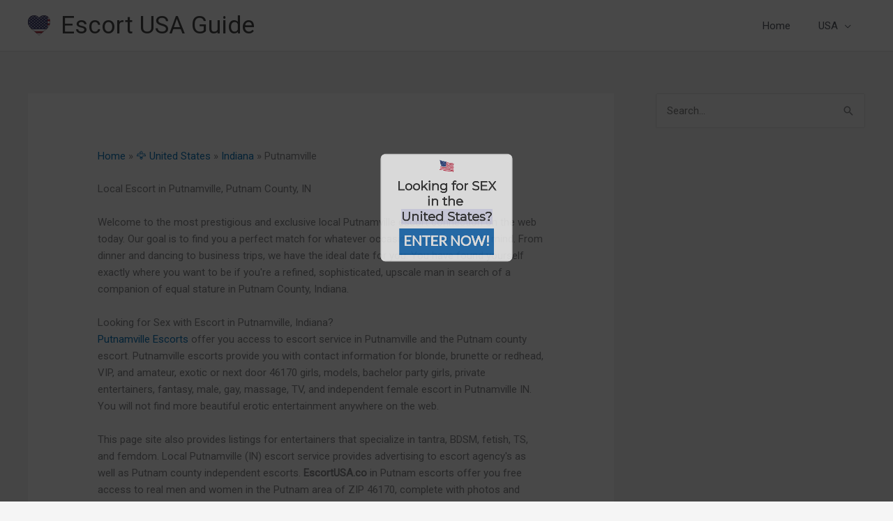

--- FILE ---
content_type: text/html; charset=UTF-8
request_url: https://escortusa.co/in-putnamville
body_size: 32465
content:
<!DOCTYPE html>
<html lang="en-US">
<head>
<meta charset="UTF-8">
<meta name="viewport" content="width=device-width, initial-scale=1">
	<link rel="profile" href="https://gmpg.org/xfn/11"> 
	<meta name='robots' content='index, follow, max-image-preview:large, max-snippet:-1, max-video-preview:-1' />

	<!-- This site is optimized with the Yoast SEO Premium plugin v26.6 (Yoast SEO v26.8) - https://yoast.com/product/yoast-seo-premium-wordpress/ -->
	<title>Local Escort in Putnamville 😘 Putnam County (IN) USA</title>
<link data-rocket-preload as="style" href="https://fonts.googleapis.com/css?family=http%3A%2F%2FBitter%7CLato%7CLibre%20Baskerville%7CMontserrat%7CNeuton%7COpen%20Sans%7CPacifico%7CRaleway%7CRoboto%7CSacramento%7CVarela%20Round%7CLato%7COpen%20Sans%7CLibre%20Baskerville%7CMontserrat%7CNeuton%7CRaleway%7CRoboto%7CSacramento%7CVarela%20Round%7CPacifico%7CBitter&#038;display=swap" rel="preload">
<link href="https://fonts.googleapis.com/css?family=http%3A%2F%2FBitter%7CLato%7CLibre%20Baskerville%7CMontserrat%7CNeuton%7COpen%20Sans%7CPacifico%7CRaleway%7CRoboto%7CSacramento%7CVarela%20Round%7CLato%7COpen%20Sans%7CLibre%20Baskerville%7CMontserrat%7CNeuton%7CRaleway%7CRoboto%7CSacramento%7CVarela%20Round%7CPacifico%7CBitter&#038;display=swap" media="print" onload="this.media=&#039;all&#039;" rel="stylesheet">
<noscript data-wpr-hosted-gf-parameters=""><link rel="stylesheet" href="https://fonts.googleapis.com/css?family=http%3A%2F%2FBitter%7CLato%7CLibre%20Baskerville%7CMontserrat%7CNeuton%7COpen%20Sans%7CPacifico%7CRaleway%7CRoboto%7CSacramento%7CVarela%20Round%7CLato%7COpen%20Sans%7CLibre%20Baskerville%7CMontserrat%7CNeuton%7CRaleway%7CRoboto%7CSacramento%7CVarela%20Round%7CPacifico%7CBitter&#038;display=swap"></noscript>
	<meta name="description" content="Local escort in Putnamville - Putnam County, Indiana . Fresh sex ads &amp; adult personals for Putnamville area of USA." />
	<link rel="canonical" href="https://escortusa.co/in-putnamville" />
	<meta property="og:locale" content="en_US" />
	<meta property="og:type" content="article" />
	<meta property="og:title" content="Putnamville" />
	<meta property="og:description" content="Local escort in Putnamville - Putnam County, Indiana . Fresh sex ads &amp; adult personals for Putnamville area of USA." />
	<meta property="og:url" content="https://escortusa.co/in-putnamville" />
	<meta property="og:site_name" content="Escort USA Guide" />
	<meta property="article:published_time" content="2019-03-04T15:59:21+00:00" />
	<meta name="author" content="admin" />
	<meta name="twitter:card" content="summary_large_image" />
	<meta name="twitter:label1" content="Written by" />
	<meta name="twitter:data1" content="admin" />
	<script type="application/ld+json" class="yoast-schema-graph">{"@context":"https://schema.org","@graph":[{"@type":"Article","@id":"https://escortusa.co/in-putnamville#article","isPartOf":{"@id":"https://escortusa.co/in-putnamville"},"author":{"name":"admin","@id":"https://escortusa.co/#/schema/person/ab768d040780cd40024275da107f264c"},"headline":"Putnamville","datePublished":"2019-03-04T15:59:21+00:00","mainEntityOfPage":{"@id":"https://escortusa.co/in-putnamville"},"wordCount":3,"publisher":{"@id":"https://escortusa.co/#organization"},"keywords":["Indiana","Putnam"],"articleSection":["Indiana"],"inLanguage":"en-US"},{"@type":"WebPage","@id":"https://escortusa.co/in-putnamville","url":"https://escortusa.co/in-putnamville","name":"Local Escort in Putnamville 😘 Putnam County (IN) USA","isPartOf":{"@id":"https://escortusa.co/#website"},"datePublished":"2019-03-04T15:59:21+00:00","description":"Local escort in Putnamville - Putnam County, Indiana . Fresh sex ads & adult personals for Putnamville area of USA.","breadcrumb":{"@id":"https://escortusa.co/in-putnamville#breadcrumb"},"inLanguage":"en-US","potentialAction":[{"@type":"ReadAction","target":["https://escortusa.co/in-putnamville"]}]},{"@type":"BreadcrumbList","@id":"https://escortusa.co/in-putnamville#breadcrumb","itemListElement":[{"@type":"ListItem","position":1,"name":"Home","item":"https://escortusa.co/"},{"@type":"ListItem","position":2,"name":"🦅 United States","item":"https://escortusa.co/usa"},{"@type":"ListItem","position":3,"name":"Indiana","item":"https://escortusa.co/usa/indiana"},{"@type":"ListItem","position":4,"name":"Putnamville"}]},{"@type":"WebSite","@id":"https://escortusa.co/#website","url":"https://escortusa.co/","name":"Escort USA Guide","description":"Free Escort Directory for United States","publisher":{"@id":"https://escortusa.co/#organization"},"potentialAction":[{"@type":"SearchAction","target":{"@type":"EntryPoint","urlTemplate":"https://escortusa.co/?s={search_term_string}"},"query-input":{"@type":"PropertyValueSpecification","valueRequired":true,"valueName":"search_term_string"}}],"inLanguage":"en-US"},{"@type":"Organization","@id":"https://escortusa.co/#organization","name":"Escort USA Guide","url":"https://escortusa.co/","logo":{"@type":"ImageObject","inLanguage":"en-US","@id":"https://escortusa.co/#/schema/logo/image/","url":"https://cdn.escortusa.co/wp-content/uploads/united-states-of-america-flag-heart-3d-icon-32.png","contentUrl":"https://cdn.escortusa.co/wp-content/uploads/united-states-of-america-flag-heart-3d-icon-32.png","width":32,"height":29,"caption":"Escort USA Guide"},"image":{"@id":"https://escortusa.co/#/schema/logo/image/"}},{"@type":"Person","@id":"https://escortusa.co/#/schema/person/ab768d040780cd40024275da107f264c","name":"admin"}]}</script>
	<!-- / Yoast SEO Premium plugin. -->


<link rel='dns-prefetch' href='//cdn.escortusa.co' />
<link rel='dns-prefetch' href='//www.googletagmanager.com' />
<link href='https://fonts.gstatic.com' crossorigin rel='preconnect' />
<link href='https://cdn.escortusa.co' rel='preconnect' />
<link rel="alternate" type="application/rss+xml" title="Escort USA Guide &raquo; Feed" href="https://escortusa.co/feed" />
<link rel="alternate" type="application/rss+xml" title="Escort USA Guide &raquo; Comments Feed" href="https://escortusa.co/comments/feed" />
<link rel="alternate" title="oEmbed (JSON)" type="application/json+oembed" href="https://escortusa.co/wp-json/oembed/1.0/embed?url=https%3A%2F%2Fescortusa.co%2Fin-putnamville" />
<link rel="alternate" title="oEmbed (XML)" type="text/xml+oembed" href="https://escortusa.co/wp-json/oembed/1.0/embed?url=https%3A%2F%2Fescortusa.co%2Fin-putnamville&#038;format=xml" />
<style id='wp-img-auto-sizes-contain-inline-css'>
img:is([sizes=auto i],[sizes^="auto," i]){contain-intrinsic-size:3000px 1500px}
/*# sourceURL=wp-img-auto-sizes-contain-inline-css */
</style>
<link rel='stylesheet' id='astra-theme-css-css' href='https://cdn.escortusa.co/wp-content/themes/astra/assets/css/minified/style.min.css?ver=4.12.1' media='all' />
<style id='astra-theme-css-inline-css'>
.ast-no-sidebar .entry-content .alignfull {margin-left: calc( -50vw + 50%);margin-right: calc( -50vw + 50%);max-width: 100vw;width: 100vw;}.ast-no-sidebar .entry-content .alignwide {margin-left: calc(-41vw + 50%);margin-right: calc(-41vw + 50%);max-width: unset;width: unset;}.ast-no-sidebar .entry-content .alignfull .alignfull,.ast-no-sidebar .entry-content .alignfull .alignwide,.ast-no-sidebar .entry-content .alignwide .alignfull,.ast-no-sidebar .entry-content .alignwide .alignwide,.ast-no-sidebar .entry-content .wp-block-column .alignfull,.ast-no-sidebar .entry-content .wp-block-column .alignwide{width: 100%;margin-left: auto;margin-right: auto;}.wp-block-gallery,.blocks-gallery-grid {margin: 0;}.wp-block-separator {max-width: 100px;}.wp-block-separator.is-style-wide,.wp-block-separator.is-style-dots {max-width: none;}.entry-content .has-2-columns .wp-block-column:first-child {padding-right: 10px;}.entry-content .has-2-columns .wp-block-column:last-child {padding-left: 10px;}@media (max-width: 782px) {.entry-content .wp-block-columns .wp-block-column {flex-basis: 100%;}.entry-content .has-2-columns .wp-block-column:first-child {padding-right: 0;}.entry-content .has-2-columns .wp-block-column:last-child {padding-left: 0;}}body .entry-content .wp-block-latest-posts {margin-left: 0;}body .entry-content .wp-block-latest-posts li {list-style: none;}.ast-no-sidebar .ast-container .entry-content .wp-block-latest-posts {margin-left: 0;}.ast-header-break-point .entry-content .alignwide {margin-left: auto;margin-right: auto;}.entry-content .blocks-gallery-item img {margin-bottom: auto;}.wp-block-pullquote {border-top: 4px solid #555d66;border-bottom: 4px solid #555d66;color: #40464d;}:root{--ast-post-nav-space:0;--ast-container-default-xlg-padding:6.67em;--ast-container-default-lg-padding:5.67em;--ast-container-default-slg-padding:4.34em;--ast-container-default-md-padding:3.34em;--ast-container-default-sm-padding:6.67em;--ast-container-default-xs-padding:2.4em;--ast-container-default-xxs-padding:1.4em;--ast-code-block-background:#EEEEEE;--ast-comment-inputs-background:#FAFAFA;--ast-normal-container-width:1200px;--ast-narrow-container-width:750px;--ast-blog-title-font-weight:normal;--ast-blog-meta-weight:inherit;--ast-global-color-primary:var(--ast-global-color-5);--ast-global-color-secondary:var(--ast-global-color-4);--ast-global-color-alternate-background:var(--ast-global-color-7);--ast-global-color-subtle-background:var(--ast-global-color-6);--ast-bg-style-guide:var( --ast-global-color-secondary,--ast-global-color-5 );--ast-shadow-style-guide:0px 0px 4px 0 #00000057;--ast-global-dark-bg-style:#fff;--ast-global-dark-lfs:#fbfbfb;--ast-widget-bg-color:#fafafa;--ast-wc-container-head-bg-color:#fbfbfb;--ast-title-layout-bg:#eeeeee;--ast-search-border-color:#e7e7e7;--ast-lifter-hover-bg:#e6e6e6;--ast-gallery-block-color:#000;--srfm-color-input-label:var(--ast-global-color-2);}html{font-size:93.75%;}a,.page-title{color:var(--ast-global-color-0);}a:hover,a:focus{color:var(--ast-global-color-1);}body,button,input,select,textarea,.ast-button,.ast-custom-button{font-family:-apple-system,BlinkMacSystemFont,Segoe UI,Roboto,Oxygen-Sans,Ubuntu,Cantarell,Helvetica Neue,sans-serif;font-weight:inherit;font-size:15px;font-size:1rem;line-height:var(--ast-body-line-height,1.65em);}blockquote{color:var(--ast-global-color-3);}.ast-site-identity .site-title a{color:var(--ast-global-color-2);}.site-title{font-size:35px;font-size:2.3333333333333rem;display:block;}.site-header .site-description{font-size:15px;font-size:1rem;display:none;}.entry-title{font-size:26px;font-size:1.7333333333333rem;}.archive .ast-article-post .ast-article-inner,.blog .ast-article-post .ast-article-inner,.archive .ast-article-post .ast-article-inner:hover,.blog .ast-article-post .ast-article-inner:hover{overflow:hidden;}h1,.entry-content :where(h1){font-size:40px;font-size:2.6666666666667rem;line-height:1.4em;}h2,.entry-content :where(h2){font-size:32px;font-size:2.1333333333333rem;line-height:1.3em;}h3,.entry-content :where(h3){font-size:26px;font-size:1.7333333333333rem;line-height:1.3em;}h4,.entry-content :where(h4){font-size:24px;font-size:1.6rem;line-height:1.2em;}h5,.entry-content :where(h5){font-size:20px;font-size:1.3333333333333rem;line-height:1.2em;}h6,.entry-content :where(h6){font-size:16px;font-size:1.0666666666667rem;line-height:1.25em;}::selection{background-color:var(--ast-global-color-0);color:#ffffff;}body,h1,h2,h3,h4,h5,h6,.entry-title a,.entry-content :where(h1,h2,h3,h4,h5,h6){color:var(--ast-global-color-3);}.tagcloud a:hover,.tagcloud a:focus,.tagcloud a.current-item{color:#ffffff;border-color:var(--ast-global-color-0);background-color:var(--ast-global-color-0);}input:focus,input[type="text"]:focus,input[type="email"]:focus,input[type="url"]:focus,input[type="password"]:focus,input[type="reset"]:focus,input[type="search"]:focus,textarea:focus{border-color:var(--ast-global-color-0);}input[type="radio"]:checked,input[type=reset],input[type="checkbox"]:checked,input[type="checkbox"]:hover:checked,input[type="checkbox"]:focus:checked,input[type=range]::-webkit-slider-thumb{border-color:var(--ast-global-color-0);background-color:var(--ast-global-color-0);box-shadow:none;}.site-footer a:hover + .post-count,.site-footer a:focus + .post-count{background:var(--ast-global-color-0);border-color:var(--ast-global-color-0);}.single .nav-links .nav-previous,.single .nav-links .nav-next{color:var(--ast-global-color-0);}.entry-meta,.entry-meta *{line-height:1.45;color:var(--ast-global-color-0);}.entry-meta a:not(.ast-button):hover,.entry-meta a:not(.ast-button):hover *,.entry-meta a:not(.ast-button):focus,.entry-meta a:not(.ast-button):focus *,.page-links > .page-link,.page-links .page-link:hover,.post-navigation a:hover{color:var(--ast-global-color-1);}#cat option,.secondary .calendar_wrap thead a,.secondary .calendar_wrap thead a:visited{color:var(--ast-global-color-0);}.secondary .calendar_wrap #today,.ast-progress-val span{background:var(--ast-global-color-0);}.secondary a:hover + .post-count,.secondary a:focus + .post-count{background:var(--ast-global-color-0);border-color:var(--ast-global-color-0);}.calendar_wrap #today > a{color:#ffffff;}.page-links .page-link,.single .post-navigation a{color:var(--ast-global-color-0);}.ast-search-menu-icon .search-form button.search-submit{padding:0 4px;}.ast-search-menu-icon form.search-form{padding-right:0;}.ast-header-search .ast-search-menu-icon.ast-dropdown-active .search-form,.ast-header-search .ast-search-menu-icon.ast-dropdown-active .search-field:focus{transition:all 0.2s;}.search-form input.search-field:focus{outline:none;}.widget-title,.widget .wp-block-heading{font-size:21px;font-size:1.4rem;color:var(--ast-global-color-3);}.single .ast-author-details .author-title{color:var(--ast-global-color-1);}#secondary,#secondary button,#secondary input,#secondary select,#secondary textarea{font-size:15px;font-size:1rem;}.ast-search-menu-icon.slide-search a:focus-visible:focus-visible,.astra-search-icon:focus-visible,#close:focus-visible,a:focus-visible,.ast-menu-toggle:focus-visible,.site .skip-link:focus-visible,.wp-block-loginout input:focus-visible,.wp-block-search.wp-block-search__button-inside .wp-block-search__inside-wrapper,.ast-header-navigation-arrow:focus-visible,.ast-orders-table__row .ast-orders-table__cell:focus-visible,a#ast-apply-coupon:focus-visible,#ast-apply-coupon:focus-visible,#close:focus-visible,.button.search-submit:focus-visible,#search_submit:focus,.normal-search:focus-visible,.ast-header-account-wrap:focus-visible,.astra-cart-drawer-close:focus,.ast-single-variation:focus,.ast-button:focus,.ast-builder-button-wrap:has(.ast-custom-button-link:focus),.ast-builder-button-wrap .ast-custom-button-link:focus{outline-style:dotted;outline-color:inherit;outline-width:thin;}input:focus,input[type="text"]:focus,input[type="email"]:focus,input[type="url"]:focus,input[type="password"]:focus,input[type="reset"]:focus,input[type="search"]:focus,input[type="number"]:focus,textarea:focus,.wp-block-search__input:focus,[data-section="section-header-mobile-trigger"] .ast-button-wrap .ast-mobile-menu-trigger-minimal:focus,.ast-mobile-popup-drawer.active .menu-toggle-close:focus,#ast-scroll-top:focus,#coupon_code:focus,#ast-coupon-code:focus{border-style:dotted;border-color:inherit;border-width:thin;}input{outline:none;}.main-header-menu .menu-link,.ast-header-custom-item a{color:var(--ast-global-color-3);}.main-header-menu .menu-item:hover > .menu-link,.main-header-menu .menu-item:hover > .ast-menu-toggle,.main-header-menu .ast-masthead-custom-menu-items a:hover,.main-header-menu .menu-item.focus > .menu-link,.main-header-menu .menu-item.focus > .ast-menu-toggle,.main-header-menu .current-menu-item > .menu-link,.main-header-menu .current-menu-ancestor > .menu-link,.main-header-menu .current-menu-item > .ast-menu-toggle,.main-header-menu .current-menu-ancestor > .ast-menu-toggle{color:var(--ast-global-color-0);}.header-main-layout-3 .ast-main-header-bar-alignment{margin-right:auto;}.header-main-layout-2 .site-header-section-left .ast-site-identity{text-align:left;}.ast-logo-title-inline .site-logo-img{padding-right:1em;}.site-logo-img img{ transition:all 0.2s linear;}body .ast-oembed-container *{position:absolute;top:0;width:100%;height:100%;left:0;}body .wp-block-embed-pocket-casts .ast-oembed-container *{position:unset;}.ast-header-break-point .ast-mobile-menu-buttons-minimal.menu-toggle{background:transparent;color:var(--ast-global-color-0);}.ast-header-break-point .ast-mobile-menu-buttons-outline.menu-toggle{background:transparent;border:1px solid var(--ast-global-color-0);color:var(--ast-global-color-0);}.ast-header-break-point .ast-mobile-menu-buttons-fill.menu-toggle{background:var(--ast-global-color-0);}.ast-single-post-featured-section + article {margin-top: 2em;}.site-content .ast-single-post-featured-section img {width: 100%;overflow: hidden;object-fit: cover;}.site > .ast-single-related-posts-container {margin-top: 0;}@media (min-width: 769px) {.ast-desktop .ast-container--narrow {max-width: var(--ast-narrow-container-width);margin: 0 auto;}}#secondary {margin: 4em 0 2.5em;word-break: break-word;line-height: 2;}#secondary li {margin-bottom: 0.25em;}#secondary li:last-child {margin-bottom: 0;}@media (max-width: 768px) {.js_active .ast-plain-container.ast-single-post #secondary {margin-top: 1.5em;}}.ast-separate-container.ast-two-container #secondary .widget {background-color: #fff;padding: 2em;margin-bottom: 2em;}@media (min-width: 993px) {.ast-left-sidebar #secondary {padding-right: 60px;}.ast-right-sidebar #secondary {padding-left: 60px;}}@media (max-width: 993px) {.ast-right-sidebar #secondary {padding-left: 30px;}.ast-left-sidebar #secondary {padding-right: 30px;}}.footer-adv .footer-adv-overlay{border-top-style:solid;border-top-color:#7a7a7a;}@media( max-width: 420px ) {.single .nav-links .nav-previous,.single .nav-links .nav-next {width: 100%;text-align: center;}}.wp-block-buttons.aligncenter{justify-content:center;}@media (max-width:782px){.entry-content .wp-block-columns .wp-block-column{margin-left:0px;}}.wp-block-image.aligncenter{margin-left:auto;margin-right:auto;}.wp-block-table.aligncenter{margin-left:auto;margin-right:auto;}.wp-block-buttons .wp-block-button.is-style-outline .wp-block-button__link.wp-element-button,.ast-outline-button,.wp-block-uagb-buttons-child .uagb-buttons-repeater.ast-outline-button{border-top-width:2px;border-right-width:2px;border-bottom-width:2px;border-left-width:2px;font-family:inherit;font-weight:inherit;line-height:1em;}.wp-block-button .wp-block-button__link.wp-element-button.is-style-outline:not(.has-background),.wp-block-button.is-style-outline>.wp-block-button__link.wp-element-button:not(.has-background),.ast-outline-button{background-color:transparent;}.entry-content[data-ast-blocks-layout] > figure{margin-bottom:1em;}@media (max-width:768px){.ast-left-sidebar #content > .ast-container{display:flex;flex-direction:column-reverse;width:100%;}.ast-separate-container .ast-article-post,.ast-separate-container .ast-article-single{padding:1.5em 2.14em;}.ast-author-box img.avatar{margin:20px 0 0 0;}}@media (max-width:768px){#secondary.secondary{padding-top:0;}.ast-separate-container.ast-right-sidebar #secondary{padding-left:1em;padding-right:1em;}.ast-separate-container.ast-two-container #secondary{padding-left:0;padding-right:0;}.ast-page-builder-template .entry-header #secondary,.ast-page-builder-template #secondary{margin-top:1.5em;}}@media (max-width:768px){.ast-right-sidebar #primary{padding-right:0;}.ast-page-builder-template.ast-left-sidebar #secondary,.ast-page-builder-template.ast-right-sidebar #secondary{padding-right:20px;padding-left:20px;}.ast-right-sidebar #secondary,.ast-left-sidebar #primary{padding-left:0;}.ast-left-sidebar #secondary{padding-right:0;}}@media (min-width:769px){.ast-separate-container.ast-right-sidebar #primary,.ast-separate-container.ast-left-sidebar #primary{border:0;}.search-no-results.ast-separate-container #primary{margin-bottom:4em;}}@media (min-width:769px){.ast-right-sidebar #primary{border-right:1px solid var(--ast-border-color);}.ast-left-sidebar #primary{border-left:1px solid var(--ast-border-color);}.ast-right-sidebar #secondary{border-left:1px solid var(--ast-border-color);margin-left:-1px;}.ast-left-sidebar #secondary{border-right:1px solid var(--ast-border-color);margin-right:-1px;}.ast-separate-container.ast-two-container.ast-right-sidebar #secondary{padding-left:30px;padding-right:0;}.ast-separate-container.ast-two-container.ast-left-sidebar #secondary{padding-right:30px;padding-left:0;}.ast-separate-container.ast-right-sidebar #secondary,.ast-separate-container.ast-left-sidebar #secondary{border:0;margin-left:auto;margin-right:auto;}.ast-separate-container.ast-two-container #secondary .widget:last-child{margin-bottom:0;}}.menu-toggle,button,.ast-button,.ast-custom-button,.button,input#submit,input[type="button"],input[type="submit"],input[type="reset"]{color:#ffffff;border-color:var(--ast-global-color-0);background-color:var(--ast-global-color-0);padding-top:10px;padding-right:40px;padding-bottom:10px;padding-left:40px;font-family:inherit;font-weight:inherit;}button:focus,.menu-toggle:hover,button:hover,.ast-button:hover,.ast-custom-button:hover .button:hover,.ast-custom-button:hover,input[type=reset]:hover,input[type=reset]:focus,input#submit:hover,input#submit:focus,input[type="button"]:hover,input[type="button"]:focus,input[type="submit"]:hover,input[type="submit"]:focus{color:#ffffff;background-color:var(--ast-global-color-1);border-color:var(--ast-global-color-1);}@media (max-width:768px){.ast-mobile-header-stack .main-header-bar .ast-search-menu-icon{display:inline-block;}.ast-header-break-point.ast-header-custom-item-outside .ast-mobile-header-stack .main-header-bar .ast-search-icon{margin:0;}.ast-comment-avatar-wrap img{max-width:2.5em;}.ast-comment-meta{padding:0 1.8888em 1.3333em;}.ast-separate-container .ast-comment-list li.depth-1{padding:1.5em 2.14em;}.ast-separate-container .comment-respond{padding:2em 2.14em;}}@media (min-width:544px){.ast-container{max-width:100%;}}@media (max-width:544px){.ast-separate-container .ast-article-post,.ast-separate-container .ast-article-single,.ast-separate-container .comments-title,.ast-separate-container .ast-archive-description{padding:1.5em 1em;}.ast-separate-container #content .ast-container{padding-left:0.54em;padding-right:0.54em;}.ast-separate-container .ast-comment-list .bypostauthor{padding:.5em;}.ast-search-menu-icon.ast-dropdown-active .search-field{width:170px;}.ast-separate-container #secondary{padding-top:0;}.ast-separate-container.ast-two-container #secondary .widget{margin-bottom:1.5em;padding-left:1em;padding-right:1em;}.site-branding img,.site-header .site-logo-img .custom-logo-link img{max-width:100%;}} #ast-mobile-header .ast-site-header-cart-li a{pointer-events:none;}.ast-no-sidebar.ast-separate-container .entry-content .alignfull {margin-left: -6.67em;margin-right: -6.67em;width: auto;}@media (max-width: 1200px) {.ast-no-sidebar.ast-separate-container .entry-content .alignfull {margin-left: -2.4em;margin-right: -2.4em;}}@media (max-width: 768px) {.ast-no-sidebar.ast-separate-container .entry-content .alignfull {margin-left: -2.14em;margin-right: -2.14em;}}@media (max-width: 544px) {.ast-no-sidebar.ast-separate-container .entry-content .alignfull {margin-left: -1em;margin-right: -1em;}}.ast-no-sidebar.ast-separate-container .entry-content .alignwide {margin-left: -20px;margin-right: -20px;}.ast-no-sidebar.ast-separate-container .entry-content .wp-block-column .alignfull,.ast-no-sidebar.ast-separate-container .entry-content .wp-block-column .alignwide {margin-left: auto;margin-right: auto;width: 100%;}@media (max-width:768px){.site-title{display:block;}.site-header .site-description{display:none;}h1,.entry-content :where(h1){font-size:30px;}h2,.entry-content :where(h2){font-size:25px;}h3,.entry-content :where(h3){font-size:20px;}}@media (max-width:544px){.site-title{display:block;}.site-header .site-description{display:none;}h1,.entry-content :where(h1){font-size:30px;}h2,.entry-content :where(h2){font-size:25px;}h3,.entry-content :where(h3){font-size:20px;}}@media (max-width:768px){html{font-size:85.5%;}}@media (max-width:544px){html{font-size:85.5%;}}@media (min-width:769px){.ast-container{max-width:1240px;}}@font-face {font-family: "Astra";src: url(https://cdn.escortusa.co/wp-content/themes/astra/assets/fonts/astra.woff) format("woff"),url(https://cdn.escortusa.co/wp-content/themes/astra/assets/fonts/astra.ttf) format("truetype"),url(https://cdn.escortusa.co/wp-content/themes/astra/assets/fonts/astra.svg#astra) format("svg");font-weight: normal;font-style: normal;font-display: fallback;}@media (max-width:921px) {.main-header-bar .main-header-bar-navigation{display:none;}}.ast-desktop .main-header-menu.submenu-with-border .sub-menu,.ast-desktop .main-header-menu.submenu-with-border .astra-full-megamenu-wrapper{border-color:var(--ast-global-color-0);}.ast-desktop .main-header-menu.submenu-with-border .sub-menu{border-top-width:2px;border-style:solid;}.ast-desktop .main-header-menu.submenu-with-border .sub-menu .sub-menu{top:-2px;}.ast-desktop .main-header-menu.submenu-with-border .sub-menu .menu-link,.ast-desktop .main-header-menu.submenu-with-border .children .menu-link{border-bottom-width:0px;border-style:solid;border-color:#eaeaea;}@media (min-width:769px){.main-header-menu .sub-menu .menu-item.ast-left-align-sub-menu:hover > .sub-menu,.main-header-menu .sub-menu .menu-item.ast-left-align-sub-menu.focus > .sub-menu{margin-left:-0px;}}.ast-small-footer{border-top-style:solid;border-top-width:1px;border-top-color:#7a7a7a;}.site .comments-area{padding-bottom:3em;}.ast-header-break-point.ast-header-custom-item-inside .main-header-bar .main-header-bar-navigation .ast-search-icon {display: none;}.ast-header-break-point.ast-header-custom-item-inside .main-header-bar .ast-search-menu-icon .search-form {padding: 0;display: block;overflow: hidden;}.ast-header-break-point .ast-header-custom-item .widget:last-child {margin-bottom: 1em;}.ast-header-custom-item .widget {margin: 0.5em;display: inline-block;vertical-align: middle;}.ast-header-custom-item .widget p {margin-bottom: 0;}.ast-header-custom-item .widget li {width: auto;}.ast-header-custom-item-inside .button-custom-menu-item .menu-link {display: none;}.ast-header-custom-item-inside.ast-header-break-point .button-custom-menu-item .ast-custom-button-link {display: none;}.ast-header-custom-item-inside.ast-header-break-point .button-custom-menu-item .menu-link {display: block;}.ast-header-break-point.ast-header-custom-item-outside .main-header-bar .ast-search-icon {margin-right: 1em;}.ast-header-break-point.ast-header-custom-item-inside .main-header-bar .ast-search-menu-icon .search-field,.ast-header-break-point.ast-header-custom-item-inside .main-header-bar .ast-search-menu-icon.ast-inline-search .search-field {width: 100%;padding-right: 5.5em;}.ast-header-break-point.ast-header-custom-item-inside .main-header-bar .ast-search-menu-icon .search-submit {display: block;position: absolute;height: 100%;top: 0;right: 0;padding: 0 1em;border-radius: 0;}.ast-header-break-point .ast-header-custom-item .ast-masthead-custom-menu-items {padding-left: 20px;padding-right: 20px;margin-bottom: 1em;margin-top: 1em;}.ast-header-custom-item-inside.ast-header-break-point .button-custom-menu-item {padding-left: 0;padding-right: 0;margin-top: 0;margin-bottom: 0;}.astra-icon-down_arrow::after {content: "\e900";font-family: Astra;}.astra-icon-close::after {content: "\e5cd";font-family: Astra;}.astra-icon-drag_handle::after {content: "\e25d";font-family: Astra;}.astra-icon-format_align_justify::after {content: "\e235";font-family: Astra;}.astra-icon-menu::after {content: "\e5d2";font-family: Astra;}.astra-icon-reorder::after {content: "\e8fe";font-family: Astra;}.astra-icon-search::after {content: "\e8b6";font-family: Astra;}.astra-icon-zoom_in::after {content: "\e56b";font-family: Astra;}.astra-icon-check-circle::after {content: "\e901";font-family: Astra;}.astra-icon-shopping-cart::after {content: "\f07a";font-family: Astra;}.astra-icon-shopping-bag::after {content: "\f290";font-family: Astra;}.astra-icon-shopping-basket::after {content: "\f291";font-family: Astra;}.astra-icon-circle-o::after {content: "\e903";font-family: Astra;}.astra-icon-certificate::after {content: "\e902";font-family: Astra;}blockquote {padding: 1.2em;}:root .has-ast-global-color-0-color{color:var(--ast-global-color-0);}:root .has-ast-global-color-0-background-color{background-color:var(--ast-global-color-0);}:root .wp-block-button .has-ast-global-color-0-color{color:var(--ast-global-color-0);}:root .wp-block-button .has-ast-global-color-0-background-color{background-color:var(--ast-global-color-0);}:root .has-ast-global-color-1-color{color:var(--ast-global-color-1);}:root .has-ast-global-color-1-background-color{background-color:var(--ast-global-color-1);}:root .wp-block-button .has-ast-global-color-1-color{color:var(--ast-global-color-1);}:root .wp-block-button .has-ast-global-color-1-background-color{background-color:var(--ast-global-color-1);}:root .has-ast-global-color-2-color{color:var(--ast-global-color-2);}:root .has-ast-global-color-2-background-color{background-color:var(--ast-global-color-2);}:root .wp-block-button .has-ast-global-color-2-color{color:var(--ast-global-color-2);}:root .wp-block-button .has-ast-global-color-2-background-color{background-color:var(--ast-global-color-2);}:root .has-ast-global-color-3-color{color:var(--ast-global-color-3);}:root .has-ast-global-color-3-background-color{background-color:var(--ast-global-color-3);}:root .wp-block-button .has-ast-global-color-3-color{color:var(--ast-global-color-3);}:root .wp-block-button .has-ast-global-color-3-background-color{background-color:var(--ast-global-color-3);}:root .has-ast-global-color-4-color{color:var(--ast-global-color-4);}:root .has-ast-global-color-4-background-color{background-color:var(--ast-global-color-4);}:root .wp-block-button .has-ast-global-color-4-color{color:var(--ast-global-color-4);}:root .wp-block-button .has-ast-global-color-4-background-color{background-color:var(--ast-global-color-4);}:root .has-ast-global-color-5-color{color:var(--ast-global-color-5);}:root .has-ast-global-color-5-background-color{background-color:var(--ast-global-color-5);}:root .wp-block-button .has-ast-global-color-5-color{color:var(--ast-global-color-5);}:root .wp-block-button .has-ast-global-color-5-background-color{background-color:var(--ast-global-color-5);}:root .has-ast-global-color-6-color{color:var(--ast-global-color-6);}:root .has-ast-global-color-6-background-color{background-color:var(--ast-global-color-6);}:root .wp-block-button .has-ast-global-color-6-color{color:var(--ast-global-color-6);}:root .wp-block-button .has-ast-global-color-6-background-color{background-color:var(--ast-global-color-6);}:root .has-ast-global-color-7-color{color:var(--ast-global-color-7);}:root .has-ast-global-color-7-background-color{background-color:var(--ast-global-color-7);}:root .wp-block-button .has-ast-global-color-7-color{color:var(--ast-global-color-7);}:root .wp-block-button .has-ast-global-color-7-background-color{background-color:var(--ast-global-color-7);}:root .has-ast-global-color-8-color{color:var(--ast-global-color-8);}:root .has-ast-global-color-8-background-color{background-color:var(--ast-global-color-8);}:root .wp-block-button .has-ast-global-color-8-color{color:var(--ast-global-color-8);}:root .wp-block-button .has-ast-global-color-8-background-color{background-color:var(--ast-global-color-8);}:root{--ast-global-color-0:#0170B9;--ast-global-color-1:#3a3a3a;--ast-global-color-2:#3a3a3a;--ast-global-color-3:#4B4F58;--ast-global-color-4:#F5F5F5;--ast-global-color-5:#FFFFFF;--ast-global-color-6:#E5E5E5;--ast-global-color-7:#424242;--ast-global-color-8:#000000;}:root {--ast-border-color : #dddddd;}.ast-single-entry-banner {-js-display: flex;display: flex;flex-direction: column;justify-content: center;text-align: center;position: relative;background: var(--ast-title-layout-bg);}.ast-single-entry-banner[data-banner-layout="layout-1"] {max-width: 1200px;background: inherit;padding: 20px 0;}.ast-single-entry-banner[data-banner-width-type="custom"] {margin: 0 auto;width: 100%;}.ast-single-entry-banner + .site-content .entry-header {margin-bottom: 0;}.site .ast-author-avatar {--ast-author-avatar-size: ;}a.ast-underline-text {text-decoration: underline;}.ast-container > .ast-terms-link {position: relative;display: block;}a.ast-button.ast-badge-tax {padding: 4px 8px;border-radius: 3px;font-size: inherit;}header.entry-header{text-align:left;}header.entry-header > *:not(:last-child){margin-bottom:10px;}@media (max-width:768px){header.entry-header{text-align:left;}}@media (max-width:544px){header.entry-header{text-align:left;}}.ast-archive-entry-banner {-js-display: flex;display: flex;flex-direction: column;justify-content: center;text-align: center;position: relative;background: var(--ast-title-layout-bg);}.ast-archive-entry-banner[data-banner-width-type="custom"] {margin: 0 auto;width: 100%;}.ast-archive-entry-banner[data-banner-layout="layout-1"] {background: inherit;padding: 20px 0;text-align: left;}body.archive .ast-archive-description{max-width:1200px;width:100%;text-align:left;padding-top:3em;padding-right:3em;padding-bottom:3em;padding-left:3em;}body.archive .ast-archive-description .ast-archive-title,body.archive .ast-archive-description .ast-archive-title *{font-size:40px;font-size:2.6666666666667rem;}body.archive .ast-archive-description > *:not(:last-child){margin-bottom:10px;}@media (max-width:768px){body.archive .ast-archive-description{text-align:left;}}@media (max-width:544px){body.archive .ast-archive-description{text-align:left;}}.ast-breadcrumbs .trail-browse,.ast-breadcrumbs .trail-items,.ast-breadcrumbs .trail-items li{display:inline-block;margin:0;padding:0;border:none;background:inherit;text-indent:0;text-decoration:none;}.ast-breadcrumbs .trail-browse{font-size:inherit;font-style:inherit;font-weight:inherit;color:inherit;}.ast-breadcrumbs .trail-items{list-style:none;}.trail-items li::after{padding:0 0.3em;content:"\00bb";}.trail-items li:last-of-type::after{display:none;}.trail-items li::after{content:"\00bb";}.ast-default-menu-enable.ast-main-header-nav-open.ast-header-break-point .main-header-bar.ast-header-breadcrumb,.ast-main-header-nav-open .main-header-bar.ast-header-breadcrumb{padding-top:1em;padding-bottom:1em;}.ast-header-break-point .main-header-bar.ast-header-breadcrumb{border-bottom-width:1px;border-bottom-color:#eaeaea;border-bottom-style:solid;}.ast-breadcrumbs-wrapper{line-height:1.4;}.ast-breadcrumbs-wrapper .rank-math-breadcrumb p{margin-bottom:0px;}.ast-breadcrumbs-wrapper{display:block;width:100%;}h1,h2,h3,h4,h5,h6,.entry-content :where(h1,h2,h3,h4,h5,h6){color:var(--ast-global-color-2);}.ast-header-break-point .main-header-bar{border-bottom-width:1px;}@media (min-width:769px){.main-header-bar{border-bottom-width:1px;}}@media (min-width:769px){#primary{width:70%;}#secondary{width:30%;}}.main-header-menu .menu-item,#astra-footer-menu .menu-item,.main-header-bar .ast-masthead-custom-menu-items{-js-display:flex;display:flex;-webkit-box-pack:center;-webkit-justify-content:center;-moz-box-pack:center;-ms-flex-pack:center;justify-content:center;-webkit-box-orient:vertical;-webkit-box-direction:normal;-webkit-flex-direction:column;-moz-box-orient:vertical;-moz-box-direction:normal;-ms-flex-direction:column;flex-direction:column;}.main-header-menu > .menu-item > .menu-link,#astra-footer-menu > .menu-item > .menu-link{height:100%;-webkit-box-align:center;-webkit-align-items:center;-moz-box-align:center;-ms-flex-align:center;align-items:center;-js-display:flex;display:flex;}.ast-primary-menu-disabled .main-header-bar .ast-masthead-custom-menu-items{flex:unset;}.header-main-layout-1 .ast-flex.main-header-container,.header-main-layout-3 .ast-flex.main-header-container{-webkit-align-content:center;-ms-flex-line-pack:center;align-content:center;-webkit-box-align:center;-webkit-align-items:center;-moz-box-align:center;-ms-flex-align:center;align-items:center;}.main-header-menu .sub-menu .menu-item.menu-item-has-children > .menu-link:after{position:absolute;right:1em;top:50%;transform:translate(0,-50%) rotate(270deg);}.ast-header-break-point .main-header-bar .main-header-bar-navigation .page_item_has_children > .ast-menu-toggle::before,.ast-header-break-point .main-header-bar .main-header-bar-navigation .menu-item-has-children > .ast-menu-toggle::before,.ast-mobile-popup-drawer .main-header-bar-navigation .menu-item-has-children>.ast-menu-toggle::before,.ast-header-break-point .ast-mobile-header-wrap .main-header-bar-navigation .menu-item-has-children > .ast-menu-toggle::before{font-weight:bold;content:"\e900";font-family:Astra;text-decoration:inherit;display:inline-block;}.ast-header-break-point .main-navigation ul.sub-menu .menu-item .menu-link:before{content:"\e900";font-family:Astra;font-size:.65em;text-decoration:inherit;display:inline-block;transform:translate(0,-2px) rotateZ(270deg);margin-right:5px;}.widget_search .search-form:after{font-family:Astra;font-size:1.2em;font-weight:normal;content:"\e8b6";position:absolute;top:50%;right:15px;transform:translate(0,-50%);}.astra-search-icon::before{content:"\e8b6";font-family:Astra;font-style:normal;font-weight:normal;text-decoration:inherit;text-align:center;-webkit-font-smoothing:antialiased;-moz-osx-font-smoothing:grayscale;z-index:3;}.main-header-bar .main-header-bar-navigation .page_item_has_children > a:after,.main-header-bar .main-header-bar-navigation .menu-item-has-children > a:after,.menu-item-has-children .ast-header-navigation-arrow:after{content:"\e900";display:inline-block;font-family:Astra;font-size:.6rem;font-weight:bold;text-rendering:auto;-webkit-font-smoothing:antialiased;-moz-osx-font-smoothing:grayscale;margin-left:10px;line-height:normal;}.menu-item-has-children .sub-menu .ast-header-navigation-arrow:after{margin-left:0;}.ast-mobile-popup-drawer .main-header-bar-navigation .ast-submenu-expanded>.ast-menu-toggle::before{transform:rotateX(180deg);}.ast-header-break-point .main-header-bar-navigation .menu-item-has-children > .menu-link:after{display:none;}@media (min-width:769px){.ast-builder-menu .main-navigation > ul > li:last-child a{margin-right:0;}}.ast-separate-container .ast-article-inner{background-color:var(--ast-global-color-5);}@media (max-width:768px){.ast-separate-container .ast-article-inner{background-color:var(--ast-global-color-5);}}@media (max-width:544px){.ast-separate-container .ast-article-inner{background-color:var(--ast-global-color-5);}}.ast-separate-container .ast-article-single:not(.ast-related-post),.ast-separate-container .error-404,.ast-separate-container .no-results,.single.ast-separate-container.ast-author-meta,.ast-separate-container .related-posts-title-wrapper,.ast-separate-container .comments-count-wrapper,.ast-box-layout.ast-plain-container .site-content,.ast-padded-layout.ast-plain-container .site-content,.ast-separate-container .ast-archive-description,.ast-separate-container .comments-area .comment-respond,.ast-separate-container .comments-area .ast-comment-list li,.ast-separate-container .comments-area .comments-title{background-color:var(--ast-global-color-5);}@media (max-width:768px){.ast-separate-container .ast-article-single:not(.ast-related-post),.ast-separate-container .error-404,.ast-separate-container .no-results,.single.ast-separate-container.ast-author-meta,.ast-separate-container .related-posts-title-wrapper,.ast-separate-container .comments-count-wrapper,.ast-box-layout.ast-plain-container .site-content,.ast-padded-layout.ast-plain-container .site-content,.ast-separate-container .ast-archive-description{background-color:var(--ast-global-color-5);}}@media (max-width:544px){.ast-separate-container .ast-article-single:not(.ast-related-post),.ast-separate-container .error-404,.ast-separate-container .no-results,.single.ast-separate-container.ast-author-meta,.ast-separate-container .related-posts-title-wrapper,.ast-separate-container .comments-count-wrapper,.ast-box-layout.ast-plain-container .site-content,.ast-padded-layout.ast-plain-container .site-content,.ast-separate-container .ast-archive-description{background-color:var(--ast-global-color-5);}}.ast-separate-container.ast-two-container #secondary .widget{background-color:var(--ast-global-color-5);}@media (max-width:768px){.ast-separate-container.ast-two-container #secondary .widget{background-color:var(--ast-global-color-5);}}@media (max-width:544px){.ast-separate-container.ast-two-container #secondary .widget{background-color:var(--ast-global-color-5);}}#ast-scroll-top {display: none;position: fixed;text-align: center;cursor: pointer;z-index: 99;width: 2.1em;height: 2.1em;line-height: 2.1;color: #ffffff;border-radius: 2px;content: "";outline: inherit;}@media (min-width: 769px) {#ast-scroll-top {content: "769";}}#ast-scroll-top .ast-icon.icon-arrow svg {margin-left: 0px;vertical-align: middle;transform: translate(0,-20%) rotate(180deg);width: 1.6em;}.ast-scroll-to-top-right {right: 30px;bottom: 30px;}.ast-scroll-to-top-left {left: 30px;bottom: 30px;}#ast-scroll-top{background-color:var(--ast-global-color-0);font-size:15px;}.ast-scroll-top-icon::before{content:"\e900";font-family:Astra;text-decoration:inherit;}.ast-scroll-top-icon{transform:rotate(180deg);}@media (max-width:768px){#ast-scroll-top .ast-icon.icon-arrow svg{width:1em;}}
/*# sourceURL=astra-theme-css-inline-css */
</style>
<style id='wp-emoji-styles-inline-css'>

	img.wp-smiley, img.emoji {
		display: inline !important;
		border: none !important;
		box-shadow: none !important;
		height: 1em !important;
		width: 1em !important;
		margin: 0 0.07em !important;
		vertical-align: -0.1em !important;
		background: none !important;
		padding: 0 !important;
	}
/*# sourceURL=wp-emoji-styles-inline-css */
</style>
<style id='wp-block-library-inline-css'>
:root{--wp-block-synced-color:#7a00df;--wp-block-synced-color--rgb:122,0,223;--wp-bound-block-color:var(--wp-block-synced-color);--wp-editor-canvas-background:#ddd;--wp-admin-theme-color:#007cba;--wp-admin-theme-color--rgb:0,124,186;--wp-admin-theme-color-darker-10:#006ba1;--wp-admin-theme-color-darker-10--rgb:0,107,160.5;--wp-admin-theme-color-darker-20:#005a87;--wp-admin-theme-color-darker-20--rgb:0,90,135;--wp-admin-border-width-focus:2px}@media (min-resolution:192dpi){:root{--wp-admin-border-width-focus:1.5px}}.wp-element-button{cursor:pointer}:root .has-very-light-gray-background-color{background-color:#eee}:root .has-very-dark-gray-background-color{background-color:#313131}:root .has-very-light-gray-color{color:#eee}:root .has-very-dark-gray-color{color:#313131}:root .has-vivid-green-cyan-to-vivid-cyan-blue-gradient-background{background:linear-gradient(135deg,#00d084,#0693e3)}:root .has-purple-crush-gradient-background{background:linear-gradient(135deg,#34e2e4,#4721fb 50%,#ab1dfe)}:root .has-hazy-dawn-gradient-background{background:linear-gradient(135deg,#faaca8,#dad0ec)}:root .has-subdued-olive-gradient-background{background:linear-gradient(135deg,#fafae1,#67a671)}:root .has-atomic-cream-gradient-background{background:linear-gradient(135deg,#fdd79a,#004a59)}:root .has-nightshade-gradient-background{background:linear-gradient(135deg,#330968,#31cdcf)}:root .has-midnight-gradient-background{background:linear-gradient(135deg,#020381,#2874fc)}:root{--wp--preset--font-size--normal:16px;--wp--preset--font-size--huge:42px}.has-regular-font-size{font-size:1em}.has-larger-font-size{font-size:2.625em}.has-normal-font-size{font-size:var(--wp--preset--font-size--normal)}.has-huge-font-size{font-size:var(--wp--preset--font-size--huge)}.has-text-align-center{text-align:center}.has-text-align-left{text-align:left}.has-text-align-right{text-align:right}.has-fit-text{white-space:nowrap!important}#end-resizable-editor-section{display:none}.aligncenter{clear:both}.items-justified-left{justify-content:flex-start}.items-justified-center{justify-content:center}.items-justified-right{justify-content:flex-end}.items-justified-space-between{justify-content:space-between}.screen-reader-text{border:0;clip-path:inset(50%);height:1px;margin:-1px;overflow:hidden;padding:0;position:absolute;width:1px;word-wrap:normal!important}.screen-reader-text:focus{background-color:#ddd;clip-path:none;color:#444;display:block;font-size:1em;height:auto;left:5px;line-height:normal;padding:15px 23px 14px;text-decoration:none;top:5px;width:auto;z-index:100000}html :where(.has-border-color){border-style:solid}html :where([style*=border-top-color]){border-top-style:solid}html :where([style*=border-right-color]){border-right-style:solid}html :where([style*=border-bottom-color]){border-bottom-style:solid}html :where([style*=border-left-color]){border-left-style:solid}html :where([style*=border-width]){border-style:solid}html :where([style*=border-top-width]){border-top-style:solid}html :where([style*=border-right-width]){border-right-style:solid}html :where([style*=border-bottom-width]){border-bottom-style:solid}html :where([style*=border-left-width]){border-left-style:solid}html :where(img[class*=wp-image-]){height:auto;max-width:100%}:where(figure){margin:0 0 1em}html :where(.is-position-sticky){--wp-admin--admin-bar--position-offset:var(--wp-admin--admin-bar--height,0px)}@media screen and (max-width:600px){html :where(.is-position-sticky){--wp-admin--admin-bar--position-offset:0px}}

/*# sourceURL=wp-block-library-inline-css */
</style><style id='global-styles-inline-css'>
:root{--wp--preset--aspect-ratio--square: 1;--wp--preset--aspect-ratio--4-3: 4/3;--wp--preset--aspect-ratio--3-4: 3/4;--wp--preset--aspect-ratio--3-2: 3/2;--wp--preset--aspect-ratio--2-3: 2/3;--wp--preset--aspect-ratio--16-9: 16/9;--wp--preset--aspect-ratio--9-16: 9/16;--wp--preset--color--black: #000000;--wp--preset--color--cyan-bluish-gray: #abb8c3;--wp--preset--color--white: #ffffff;--wp--preset--color--pale-pink: #f78da7;--wp--preset--color--vivid-red: #cf2e2e;--wp--preset--color--luminous-vivid-orange: #ff6900;--wp--preset--color--luminous-vivid-amber: #fcb900;--wp--preset--color--light-green-cyan: #7bdcb5;--wp--preset--color--vivid-green-cyan: #00d084;--wp--preset--color--pale-cyan-blue: #8ed1fc;--wp--preset--color--vivid-cyan-blue: #0693e3;--wp--preset--color--vivid-purple: #9b51e0;--wp--preset--color--ast-global-color-0: var(--ast-global-color-0);--wp--preset--color--ast-global-color-1: var(--ast-global-color-1);--wp--preset--color--ast-global-color-2: var(--ast-global-color-2);--wp--preset--color--ast-global-color-3: var(--ast-global-color-3);--wp--preset--color--ast-global-color-4: var(--ast-global-color-4);--wp--preset--color--ast-global-color-5: var(--ast-global-color-5);--wp--preset--color--ast-global-color-6: var(--ast-global-color-6);--wp--preset--color--ast-global-color-7: var(--ast-global-color-7);--wp--preset--color--ast-global-color-8: var(--ast-global-color-8);--wp--preset--gradient--vivid-cyan-blue-to-vivid-purple: linear-gradient(135deg,rgb(6,147,227) 0%,rgb(155,81,224) 100%);--wp--preset--gradient--light-green-cyan-to-vivid-green-cyan: linear-gradient(135deg,rgb(122,220,180) 0%,rgb(0,208,130) 100%);--wp--preset--gradient--luminous-vivid-amber-to-luminous-vivid-orange: linear-gradient(135deg,rgb(252,185,0) 0%,rgb(255,105,0) 100%);--wp--preset--gradient--luminous-vivid-orange-to-vivid-red: linear-gradient(135deg,rgb(255,105,0) 0%,rgb(207,46,46) 100%);--wp--preset--gradient--very-light-gray-to-cyan-bluish-gray: linear-gradient(135deg,rgb(238,238,238) 0%,rgb(169,184,195) 100%);--wp--preset--gradient--cool-to-warm-spectrum: linear-gradient(135deg,rgb(74,234,220) 0%,rgb(151,120,209) 20%,rgb(207,42,186) 40%,rgb(238,44,130) 60%,rgb(251,105,98) 80%,rgb(254,248,76) 100%);--wp--preset--gradient--blush-light-purple: linear-gradient(135deg,rgb(255,206,236) 0%,rgb(152,150,240) 100%);--wp--preset--gradient--blush-bordeaux: linear-gradient(135deg,rgb(254,205,165) 0%,rgb(254,45,45) 50%,rgb(107,0,62) 100%);--wp--preset--gradient--luminous-dusk: linear-gradient(135deg,rgb(255,203,112) 0%,rgb(199,81,192) 50%,rgb(65,88,208) 100%);--wp--preset--gradient--pale-ocean: linear-gradient(135deg,rgb(255,245,203) 0%,rgb(182,227,212) 50%,rgb(51,167,181) 100%);--wp--preset--gradient--electric-grass: linear-gradient(135deg,rgb(202,248,128) 0%,rgb(113,206,126) 100%);--wp--preset--gradient--midnight: linear-gradient(135deg,rgb(2,3,129) 0%,rgb(40,116,252) 100%);--wp--preset--font-size--small: 13px;--wp--preset--font-size--medium: 20px;--wp--preset--font-size--large: 36px;--wp--preset--font-size--x-large: 42px;--wp--preset--spacing--20: 0.44rem;--wp--preset--spacing--30: 0.67rem;--wp--preset--spacing--40: 1rem;--wp--preset--spacing--50: 1.5rem;--wp--preset--spacing--60: 2.25rem;--wp--preset--spacing--70: 3.38rem;--wp--preset--spacing--80: 5.06rem;--wp--preset--shadow--natural: 6px 6px 9px rgba(0, 0, 0, 0.2);--wp--preset--shadow--deep: 12px 12px 50px rgba(0, 0, 0, 0.4);--wp--preset--shadow--sharp: 6px 6px 0px rgba(0, 0, 0, 0.2);--wp--preset--shadow--outlined: 6px 6px 0px -3px rgb(255, 255, 255), 6px 6px rgb(0, 0, 0);--wp--preset--shadow--crisp: 6px 6px 0px rgb(0, 0, 0);}:root { --wp--style--global--content-size: var(--wp--custom--ast-content-width-size);--wp--style--global--wide-size: var(--wp--custom--ast-wide-width-size); }:where(body) { margin: 0; }.wp-site-blocks > .alignleft { float: left; margin-right: 2em; }.wp-site-blocks > .alignright { float: right; margin-left: 2em; }.wp-site-blocks > .aligncenter { justify-content: center; margin-left: auto; margin-right: auto; }:where(.wp-site-blocks) > * { margin-block-start: 24px; margin-block-end: 0; }:where(.wp-site-blocks) > :first-child { margin-block-start: 0; }:where(.wp-site-blocks) > :last-child { margin-block-end: 0; }:root { --wp--style--block-gap: 24px; }:root :where(.is-layout-flow) > :first-child{margin-block-start: 0;}:root :where(.is-layout-flow) > :last-child{margin-block-end: 0;}:root :where(.is-layout-flow) > *{margin-block-start: 24px;margin-block-end: 0;}:root :where(.is-layout-constrained) > :first-child{margin-block-start: 0;}:root :where(.is-layout-constrained) > :last-child{margin-block-end: 0;}:root :where(.is-layout-constrained) > *{margin-block-start: 24px;margin-block-end: 0;}:root :where(.is-layout-flex){gap: 24px;}:root :where(.is-layout-grid){gap: 24px;}.is-layout-flow > .alignleft{float: left;margin-inline-start: 0;margin-inline-end: 2em;}.is-layout-flow > .alignright{float: right;margin-inline-start: 2em;margin-inline-end: 0;}.is-layout-flow > .aligncenter{margin-left: auto !important;margin-right: auto !important;}.is-layout-constrained > .alignleft{float: left;margin-inline-start: 0;margin-inline-end: 2em;}.is-layout-constrained > .alignright{float: right;margin-inline-start: 2em;margin-inline-end: 0;}.is-layout-constrained > .aligncenter{margin-left: auto !important;margin-right: auto !important;}.is-layout-constrained > :where(:not(.alignleft):not(.alignright):not(.alignfull)){max-width: var(--wp--style--global--content-size);margin-left: auto !important;margin-right: auto !important;}.is-layout-constrained > .alignwide{max-width: var(--wp--style--global--wide-size);}body .is-layout-flex{display: flex;}.is-layout-flex{flex-wrap: wrap;align-items: center;}.is-layout-flex > :is(*, div){margin: 0;}body .is-layout-grid{display: grid;}.is-layout-grid > :is(*, div){margin: 0;}body{padding-top: 0px;padding-right: 0px;padding-bottom: 0px;padding-left: 0px;}a:where(:not(.wp-element-button)){text-decoration: none;}:root :where(.wp-element-button, .wp-block-button__link){background-color: #32373c;border-width: 0;color: #fff;font-family: inherit;font-size: inherit;font-style: inherit;font-weight: inherit;letter-spacing: inherit;line-height: inherit;padding-top: calc(0.667em + 2px);padding-right: calc(1.333em + 2px);padding-bottom: calc(0.667em + 2px);padding-left: calc(1.333em + 2px);text-decoration: none;text-transform: inherit;}.has-black-color{color: var(--wp--preset--color--black) !important;}.has-cyan-bluish-gray-color{color: var(--wp--preset--color--cyan-bluish-gray) !important;}.has-white-color{color: var(--wp--preset--color--white) !important;}.has-pale-pink-color{color: var(--wp--preset--color--pale-pink) !important;}.has-vivid-red-color{color: var(--wp--preset--color--vivid-red) !important;}.has-luminous-vivid-orange-color{color: var(--wp--preset--color--luminous-vivid-orange) !important;}.has-luminous-vivid-amber-color{color: var(--wp--preset--color--luminous-vivid-amber) !important;}.has-light-green-cyan-color{color: var(--wp--preset--color--light-green-cyan) !important;}.has-vivid-green-cyan-color{color: var(--wp--preset--color--vivid-green-cyan) !important;}.has-pale-cyan-blue-color{color: var(--wp--preset--color--pale-cyan-blue) !important;}.has-vivid-cyan-blue-color{color: var(--wp--preset--color--vivid-cyan-blue) !important;}.has-vivid-purple-color{color: var(--wp--preset--color--vivid-purple) !important;}.has-ast-global-color-0-color{color: var(--wp--preset--color--ast-global-color-0) !important;}.has-ast-global-color-1-color{color: var(--wp--preset--color--ast-global-color-1) !important;}.has-ast-global-color-2-color{color: var(--wp--preset--color--ast-global-color-2) !important;}.has-ast-global-color-3-color{color: var(--wp--preset--color--ast-global-color-3) !important;}.has-ast-global-color-4-color{color: var(--wp--preset--color--ast-global-color-4) !important;}.has-ast-global-color-5-color{color: var(--wp--preset--color--ast-global-color-5) !important;}.has-ast-global-color-6-color{color: var(--wp--preset--color--ast-global-color-6) !important;}.has-ast-global-color-7-color{color: var(--wp--preset--color--ast-global-color-7) !important;}.has-ast-global-color-8-color{color: var(--wp--preset--color--ast-global-color-8) !important;}.has-black-background-color{background-color: var(--wp--preset--color--black) !important;}.has-cyan-bluish-gray-background-color{background-color: var(--wp--preset--color--cyan-bluish-gray) !important;}.has-white-background-color{background-color: var(--wp--preset--color--white) !important;}.has-pale-pink-background-color{background-color: var(--wp--preset--color--pale-pink) !important;}.has-vivid-red-background-color{background-color: var(--wp--preset--color--vivid-red) !important;}.has-luminous-vivid-orange-background-color{background-color: var(--wp--preset--color--luminous-vivid-orange) !important;}.has-luminous-vivid-amber-background-color{background-color: var(--wp--preset--color--luminous-vivid-amber) !important;}.has-light-green-cyan-background-color{background-color: var(--wp--preset--color--light-green-cyan) !important;}.has-vivid-green-cyan-background-color{background-color: var(--wp--preset--color--vivid-green-cyan) !important;}.has-pale-cyan-blue-background-color{background-color: var(--wp--preset--color--pale-cyan-blue) !important;}.has-vivid-cyan-blue-background-color{background-color: var(--wp--preset--color--vivid-cyan-blue) !important;}.has-vivid-purple-background-color{background-color: var(--wp--preset--color--vivid-purple) !important;}.has-ast-global-color-0-background-color{background-color: var(--wp--preset--color--ast-global-color-0) !important;}.has-ast-global-color-1-background-color{background-color: var(--wp--preset--color--ast-global-color-1) !important;}.has-ast-global-color-2-background-color{background-color: var(--wp--preset--color--ast-global-color-2) !important;}.has-ast-global-color-3-background-color{background-color: var(--wp--preset--color--ast-global-color-3) !important;}.has-ast-global-color-4-background-color{background-color: var(--wp--preset--color--ast-global-color-4) !important;}.has-ast-global-color-5-background-color{background-color: var(--wp--preset--color--ast-global-color-5) !important;}.has-ast-global-color-6-background-color{background-color: var(--wp--preset--color--ast-global-color-6) !important;}.has-ast-global-color-7-background-color{background-color: var(--wp--preset--color--ast-global-color-7) !important;}.has-ast-global-color-8-background-color{background-color: var(--wp--preset--color--ast-global-color-8) !important;}.has-black-border-color{border-color: var(--wp--preset--color--black) !important;}.has-cyan-bluish-gray-border-color{border-color: var(--wp--preset--color--cyan-bluish-gray) !important;}.has-white-border-color{border-color: var(--wp--preset--color--white) !important;}.has-pale-pink-border-color{border-color: var(--wp--preset--color--pale-pink) !important;}.has-vivid-red-border-color{border-color: var(--wp--preset--color--vivid-red) !important;}.has-luminous-vivid-orange-border-color{border-color: var(--wp--preset--color--luminous-vivid-orange) !important;}.has-luminous-vivid-amber-border-color{border-color: var(--wp--preset--color--luminous-vivid-amber) !important;}.has-light-green-cyan-border-color{border-color: var(--wp--preset--color--light-green-cyan) !important;}.has-vivid-green-cyan-border-color{border-color: var(--wp--preset--color--vivid-green-cyan) !important;}.has-pale-cyan-blue-border-color{border-color: var(--wp--preset--color--pale-cyan-blue) !important;}.has-vivid-cyan-blue-border-color{border-color: var(--wp--preset--color--vivid-cyan-blue) !important;}.has-vivid-purple-border-color{border-color: var(--wp--preset--color--vivid-purple) !important;}.has-ast-global-color-0-border-color{border-color: var(--wp--preset--color--ast-global-color-0) !important;}.has-ast-global-color-1-border-color{border-color: var(--wp--preset--color--ast-global-color-1) !important;}.has-ast-global-color-2-border-color{border-color: var(--wp--preset--color--ast-global-color-2) !important;}.has-ast-global-color-3-border-color{border-color: var(--wp--preset--color--ast-global-color-3) !important;}.has-ast-global-color-4-border-color{border-color: var(--wp--preset--color--ast-global-color-4) !important;}.has-ast-global-color-5-border-color{border-color: var(--wp--preset--color--ast-global-color-5) !important;}.has-ast-global-color-6-border-color{border-color: var(--wp--preset--color--ast-global-color-6) !important;}.has-ast-global-color-7-border-color{border-color: var(--wp--preset--color--ast-global-color-7) !important;}.has-ast-global-color-8-border-color{border-color: var(--wp--preset--color--ast-global-color-8) !important;}.has-vivid-cyan-blue-to-vivid-purple-gradient-background{background: var(--wp--preset--gradient--vivid-cyan-blue-to-vivid-purple) !important;}.has-light-green-cyan-to-vivid-green-cyan-gradient-background{background: var(--wp--preset--gradient--light-green-cyan-to-vivid-green-cyan) !important;}.has-luminous-vivid-amber-to-luminous-vivid-orange-gradient-background{background: var(--wp--preset--gradient--luminous-vivid-amber-to-luminous-vivid-orange) !important;}.has-luminous-vivid-orange-to-vivid-red-gradient-background{background: var(--wp--preset--gradient--luminous-vivid-orange-to-vivid-red) !important;}.has-very-light-gray-to-cyan-bluish-gray-gradient-background{background: var(--wp--preset--gradient--very-light-gray-to-cyan-bluish-gray) !important;}.has-cool-to-warm-spectrum-gradient-background{background: var(--wp--preset--gradient--cool-to-warm-spectrum) !important;}.has-blush-light-purple-gradient-background{background: var(--wp--preset--gradient--blush-light-purple) !important;}.has-blush-bordeaux-gradient-background{background: var(--wp--preset--gradient--blush-bordeaux) !important;}.has-luminous-dusk-gradient-background{background: var(--wp--preset--gradient--luminous-dusk) !important;}.has-pale-ocean-gradient-background{background: var(--wp--preset--gradient--pale-ocean) !important;}.has-electric-grass-gradient-background{background: var(--wp--preset--gradient--electric-grass) !important;}.has-midnight-gradient-background{background: var(--wp--preset--gradient--midnight) !important;}.has-small-font-size{font-size: var(--wp--preset--font-size--small) !important;}.has-medium-font-size{font-size: var(--wp--preset--font-size--medium) !important;}.has-large-font-size{font-size: var(--wp--preset--font-size--large) !important;}.has-x-large-font-size{font-size: var(--wp--preset--font-size--x-large) !important;}
/*# sourceURL=global-styles-inline-css */
</style>

<link data-minify="1" rel='stylesheet' id='astra-addon-css-css' href='https://cdn.escortusa.co/wp-content/cache/min/1/wp-content/uploads/astra-addon/astra-addon-6970e752b65861-01043501.css?ver=1769006931' media='all' />
<style id='astra-addon-css-inline-css'>
#content:before{content:"768";position:absolute;overflow:hidden;opacity:0;visibility:hidden;}.blog-layout-2{position:relative;}.single .ast-author-details .author-title{color:var(--ast-global-color-0);}@media (max-width:768px){.single.ast-separate-container .ast-author-meta{padding:1.5em 2.14em;}.single .ast-author-meta .post-author-avatar{margin-bottom:1em;}.ast-separate-container .ast-grid-2 .ast-article-post,.ast-separate-container .ast-grid-3 .ast-article-post,.ast-separate-container .ast-grid-4 .ast-article-post{width:100%;}.ast-separate-container .ast-grid-md-1 .ast-article-post{width:100%;}.ast-separate-container .ast-grid-md-2 .ast-article-post.ast-separate-posts,.ast-separate-container .ast-grid-md-3 .ast-article-post.ast-separate-posts,.ast-separate-container .ast-grid-md-4 .ast-article-post.ast-separate-posts{padding:0 .75em 0;}.blog-layout-1 .post-content,.blog-layout-1 .ast-blog-featured-section{float:none;}.ast-separate-container .ast-article-post.remove-featured-img-padding.has-post-thumbnail .blog-layout-1 .post-content .ast-blog-featured-section:first-child .square .posted-on{margin-top:0;}.ast-separate-container .ast-article-post.remove-featured-img-padding.has-post-thumbnail .blog-layout-1 .post-content .ast-blog-featured-section:first-child .circle .posted-on{margin-top:1em;}.ast-separate-container .ast-article-post.remove-featured-img-padding .blog-layout-1 .post-content .ast-blog-featured-section:first-child .post-thumb-img-content{margin-top:-1.5em;}.ast-separate-container .ast-article-post.remove-featured-img-padding .blog-layout-1 .post-thumb-img-content{margin-left:-2.14em;margin-right:-2.14em;}.ast-separate-container .ast-article-single.remove-featured-img-padding .single-layout-1 .entry-header .post-thumb-img-content:first-child{margin-top:-1.5em;}.ast-separate-container .ast-article-single.remove-featured-img-padding .single-layout-1 .post-thumb-img-content{margin-left:-2.14em;margin-right:-2.14em;}.ast-separate-container.ast-blog-grid-2 .ast-article-post.remove-featured-img-padding.has-post-thumbnail .blog-layout-1 .post-content .ast-blog-featured-section .square .posted-on,.ast-separate-container.ast-blog-grid-3 .ast-article-post.remove-featured-img-padding.has-post-thumbnail .blog-layout-1 .post-content .ast-blog-featured-section .square .posted-on,.ast-separate-container.ast-blog-grid-4 .ast-article-post.remove-featured-img-padding.has-post-thumbnail .blog-layout-1 .post-content .ast-blog-featured-section .square .posted-on{margin-left:-1.5em;margin-right:-1.5em;}.ast-separate-container.ast-blog-grid-2 .ast-article-post.remove-featured-img-padding.has-post-thumbnail .blog-layout-1 .post-content .ast-blog-featured-section .circle .posted-on,.ast-separate-container.ast-blog-grid-3 .ast-article-post.remove-featured-img-padding.has-post-thumbnail .blog-layout-1 .post-content .ast-blog-featured-section .circle .posted-on,.ast-separate-container.ast-blog-grid-4 .ast-article-post.remove-featured-img-padding.has-post-thumbnail .blog-layout-1 .post-content .ast-blog-featured-section .circle .posted-on{margin-left:-0.5em;margin-right:-0.5em;}.ast-separate-container.ast-blog-grid-2 .ast-article-post.remove-featured-img-padding.has-post-thumbnail .blog-layout-1 .post-content .ast-blog-featured-section:first-child .square .posted-on,.ast-separate-container.ast-blog-grid-3 .ast-article-post.remove-featured-img-padding.has-post-thumbnail .blog-layout-1 .post-content .ast-blog-featured-section:first-child .square .posted-on,.ast-separate-container.ast-blog-grid-4 .ast-article-post.remove-featured-img-padding.has-post-thumbnail .blog-layout-1 .post-content .ast-blog-featured-section:first-child .square .posted-on{margin-top:0;}.ast-separate-container.ast-blog-grid-2 .ast-article-post.remove-featured-img-padding.has-post-thumbnail .blog-layout-1 .post-content .ast-blog-featured-section:first-child .circle .posted-on,.ast-separate-container.ast-blog-grid-3 .ast-article-post.remove-featured-img-padding.has-post-thumbnail .blog-layout-1 .post-content .ast-blog-featured-section:first-child .circle .posted-on,.ast-separate-container.ast-blog-grid-4 .ast-article-post.remove-featured-img-padding.has-post-thumbnail .blog-layout-1 .post-content .ast-blog-featured-section:first-child .circle .posted-on{margin-top:1em;}.ast-separate-container.ast-blog-grid-2 .ast-article-post.remove-featured-img-padding .blog-layout-1 .post-content .ast-blog-featured-section:first-child .post-thumb-img-content,.ast-separate-container.ast-blog-grid-3 .ast-article-post.remove-featured-img-padding .blog-layout-1 .post-content .ast-blog-featured-section:first-child .post-thumb-img-content,.ast-separate-container.ast-blog-grid-4 .ast-article-post.remove-featured-img-padding .blog-layout-1 .post-content .ast-blog-featured-section:first-child .post-thumb-img-content{margin-top:-1.5em;}.ast-separate-container.ast-blog-grid-2 .ast-article-post.remove-featured-img-padding .blog-layout-1 .post-thumb-img-content,.ast-separate-container.ast-blog-grid-3 .ast-article-post.remove-featured-img-padding .blog-layout-1 .post-thumb-img-content,.ast-separate-container.ast-blog-grid-4 .ast-article-post.remove-featured-img-padding .blog-layout-1 .post-thumb-img-content{margin-left:-1.5em;margin-right:-1.5em;}.blog-layout-2{display:flex;flex-direction:column-reverse;}.ast-separate-container .blog-layout-3,.ast-separate-container .blog-layout-1{display:block;}.ast-plain-container .ast-grid-2 .ast-article-post,.ast-plain-container .ast-grid-3 .ast-article-post,.ast-plain-container .ast-grid-4 .ast-article-post,.ast-page-builder-template .ast-grid-2 .ast-article-post,.ast-page-builder-template .ast-grid-3 .ast-article-post,.ast-page-builder-template .ast-grid-4 .ast-article-post{width:100%;}.ast-separate-container .ast-blog-layout-4-grid .ast-article-post{display:flex;}}@media (max-width:768px){.ast-separate-container .ast-article-post.remove-featured-img-padding.has-post-thumbnail .blog-layout-1 .post-content .ast-blog-featured-section .square .posted-on{margin-top:0;margin-left:-2.14em;}.ast-separate-container .ast-article-post.remove-featured-img-padding.has-post-thumbnail .blog-layout-1 .post-content .ast-blog-featured-section .circle .posted-on{margin-top:0;margin-left:-1.14em;}}@media (min-width:769px){.ast-separate-container.ast-blog-grid-2 .ast-archive-description,.ast-separate-container.ast-blog-grid-3 .ast-archive-description,.ast-separate-container.ast-blog-grid-4 .ast-archive-description{margin-bottom:1.33333em;}.blog-layout-2.ast-no-thumb .post-content,.blog-layout-3.ast-no-thumb .post-content{width:calc(100% - 5.714285714em);}.blog-layout-2.ast-no-thumb.ast-no-date-box .post-content,.blog-layout-3.ast-no-thumb.ast-no-date-box .post-content{width:100%;}.ast-separate-container .ast-grid-2 .ast-article-post.ast-separate-posts,.ast-separate-container .ast-grid-3 .ast-article-post.ast-separate-posts,.ast-separate-container .ast-grid-4 .ast-article-post.ast-separate-posts{border-bottom:0;}.ast-separate-container .ast-grid-2 > .site-main > .ast-row:before,.ast-separate-container .ast-grid-2 > .site-main > .ast-row:after,.ast-separate-container .ast-grid-3 > .site-main > .ast-row:before,.ast-separate-container .ast-grid-3 > .site-main > .ast-row:after,.ast-separate-container .ast-grid-4 > .site-main > .ast-row:before,.ast-separate-container .ast-grid-4 > .site-main > .ast-row:after{flex-basis:0;width:0;}.ast-separate-container .ast-grid-2 .ast-article-post,.ast-separate-container .ast-grid-3 .ast-article-post,.ast-separate-container .ast-grid-4 .ast-article-post{display:flex;padding:0;}.ast-plain-container .ast-grid-2 > .site-main > .ast-row,.ast-plain-container .ast-grid-3 > .site-main > .ast-row,.ast-plain-container .ast-grid-4 > .site-main > .ast-row,.ast-page-builder-template .ast-grid-2 > .site-main > .ast-row,.ast-page-builder-template .ast-grid-3 > .site-main > .ast-row,.ast-page-builder-template .ast-grid-4 > .site-main > .ast-row{margin-left:-1em;margin-right:-1em;display:flex;flex-flow:row wrap;align-items:stretch;}.ast-plain-container .ast-grid-2 > .site-main > .ast-row:before,.ast-plain-container .ast-grid-2 > .site-main > .ast-row:after,.ast-plain-container .ast-grid-3 > .site-main > .ast-row:before,.ast-plain-container .ast-grid-3 > .site-main > .ast-row:after,.ast-plain-container .ast-grid-4 > .site-main > .ast-row:before,.ast-plain-container .ast-grid-4 > .site-main > .ast-row:after,.ast-page-builder-template .ast-grid-2 > .site-main > .ast-row:before,.ast-page-builder-template .ast-grid-2 > .site-main > .ast-row:after,.ast-page-builder-template .ast-grid-3 > .site-main > .ast-row:before,.ast-page-builder-template .ast-grid-3 > .site-main > .ast-row:after,.ast-page-builder-template .ast-grid-4 > .site-main > .ast-row:before,.ast-page-builder-template .ast-grid-4 > .site-main > .ast-row:after{flex-basis:0;width:0;}.ast-plain-container .ast-grid-2 .ast-article-post,.ast-plain-container .ast-grid-3 .ast-article-post,.ast-plain-container .ast-grid-4 .ast-article-post,.ast-page-builder-template .ast-grid-2 .ast-article-post,.ast-page-builder-template .ast-grid-3 .ast-article-post,.ast-page-builder-template .ast-grid-4 .ast-article-post{display:flex;}.ast-plain-container .ast-grid-2 .ast-article-post:last-child,.ast-plain-container .ast-grid-3 .ast-article-post:last-child,.ast-plain-container .ast-grid-4 .ast-article-post:last-child,.ast-page-builder-template .ast-grid-2 .ast-article-post:last-child,.ast-page-builder-template .ast-grid-3 .ast-article-post:last-child,.ast-page-builder-template .ast-grid-4 .ast-article-post:last-child{margin-bottom:1.5em;}.ast-separate-container .ast-grid-2 > .site-main > .ast-row,.ast-separate-container .ast-grid-3 > .site-main > .ast-row,.ast-separate-container .ast-grid-4 > .site-main > .ast-row{margin-left:0;margin-right:0;display:flex;flex-flow:row wrap;align-items:stretch;}.single .ast-author-meta .ast-author-details{display:flex;}}@media (min-width:769px){.single .post-author-avatar,.single .post-author-bio{float:left;clear:right;}.single .ast-author-meta .post-author-avatar{margin-right:1.33333em;}.single .ast-author-meta .about-author-title-wrapper,.single .ast-author-meta .post-author-bio{text-align:left;}.blog-layout-2 .post-content{padding-right:2em;}.blog-layout-2.ast-no-date-box.ast-no-thumb .post-content{padding-right:0;}.blog-layout-3 .post-content{padding-left:2em;}.blog-layout-3.ast-no-date-box.ast-no-thumb .post-content{padding-left:0;}.ast-separate-container .ast-grid-2 .ast-article-post.ast-separate-posts:nth-child(2n+0),.ast-separate-container .ast-grid-2 .ast-article-post.ast-separate-posts:nth-child(2n+1),.ast-separate-container .ast-grid-3 .ast-article-post.ast-separate-posts:nth-child(2n+0),.ast-separate-container .ast-grid-3 .ast-article-post.ast-separate-posts:nth-child(2n+1),.ast-separate-container .ast-grid-4 .ast-article-post.ast-separate-posts:nth-child(2n+0),.ast-separate-container .ast-grid-4 .ast-article-post.ast-separate-posts:nth-child(2n+1){padding:0 1em 0;}}@media (max-width:544px){.ast-separate-container .ast-grid-sm-1 .ast-article-post{width:100%;}.ast-separate-container .ast-grid-sm-2 .ast-article-post.ast-separate-posts,.ast-separate-container .ast-grid-sm-3 .ast-article-post.ast-separate-posts,.ast-separate-container .ast-grid-sm-4 .ast-article-post.ast-separate-posts{padding:0 .5em 0;}.ast-separate-container .ast-grid-sm-1 .ast-article-post.ast-separate-posts{padding:0;}.ast-separate-container .ast-article-post.remove-featured-img-padding.has-post-thumbnail .blog-layout-1 .post-content .ast-blog-featured-section:first-child .circle .posted-on{margin-top:0.5em;}.ast-separate-container .ast-article-post.remove-featured-img-padding .blog-layout-1 .post-thumb-img-content,.ast-separate-container .ast-article-single.remove-featured-img-padding .single-layout-1 .post-thumb-img-content,.ast-separate-container.ast-blog-grid-2 .ast-article-post.remove-featured-img-padding.has-post-thumbnail .blog-layout-1 .post-content .ast-blog-featured-section .square .posted-on,.ast-separate-container.ast-blog-grid-3 .ast-article-post.remove-featured-img-padding.has-post-thumbnail .blog-layout-1 .post-content .ast-blog-featured-section .square .posted-on,.ast-separate-container.ast-blog-grid-4 .ast-article-post.remove-featured-img-padding.has-post-thumbnail .blog-layout-1 .post-content .ast-blog-featured-section .square .posted-on{margin-left:-1em;margin-right:-1em;}.ast-separate-container.ast-blog-grid-2 .ast-article-post.remove-featured-img-padding.has-post-thumbnail .blog-layout-1 .post-content .ast-blog-featured-section .circle .posted-on,.ast-separate-container.ast-blog-grid-3 .ast-article-post.remove-featured-img-padding.has-post-thumbnail .blog-layout-1 .post-content .ast-blog-featured-section .circle .posted-on,.ast-separate-container.ast-blog-grid-4 .ast-article-post.remove-featured-img-padding.has-post-thumbnail .blog-layout-1 .post-content .ast-blog-featured-section .circle .posted-on{margin-left:-0.5em;margin-right:-0.5em;}.ast-separate-container.ast-blog-grid-2 .ast-article-post.remove-featured-img-padding.has-post-thumbnail .blog-layout-1 .post-content .ast-blog-featured-section:first-child .circle .posted-on,.ast-separate-container.ast-blog-grid-3 .ast-article-post.remove-featured-img-padding.has-post-thumbnail .blog-layout-1 .post-content .ast-blog-featured-section:first-child .circle .posted-on,.ast-separate-container.ast-blog-grid-4 .ast-article-post.remove-featured-img-padding.has-post-thumbnail .blog-layout-1 .post-content .ast-blog-featured-section:first-child .circle .posted-on{margin-top:0.5em;}.ast-separate-container.ast-blog-grid-2 .ast-article-post.remove-featured-img-padding .blog-layout-1 .post-content .ast-blog-featured-section:first-child .post-thumb-img-content,.ast-separate-container.ast-blog-grid-3 .ast-article-post.remove-featured-img-padding .blog-layout-1 .post-content .ast-blog-featured-section:first-child .post-thumb-img-content,.ast-separate-container.ast-blog-grid-4 .ast-article-post.remove-featured-img-padding .blog-layout-1 .post-content .ast-blog-featured-section:first-child .post-thumb-img-content{margin-top:-1.33333em;}.ast-separate-container.ast-blog-grid-2 .ast-article-post.remove-featured-img-padding .blog-layout-1 .post-thumb-img-content,.ast-separate-container.ast-blog-grid-3 .ast-article-post.remove-featured-img-padding .blog-layout-1 .post-thumb-img-content,.ast-separate-container.ast-blog-grid-4 .ast-article-post.remove-featured-img-padding .blog-layout-1 .post-thumb-img-content{margin-left:-1em;margin-right:-1em;}.ast-separate-container .ast-grid-2 .ast-article-post .blog-layout-1,.ast-separate-container .ast-grid-2 .ast-article-post .blog-layout-2,.ast-separate-container .ast-grid-2 .ast-article-post .blog-layout-3{padding:1.33333em 1em;}.ast-separate-container .ast-grid-3 .ast-article-post .blog-layout-1,.ast-separate-container .ast-grid-4 .ast-article-post .blog-layout-1{padding:1.33333em 1em;}.single.ast-separate-container .ast-author-meta{padding:1.5em 1em;}}@media (max-width:544px){.ast-separate-container .ast-article-post.remove-featured-img-padding.has-post-thumbnail .blog-layout-1 .post-content .ast-blog-featured-section .square .posted-on{margin-left:-1em;}.ast-separate-container .ast-article-post.remove-featured-img-padding.has-post-thumbnail .blog-layout-1 .post-content .ast-blog-featured-section .circle .posted-on{margin-left:-0.5em;}}@media (min-width:769px){.ast-hide-display-device-desktop{display:none;}[class^="astra-advanced-hook-"] .wp-block-query .wp-block-post-template .wp-block-post{width:100%;}}@media (min-width:545px) and (max-width:768px){.ast-hide-display-device-tablet{display:none;}}@media (max-width:544px){.ast-hide-display-device-mobile{display:none;}}.ast-article-post .ast-date-meta .posted-on,.ast-article-post .ast-date-meta .posted-on *{background:var(--ast-global-color-0);color:#ffffff;}.ast-article-post .ast-date-meta .posted-on .date-month,.ast-article-post .ast-date-meta .posted-on .date-year{color:#ffffff;}.ast-loader > div{background-color:var(--ast-global-color-0);}.ast-load-more {cursor: pointer;display: none;border: 2px solid var(--ast-border-color);transition: all 0.2s linear;color: #000;}.ast-load-more.active {display: inline-block;padding: 0 1.5em;line-height: 3em;}.ast-load-more.no-more:hover {border-color: var(--ast-border-color);color: #000;}.ast-load-more.no-more:hover {background-color: inherit;}.ast-header-search .ast-search-menu-icon .search-field{border-radius:2px;}.ast-header-search .ast-search-menu-icon .search-submit{border-radius:2px;}.ast-header-search .ast-search-menu-icon .search-form{border-top-width:1px;border-bottom-width:1px;border-left-width:1px;border-right-width:1px;border-color:#ddd;border-radius:2px;}.footer-adv .widget-title,.footer-adv .widget-title a.rsswidget,.ast-no-widget-row .widget-title{font-family:-apple-system,BlinkMacSystemFont,Segoe UI,Roboto,Oxygen-Sans,Ubuntu,Cantarell,Helvetica Neue,sans-serif;text-transform:inherit;}.footer-adv .widget > *:not(.widget-title){font-family:-apple-system,BlinkMacSystemFont,Segoe UI,Roboto,Oxygen-Sans,Ubuntu,Cantarell,Helvetica Neue,sans-serif;}.ast-fullscreen-menu-enable.ast-header-break-point .main-header-bar-navigation .close:after,.ast-fullscreen-above-menu-enable.ast-header-break-point .ast-above-header-navigation-wrap .close:after,.ast-fullscreen-below-menu-enable.ast-header-break-point .ast-below-header-navigation-wrap .close:after{content:"\e5cd";display:inline-block;font-family:'Astra';font-size:2rem;text-rendering:auto;-webkit-font-smoothing:antialiased;-moz-osx-font-smoothing:grayscale;line-height:40px;height:40px;width:40px;text-align:center;margin:0;}.ast-flyout-above-menu-enable.ast-header-break-point .ast-above-header-navigation-wrap .close:after{content:"\e5cd";display:inline-block;font-family:'Astra';font-size:28px;text-rendering:auto;-webkit-font-smoothing:antialiased;-moz-osx-font-smoothing:grayscale;line-height:normal;}.ast-flyout-below-menu-enable.ast-header-break-point .ast-below-header-navigation-wrap .close:after{content:"\e5cd";display:inline-block;font-family:'Astra';font-size:28px;text-rendering:auto;-webkit-font-smoothing:antialiased;-moz-osx-font-smoothing:grayscale;line-height:normal;}@media (max-width:768px){.ast-flyout-menu-enable.ast-main-header-nav-open .main-header-bar,.ast-fullscreen-menu-enable.ast-main-header-nav-open .main-header-bar{padding-bottom:1.5em;}}@media (max-width:544px){.ast-flyout-menu-enable.ast-main-header-nav-open .main-header-bar,.ast-fullscreen-menu-enable.ast-main-header-nav-open .main-header-bar{padding-bottom:1em;}}@media (min-width:769px){.ast-container{max-width:1240px;}}@media (min-width:993px){.ast-container{max-width:1240px;}}@media (min-width:1201px){.ast-container{max-width:1240px;}}@media (max-width:768px){.ast-separate-container .ast-article-post,.ast-separate-container .ast-article-single,.ast-separate-container .ast-comment-list li.depth-1,.ast-separate-container .comment-respond .ast-separate-container .ast-related-posts-wrap,.single.ast-separate-container .ast-author-details{padding-top:1.5em;padding-bottom:1.5em;}.ast-separate-container .ast-article-post,.ast-separate-container .ast-article-single,.ast-separate-container .comments-count-wrapper,.ast-separate-container .ast-comment-list li.depth-1,.ast-separate-container .comment-respond,.ast-separate-container .related-posts-title-wrapper,.ast-separate-container .related-posts-title-wrapper .single.ast-separate-container .about-author-title-wrapper,.ast-separate-container .ast-related-posts-wrap,.single.ast-separate-container .ast-author-details,.ast-separate-container .ast-single-related-posts-container{padding-right:2.14em;padding-left:2.14em;}.ast-narrow-container .ast-article-post,.ast-narrow-container .ast-article-single,.ast-narrow-container .ast-comment-list li.depth-1,.ast-narrow-container .comment-respond,.ast-narrow-container .ast-related-posts-wrap,.ast-narrow-container .ast-single-related-posts-container,.single.ast-narrow-container .ast-author-details{padding-top:1.5em;padding-bottom:1.5em;}.ast-narrow-container .ast-article-post,.ast-narrow-container .ast-article-single,.ast-narrow-container .comments-count-wrapper,.ast-narrow-container .ast-comment-list li.depth-1,.ast-narrow-container .comment-respond,.ast-narrow-container .related-posts-title-wrapper,.ast-narrow-container .related-posts-title-wrapper,.single.ast-narrow-container .about-author-title-wrapper,.ast-narrow-container .ast-related-posts-wrap,.ast-narrow-container .ast-single-related-posts-container,.single.ast-narrow-container .ast-author-details{padding-right:2.14em;padding-left:2.14em;}.ast-separate-container.ast-right-sidebar #primary,.ast-separate-container.ast-left-sidebar #primary,.ast-separate-container #primary,.ast-plain-container #primary,.ast-narrow-container #primary{margin-top:1.5em;margin-bottom:1.5em;}.ast-left-sidebar #primary,.ast-right-sidebar #primary,.ast-separate-container.ast-right-sidebar #primary,.ast-separate-container.ast-left-sidebar #primary,.ast-separate-container #primary,.ast-narrow-container #primary{padding-left:0em;padding-right:0em;}.ast-no-sidebar.ast-separate-container .entry-content .alignfull,.ast-no-sidebar.ast-narrow-container .entry-content .alignfull{margin-right:-2.14em;margin-left:-2.14em;}}@media (max-width:544px){.ast-separate-container .ast-article-post,.ast-separate-container .ast-article-single,.ast-separate-container .ast-comment-list li.depth-1,.ast-separate-container .comment-respond,.ast-separate-container .ast-related-posts-wrap,.single.ast-separate-container .ast-author-details{padding-top:1.5em;padding-bottom:1.5em;}.ast-narrow-container .ast-article-post,.ast-narrow-container .ast-article-single,.ast-narrow-container .ast-comment-list li.depth-1,.ast-narrow-container .comment-respond,.ast-narrow-container .ast-related-posts-wrap,.ast-narrow-container .ast-single-related-posts-container,.single.ast-narrow-container .ast-author-details{padding-top:1.5em;padding-bottom:1.5em;}.ast-separate-container .ast-article-post,.ast-separate-container .ast-article-single,.ast-separate-container .comments-count-wrapper,.ast-separate-container .ast-comment-list li.depth-1,.ast-separate-container .comment-respond,.ast-separate-container .related-posts-title-wrapper,.ast-separate-container .related-posts-title-wrapper,.single.ast-separate-container .about-author-title-wrapper,.ast-separate-container .ast-related-posts-wrap,.single.ast-separate-container .ast-author-details{padding-right:1em;padding-left:1em;}.ast-narrow-container .ast-article-post,.ast-narrow-container .ast-article-single,.ast-narrow-container .comments-count-wrapper,.ast-narrow-container .ast-comment-list li.depth-1,.ast-narrow-container .comment-respond,.ast-narrow-container .related-posts-title-wrapper,.ast-narrow-container .related-posts-title-wrapper,.single.ast-narrow-container .about-author-title-wrapper,.ast-narrow-container .ast-related-posts-wrap,.ast-narrow-container .ast-single-related-posts-container,.single.ast-narrow-container .ast-author-details{padding-right:1em;padding-left:1em;}.ast-no-sidebar.ast-separate-container .entry-content .alignfull,.ast-no-sidebar.ast-narrow-container .entry-content .alignfull{margin-right:-1em;margin-left:-1em;}}.ast-header-break-point .main-header-bar .main-header-bar-navigation .menu-item-has-children > .ast-menu-toggle{top:0px;right:calc( 20px - 0.907em );}.ast-flyout-menu-enable.ast-header-break-point .main-header-bar .main-header-bar-navigation .main-header-menu > .menu-item-has-children > .ast-menu-toggle{right:calc( 20px - 0.907em );}@media (max-width:544px){.ast-header-break-point .header-main-layout-2 .site-branding,.ast-header-break-point .ast-mobile-header-stack .ast-mobile-menu-buttons{padding-bottom:0px;}}@media (max-width:768px){.ast-separate-container.ast-two-container #secondary .widget,.ast-separate-container #secondary .widget{margin-bottom:1.5em;}}@media (max-width:768px){.ast-separate-container #primary,.ast-narrow-container #primary{padding-top:0px;}}@media (max-width:768px){.ast-separate-container #primary,.ast-narrow-container #primary{padding-bottom:0px;}}.ast-default-menu-enable.ast-main-header-nav-open.ast-header-break-point .main-header-bar,.ast-main-header-nav-open .main-header-bar{padding-bottom:0;}.main-navigation ul .menu-item .menu-link,.ast-header-break-point .main-navigation ul .menu-item .menu-link,.ast-header-break-point li.ast-masthead-custom-menu-items,li.ast-masthead-custom-menu-items{padding-top:0px;padding-right:20px;padding-bottom:0px;padding-left:20px;}.ast-fullscreen-menu-enable.ast-header-break-point .main-header-bar .main-header-bar-navigation .main-header-menu > .menu-item-has-children > .ast-menu-toggle{right:0;}.ast-flyout-menu-enable.ast-header-break-point .main-header-bar .main-header-bar-navigation .menu-item-has-children > .ast-menu-toggle{top:0px;}.ast-fullscreen-menu-enable.ast-header-break-point .main-header-bar .main-header-bar-navigation .sub-menu .menu-item-has-children > .ast-menu-toggle{right:0;}.ast-fullscreen-menu-enable.ast-header-break-point .ast-above-header-menu .sub-menu .menu-item.menu-item-has-children > .menu-link,.ast-default-menu-enable.ast-header-break-point .ast-above-header-menu .sub-menu .menu-item.menu-item-has-children > .menu-link,.ast-flyout-menu-enable.ast-header-break-point .ast-above-header-menu .sub-menu .menu-item.menu-item-has-children > .menu-link{padding-right:0;}.ast-fullscreen-menu-enable.ast-header-break-point .ast-below-header-menu .sub-menu .menu-item.menu-item-has-children > .menu-link,.ast-default-menu-enable.ast-header-break-point .ast-below-header-menu .sub-menu .menu-item.menu-item-has-children > .menu-link,.ast-flyout-menu-enable.ast-header-break-point .ast-below-header-menu .sub-menu .menu-item.menu-item-has-children > .menu-link{padding-right:0;}.ast-fullscreen-below-menu-enable.ast-header-break-point .ast-below-header-enabled .ast-below-header-navigation .ast-below-header-menu .menu-item.menu-item-has-children > .menu-link,.ast-default-below-menu-enable.ast-header-break-point .ast-below-header-enabled .ast-below-header-navigation .ast-below-header-menu .menu-item.menu-item-has-children > .menu-link,.ast-flyout-below-menu-enable.ast-header-break-point .ast-below-header-enabled .ast-below-header-navigation .ast-below-header-menu .menu-item.menu-item-has-children > .menu-link{padding-right:0;}.ast-fullscreen-below-menu-enable.ast-header-break-point .ast-below-header-navigation .menu-item-has-children > .ast-menu-toggle,.ast-fullscreen-below-menu-enable.ast-header-break-point .ast-below-header-menu-items .menu-item-has-children > .ast-menu-toggle{right:0;}.ast-fullscreen-below-menu-enable .ast-below-header-enabled .ast-below-header-navigation .ast-below-header-menu .menu-item.menu-item-has-children .sub-menu .ast-menu-toggle{right:0;}.ast-fullscreen-above-menu-enable.ast-header-break-point .ast-above-header-enabled .ast-above-header-navigation .ast-above-header-menu .menu-item.menu-item-has-children > .menu-link,.ast-default-above-menu-enable.ast-header-break-point .ast-above-header-enabled .ast-above-header-navigation .ast-above-header-menu .menu-item.menu-item-has-children > .menu-link,.ast-flyout-above-menu-enable.ast-header-break-point .ast-above-header-enabled .ast-above-header-navigation .ast-above-header-menu .menu-item.menu-item-has-children > .menu-link{padding-right:0;}.ast-fullscreen-above-menu-enable.ast-header-break-point .ast-above-header-navigation .menu-item-has-children > .ast-menu-toggle,.ast-fullscreen-above-menu-enable.ast-header-break-point .ast-above-header-menu-items .menu-item-has-children > .ast-menu-toggle{right:0;}.ast-fullscreen-above-menu-enable .ast-above-header-enabled .ast-above-header-navigation .ast-above-header-menu .menu-item.menu-item-has-children .sub-menu .ast-menu-toggle{right:0;}@media (max-width:768px){.main-header-bar,.ast-header-break-point .main-header-bar,.ast-header-break-point .header-main-layout-2 .main-header-bar{padding-top:1.5em;padding-bottom:1.5em;}.ast-default-menu-enable.ast-main-header-nav-open.ast-header-break-point .main-header-bar,.ast-main-header-nav-open .main-header-bar{padding-bottom:0;}.ast-fullscreen-menu-enable.ast-header-break-point .main-header-bar .main-header-bar-navigation .main-header-menu > .menu-item-has-children > .ast-menu-toggle{right:0;}.ast-desktop .main-navigation .ast-mm-template-content,.ast-desktop .main-navigation .ast-mm-custom-content,.ast-desktop .main-navigation .ast-mm-custom-text-content,.main-navigation .sub-menu .menu-item .menu-link,.ast-header-break-point .main-navigation .sub-menu .menu-item .menu-link{padding-top:0px;padding-right:0;padding-bottom:0px;padding-left:30px;}.ast-header-break-point .main-navigation .sub-menu .menu-item .menu-item .menu-link{padding-left:calc( 30px + 10px );}.ast-header-break-point .main-navigation .sub-menu .menu-item .menu-item .menu-item .menu-link{padding-left:calc( 30px + 20px );}.ast-header-break-point .main-navigation .sub-menu .menu-item .menu-item .menu-item .menu-item .menu-link{padding-left:calc( 30px + 30px );}.ast-header-break-point .main-navigation .sub-menu .menu-item .menu-item .menu-item .menu-item .menu-item .menu-link{padding-left:calc( 30px + 40px );}.ast-header-break-point .main-header-bar .main-header-bar-navigation .sub-menu .menu-item-has-children > .ast-menu-toggle{top:0px;right:calc( 20px - 0.907em );}.ast-fullscreen-menu-enable.ast-header-break-point .main-header-bar .main-header-bar-navigation .sub-menu .menu-item-has-children > .ast-menu-toggle{margin-right:20px;right:0;}.ast-flyout-menu-enable.ast-header-break-point .main-header-bar .main-header-bar-navigation .sub-menu .menu-item-has-children > .ast-menu-toggle{right:calc( 20px - 0.907em );}.ast-flyout-menu-enable.ast-header-break-point .main-header-bar .main-header-bar-navigation .menu-item-has-children .sub-menu .ast-menu-toggle{top:0px;}.ast-fullscreen-menu-enable.ast-header-break-point .main-navigation .sub-menu .menu-item.menu-item-has-children > .menu-link,.ast-default-menu-enable.ast-header-break-point .main-navigation .sub-menu .menu-item.menu-item-has-children > .menu-link,.ast-flyout-menu-enable.ast-header-break-point .main-navigation .sub-menu .menu-item.menu-item-has-children > .menu-link{padding-top:0px;padding-bottom:0px;padding-left:30px;}.ast-fullscreen-menu-enable.ast-header-break-point .ast-above-header-menu .sub-menu .menu-item.menu-item-has-children > .menu-link,.ast-default-menu-enable.ast-header-break-point .ast-above-header-menu .sub-menu .menu-item.menu-item-has-children > .menu-link,.ast-flyout-menu-enable.ast-header-break-point .ast-above-header-menu .sub-menu .menu-item.menu-item-has-children > .menu-link{padding-right:0;padding-top:0px;padding-bottom:0px;padding-left:30px;}.ast-fullscreen-menu-enable.ast-header-break-point .ast-below-header-menu .sub-menu .menu-item.menu-item-has-children > .menu-link,.ast-default-menu-enable.ast-header-break-point .ast-below-header-menu .sub-menu .menu-item.menu-item-has-children > .menu-link,.ast-flyout-menu-enable.ast-header-break-point .ast-below-header-menu .sub-menu .menu-item.menu-item-has-children > .menu-link{padding-right:0;padding-top:0px;padding-bottom:0px;padding-left:30px;}.ast-fullscreen-menu-enable.ast-header-break-point .ast-below-header-menu .sub-menu .menu-link,.ast-fullscreen-menu-enable.ast-header-break-point .ast-header-break-point .ast-below-header-actual-nav .sub-menu .menu-item .menu-link,.ast-fullscreen-menu-enable.ast-header-break-point .ast-below-header-navigation .sub-menu .menu-item .menu-link,.ast-fullscreen-menu-enable.ast-header-break-point .ast-below-header-menu-items .sub-menu .menu-item .menu-link,.ast-fullscreen-menu-enable.ast-header-break-point .main-navigation .sub-menu .menu-item .menu-link{padding-top:0px;padding-bottom:0px;padding-left:30px;}.ast-below-header,.ast-header-break-point .ast-below-header{padding-top:1em;padding-bottom:1em;}.ast-below-header-menu .menu-link,.below-header-nav-padding-support .below-header-section-1 .below-header-menu > .menu-item > .menu-link,.below-header-nav-padding-support .below-header-section-2 .below-header-menu > .menu-item > .menu-link,.ast-header-break-point .ast-below-header-actual-nav > .ast-below-header-menu > .menu-item > .menu-link{padding-top:0px;padding-right:20px;padding-bottom:0px;padding-left:20px;}.ast-desktop .ast-below-header-menu .ast-mm-template-content,.ast-desktop .ast-below-header-menu .ast-mm-custom-text-content,.ast-below-header-menu .sub-menu .menu-link,.ast-header-break-point .ast-below-header-actual-nav .sub-menu .menu-item .menu-link{padding-top:0px;padding-right:20px;padding-bottom:0px;padding-left:20px;}.ast-header-break-point .ast-below-header-actual-nav .sub-menu .menu-item .menu-item .menu-link,.ast-header-break-point .ast-below-header-menu-items .sub-menu .menu-item .menu-item .menu-link{padding-left:calc( 20px + 10px );}.ast-header-break-point .ast-below-header-actual-nav .sub-menu .menu-item .menu-item .menu-item .menu-link,.ast-header-break-point .ast-below-header-menu-items .sub-menu .menu-item .menu-item .menu-item .menu-link{padding-left:calc( 20px + 20px );}.ast-header-break-point .ast-below-header-actual-nav .sub-menu .menu-item .menu-item .menu-item .menu-item .menu-link,.ast-header-break-point .ast-below-header-menu-items .sub-menu .menu-item .menu-item .menu-item .menu-item .menu-link{padding-left:calc( 20px + 30px );}.ast-header-break-point .ast-below-header-actual-nav .sub-menu .menu-item .menu-item .menu-item .menu-item .menu-item .menu-link,.ast-header-break-point .ast-below-header-menu-items .sub-menu .menu-item .menu-item .menu-item .menu-item .menu-item .menu-link{padding-left:calc( 20px + 40px );}.ast-default-below-menu-enable.ast-header-break-point .ast-below-header-navigation .menu-item-has-children > .ast-menu-toggle,.ast-default-below-menu-enable.ast-header-break-point .ast-below-header-menu-items .menu-item-has-children > .ast-menu-toggle,.ast-flyout-below-menu-enable.ast-header-break-point .ast-below-header-navigation .menu-item-has-children > .ast-menu-toggle,.ast-flyout-below-menu-enable.ast-header-break-point .ast-below-header-menu-items .menu-item-has-children > .ast-menu-toggle{top:0px;right:calc( 20px - 0.907em );}.ast-default-below-menu-enable .ast-below-header-enabled .ast-below-header-navigation .ast-below-header-menu .menu-item.menu-item-has-children .sub-menu .ast-menu-toggle,.ast-flyout-below-menu-enable .ast-below-header-enabled .ast-below-header-navigation .ast-below-header-menu .menu-item.menu-item-has-children .sub-menu .ast-menu-toggle{top:0px;right:calc( 20px - 0.907em );}.ast-fullscreen-below-menu-enable.ast-header-break-point .ast-below-header-navigation .menu-item-has-children > .ast-menu-toggle,.ast-fullscreen-below-menu-enable.ast-header-break-point .ast-below-header-menu-items .menu-item-has-children > .ast-menu-toggle{right:0;}.ast-fullscreen-below-menu-enable .ast-below-header-enabled .ast-below-header-navigation .ast-below-header-menu .menu-item.menu-item-has-children .sub-menu .ast-menu-toggle{right:0;}.ast-above-header{padding-top:0px;padding-bottom:0px;}.ast-above-header-enabled .ast-above-header-navigation .ast-above-header-menu > .menu-item > .menu-link,.ast-header-break-point .ast-above-header-enabled .ast-above-header-menu > .menu-item:first-child > .menu-link,.ast-header-break-point .ast-above-header-enabled .ast-above-header-menu > .menu-item:last-child > .menu-link{padding-top:0px;padding-right:20px;padding-bottom:0px;padding-left:20px;}.ast-header-break-point .ast-above-header-navigation > ul > .menu-item-has-children > .ast-menu-toggle{top:0px;}.ast-desktop .ast-above-header-navigation .ast-mm-custom-text-content,.ast-desktop .ast-above-header-navigation .ast-mm-template-content,.ast-above-header-enabled .ast-above-header-navigation .ast-above-header-menu .menu-item .sub-menu .menu-link,.ast-header-break-point .ast-above-header-enabled .ast-above-header-menu .menu-item .sub-menu .menu-link,.ast-above-header-enabled .ast-above-header-menu > .menu-item:first-child .sub-menu .menu-item .menu-link{padding-top:0px;padding-right:20px;padding-bottom:0px;padding-left:20px;}.ast-header-break-point .ast-above-header-enabled .ast-above-header-menu .menu-item .sub-menu .menu-item .menu-link{padding-left:calc( 20px + 10px );}.ast-header-break-point .ast-above-header-enabled .ast-above-header-menu .menu-item .sub-menu .menu-item .menu-item .menu-link{padding-left:calc( 20px + 20px );}.ast-header-break-point .ast-above-header-enabled .ast-above-header-menu .menu-item .sub-menu .menu-item .menu-item .menu-item .menu-link{padding-left:calc( 20px + 30px );}.ast-header-break-point .ast-above-header-enabled .ast-above-header-menu .menu-item .sub-menu .menu-item .menu-item .menu-item .menu-item .menu-link{padding-left:calc( 20px + 40px );}.ast-default-above-menu-enable.ast-header-break-point .ast-above-header-navigation .menu-item-has-children > .ast-menu-toggle,.ast-default-above-menu-enable.ast-header-break-point .ast-above-header-menu-items .menu-item-has-children > .ast-menu-toggle,.ast-flyout-above-menu-enable.ast-header-break-point .ast-above-header-navigation .menu-item-has-children > .ast-menu-toggle,.ast-flyout-above-menu-enable.ast-header-break-point .ast-above-header-menu-items .menu-item-has-children > .ast-menu-toggle{top:0px;right:calc( 20px - 0.907em );}.ast-default-above-menu-enable .ast-above-header-enabled .ast-above-header-navigation .ast-above-header-menu .menu-item.menu-item-has-children .sub-menu .ast-menu-toggle,.ast-flyout-above-menu-enable .ast-above-header-enabled .ast-above-header-navigation .ast-above-header-menu .menu-item.menu-item-has-children .sub-menu .ast-menu-toggle{top:0px;right:calc( 20px - 0.907em );}.ast-fullscreen-above-menu-enable.ast-header-break-point .ast-above-header-navigation .menu-item-has-children > .ast-menu-toggle,.ast-fullscreen-above-menu-enable.ast-header-break-point .ast-above-header-menu-items .menu-item-has-children > .ast-menu-toggle{right:0;}.ast-fullscreen-above-menu-enable .ast-above-header-enabled .ast-above-header-navigation .ast-above-header-menu .menu-item.menu-item-has-children .sub-menu .ast-menu-toggle{margin-right:20px;right:0;}.ast-footer-overlay{padding-top:2em;padding-bottom:2em;}.ast-small-footer .nav-menu a,.footer-sml-layout-2 .ast-small-footer-section-1 .menu-item a,.footer-sml-layout-2 .ast-small-footer-section-2 .menu-item a{padding-top:0em;padding-right:.5em;padding-bottom:0em;padding-left:.5em;}}@media (max-width:544px){.main-header-bar,.ast-header-break-point .main-header-bar,.ast-header-break-point .header-main-layout-2 .main-header-bar,.ast-header-break-point .ast-mobile-header-stack .main-header-bar{padding-top:1em;padding-bottom:1em;}.ast-default-menu-enable.ast-main-header-nav-open.ast-header-break-point .main-header-bar,.ast-main-header-nav-open .main-header-bar{padding-bottom:0;}.ast-fullscreen-menu-enable.ast-header-break-point .main-header-bar .main-header-bar-navigation .main-header-menu > .menu-item-has-children > .ast-menu-toggle{right:0;}.ast-desktop .main-navigation .ast-mm-template-content,.ast-desktop .main-navigation .ast-mm-custom-content,.ast-desktop .main-navigation .ast-mm-custom-text-content,.main-navigation .sub-menu .menu-item .menu-link,.ast-header-break-point .main-navigation .sub-menu .menu-item .menu-link{padding-right:0;}.ast-fullscreen-menu-enable.ast-header-break-point .main-header-bar .main-header-bar-navigation .sub-menu .menu-item-has-children > .ast-menu-toggle{right:0;}.ast-fullscreen-menu-enable.ast-header-break-point .ast-above-header-menu .sub-menu .menu-item.menu-item-has-children > .menu-link,.ast-default-menu-enable.ast-header-break-point .ast-above-header-menu .sub-menu .menu-item.menu-item-has-children > .menu-link,.ast-flyout-menu-enable.ast-header-break-point .ast-above-header-menu .sub-menu .menu-item.menu-item-has-children > .menu-link{padding-right:0;}.ast-fullscreen-menu-enable.ast-header-break-point .ast-below-header-menu .sub-menu .menu-item.menu-item-has-children > .menu-link,.ast-default-menu-enable.ast-header-break-point .ast-below-header-menu .sub-menu .menu-item.menu-item-has-children > .menu-link,.ast-flyout-menu-enable.ast-header-break-point .ast-below-header-menu .sub-menu .menu-item.menu-item-has-children > .menu-link{padding-right:0;}.ast-fullscreen-below-menu-enable.ast-header-break-point .ast-below-header-navigation .menu-item-has-children > .ast-menu-toggle,.ast-fullscreen-below-menu-enable.ast-header-break-point .ast-below-header-menu-items .menu-item-has-children > .ast-menu-toggle{right:0;}.ast-fullscreen-below-menu-enable .ast-below-header-enabled .ast-below-header-navigation .ast-below-header-menu .menu-item.menu-item-has-children .sub-menu .ast-menu-toggle{right:0;}.ast-above-header{padding-top:0.5em;}.ast-fullscreen-above-menu-enable.ast-header-break-point .ast-above-header-enabled .ast-above-header-navigation .ast-above-header-menu .menu-item.menu-item-has-children > .menu-link,.ast-default-above-menu-enable.ast-header-break-point .ast-above-header-enabled .ast-above-header-navigation .ast-above-header-menu .menu-item.menu-item-has-children > .menu-link,.ast-flyout-above-menu-enable.ast-header-break-point .ast-above-header-enabled .ast-above-header-navigation .ast-above-header-menu .menu-item.menu-item-has-children > .menu-link{padding-right:0;}.ast-fullscreen-above-menu-enable.ast-header-break-point .ast-above-header-navigation .menu-item-has-children > .ast-menu-toggle,.ast-fullscreen-above-menu-enable.ast-header-break-point .ast-above-header-menu-items .menu-item-has-children > .ast-menu-toggle{right:0;}.ast-fullscreen-above-menu-enable .ast-above-header-enabled .ast-above-header-navigation .ast-above-header-menu .menu-item.menu-item-has-children .sub-menu .ast-menu-toggle{right:0;}}@media (max-width:544px){.ast-header-break-point .header-main-layout-2 .site-branding,.ast-header-break-point .ast-mobile-header-stack .ast-mobile-menu-buttons{padding-bottom:0px;}}.site-title,.site-title a{font-family:-apple-system,BlinkMacSystemFont,Segoe UI,Roboto,Oxygen-Sans,Ubuntu,Cantarell,Helvetica Neue,sans-serif;line-height:1.23em;}.widget-area.secondary .sidebar-main .wp-block-heading,#secondary .widget-title{font-family:-apple-system,BlinkMacSystemFont,Segoe UI,Roboto,Oxygen-Sans,Ubuntu,Cantarell,Helvetica Neue,sans-serif;line-height:1.23em;}.blog .entry-title,.blog .entry-title a,.archive .entry-title,.archive .entry-title a,.search .entry-title,.search .entry-title a{font-family:-apple-system,BlinkMacSystemFont,Segoe UI,Roboto,Oxygen-Sans,Ubuntu,Cantarell,Helvetica Neue,sans-serif;line-height:1.23em;}.ast-desktop .ast-mega-menu-enabled.ast-below-header-menu .menu-item .menu-link:hover,.ast-desktop .ast-mega-menu-enabled.ast-below-header-menu .menu-item .menu-link:focus{background-color:#575757;}.ast-desktop .ast-below-header-navigation .astra-megamenu-li .menu-item .menu-link:hover,.ast-desktop .ast-below-header-navigation .astra-megamenu-li .menu-item .menu-link:focus{color:#ffffff;}.ast-above-header-menu .astra-full-megamenu-wrapper{box-shadow:0 5px 20px rgba(0,0,0,0.06);}.ast-above-header-menu .astra-full-megamenu-wrapper .sub-menu,.ast-above-header-menu .astra-megamenu .sub-menu{box-shadow:none;}.ast-below-header-menu.ast-mega-menu-enabled.submenu-with-border .astra-full-megamenu-wrapper{border-color:#ffffff;}.ast-below-header-menu .astra-full-megamenu-wrapper{box-shadow:0 5px 20px rgba(0,0,0,0.06);}.ast-below-header-menu .astra-full-megamenu-wrapper .sub-menu,.ast-below-header-menu .astra-megamenu .sub-menu{box-shadow:none;}.ast-desktop .main-header-menu.submenu-with-border .astra-megamenu,.ast-desktop .main-header-menu.ast-mega-menu-enabled.submenu-with-border .astra-full-megamenu-wrapper{border-top-width:2px;border-style:solid;}.ast-desktop .ast-mega-menu-enabled.main-header-menu .menu-item-heading > .menu-link{font-weight:700;font-size:1.1em;}.ast-desktop .ast-above-header .submenu-with-border .astra-full-megamenu-wrapper{border-top-width:2px;border-style:solid;}.ast-desktop .ast-below-header .submenu-with-border .astra-full-megamenu-wrapper{border-top-width:2px;border-style:solid;}.ast-desktop .ast-mega-menu-enabled.main-header-menu > .menu-item-has-children > .menu-link .sub-arrow:after,.ast-desktop .ast-mega-menu-enabled.ast-below-header-menu > .menu-item-has-children > .menu-link .sub-arrow:after,.ast-desktop .ast-mega-menu-enabled.ast-above-header-menu > .menu-item-has-children > .menu-link .sub-arrow:after{content:"\e900";display:inline-block;font-family:Astra;font-size:.6rem;font-weight:bold;text-rendering:auto;-webkit-font-smoothing:antialiased;-moz-osx-font-smoothing:grayscale;margin-left:10px;line-height:normal;}.ast-search-box.header-cover #close::before,.ast-search-box.full-screen #close::before{font-family:Astra;content:"\e5cd";display:inline-block;transition:transform .3s ease-in-out;}.site-header .ast-inline-search.ast-search-menu-icon .search-field {width: auto;}.ast-advanced-headers-different-logo .advanced-header-logo,.ast-header-break-point .ast-has-mobile-header-logo .advanced-header-logo{display:inline-block;}.ast-header-break-point.ast-advanced-headers-different-logo .ast-has-mobile-header-logo .ast-mobile-header-logo{display:none;}.ast-advanced-headers-layout{width:100%;}.ast-header-break-point .ast-advanced-headers-parallax{background-attachment:fixed;}
/*# sourceURL=astra-addon-css-inline-css */
</style>
<link rel='stylesheet' id='escortusa-co-theme-css-css' href='https://cdn.escortusa.co/wp-content/themes/escortusa-co/style.css?ver=1.0.0' media='all' />
<link rel='stylesheet' id='cp-animate-zoom-css' href='https://cdn.escortusa.co/wp-content/plugins/convertplug/modules/assets/css/minified-animation/zoom.min.css?ver=3.6.2' media='all' />
<link data-minify="1" rel='stylesheet' id='convert-plus-module-main-style-css' href='https://cdn.escortusa.co/wp-content/cache/min/1/wp-content/plugins/convertplug/modules/assets/css/cp-module-main.css?ver=1768579950' media='all' />
<link rel='stylesheet' id='convert-plus-modal-style-css' href='https://cdn.escortusa.co/wp-content/plugins/convertplug/modules/modal/assets/css/modal.min.css?ver=3.6.2' media='all' />
<script src="https://cdn.escortusa.co/wp-content/themes/astra/assets/js/minified/flexibility.min.js?ver=4.12.1" id="astra-flexibility-js" data-rocket-defer defer></script>
<script id="astra-flexibility-js-after">
typeof flexibility !== "undefined" && flexibility(document.documentElement);
//# sourceURL=astra-flexibility-js-after
</script>
<script src="https://cdn.escortusa.co/wp-includes/js/jquery/jquery.min.js?ver=3.7.1" id="jquery-core-js"></script>
<script src="https://cdn.escortusa.co/wp-includes/js/jquery/jquery-migrate.min.js?ver=3.4.1" id="jquery-migrate-js" data-rocket-defer defer></script>
<link rel="https://api.w.org/" href="https://escortusa.co/wp-json/" /><link rel="alternate" title="JSON" type="application/json" href="https://escortusa.co/wp-json/wp/v2/posts/6996" /><link rel="EditURI" type="application/rsd+xml" title="RSD" href="https://escortusa.co/xmlrpc.php?rsd" />
<meta name="generator" content="WordPress 6.9" />
<link rel='shortlink' href='https://escortusa.co/?p=6996' />
<meta name="generator" content="Site Kit by Google 1.170.0" /><script
    src="https://app.rybbit.io/api/script.js"
    data-site-id="6a92964ad942"
    defer
></script>
<link rel="icon" href="https://cdn.escortusa.co/wp-content/uploads/united-states-of-america-flag-heart-3d-icon-32.png" sizes="32x32" />
<link rel="icon" href="https://cdn.escortusa.co/wp-content/uploads/united-states-of-america-flag-heart-3d-icon-32.png" sizes="192x192" />
<link rel="apple-touch-icon" href="https://cdn.escortusa.co/wp-content/uploads/united-states-of-america-flag-heart-3d-icon-32.png" />
<meta name="msapplication-TileImage" content="https://cdn.escortusa.co/wp-content/uploads/united-states-of-america-flag-heart-3d-icon-32.png" />
<noscript><style id="rocket-lazyload-nojs-css">.rll-youtube-player, [data-lazy-src]{display:none !important;}</style></noscript><link rel='stylesheet' id='first_order-cp_id_d73fb-css' href='https://cdn.escortusa.co/wp-content/plugins/convertplug/modules/modal/assets/demos/first_order/first_order.min.css?ver=3.6.2' media='all' />
<link rel='stylesheet' id='astra-addon-megamenu-dynamic-css' href='https://cdn.escortusa.co/wp-content/plugins/astra-addon/addons/nav-menu/assets/css/minified/magamenu-frontend.min.css?ver=4.12.1' media='all' />
<style id='astra-addon-megamenu-dynamic-inline-css'>
.ast-desktop .menu-item-29670 .astra-mm-icon-label.icon-item-29670,  .ast-header-break-point .menu-item-29670 .astra-mm-icon-label.icon-item-29670{display:inline-block;vertical-align:middle;line-height:0;margin:5px;}.ast-desktop .menu-item-29670 .astra-mm-icon-label.icon-item-29670 svg,  .ast-header-break-point .menu-item-29670 .astra-mm-icon-label.icon-item-29670 svg{color:var(--ast-global-color-0);fill:var(--ast-global-color-0);width:20px;height:20px;}.ast-desktop .menu-item-30660 .astra-mm-icon-label.icon-item-30660,  .ast-header-break-point .menu-item-30660 .astra-mm-icon-label.icon-item-30660{display:inline-block;vertical-align:middle;line-height:0;margin:5px;}.ast-desktop .menu-item-30660 .astra-mm-icon-label.icon-item-30660 svg,  .ast-header-break-point .menu-item-30660 .astra-mm-icon-label.icon-item-30660 svg{color:var(--ast-global-color-0);fill:var(--ast-global-color-0);width:20px;height:20px;}.ast-desktop .menu-item-30661 .astra-mm-icon-label.icon-item-30661,  .ast-header-break-point .menu-item-30661 .astra-mm-icon-label.icon-item-30661{display:inline-block;vertical-align:middle;line-height:0;margin:5px;}.ast-desktop .menu-item-30661 .astra-mm-icon-label.icon-item-30661 svg,  .ast-header-break-point .menu-item-30661 .astra-mm-icon-label.icon-item-30661 svg{color:var(--ast-global-color-0);fill:var(--ast-global-color-0);width:20px;height:20px;}.ast-desktop .menu-item-30662 .astra-mm-icon-label.icon-item-30662,  .ast-header-break-point .menu-item-30662 .astra-mm-icon-label.icon-item-30662{display:inline-block;vertical-align:middle;line-height:0;margin:5px;}.ast-desktop .menu-item-30662 .astra-mm-icon-label.icon-item-30662 svg,  .ast-header-break-point .menu-item-30662 .astra-mm-icon-label.icon-item-30662 svg{color:var(--ast-global-color-0);fill:var(--ast-global-color-0);width:20px;height:20px;}.ast-desktop .menu-item-30663 .astra-mm-icon-label.icon-item-30663,  .ast-header-break-point .menu-item-30663 .astra-mm-icon-label.icon-item-30663{display:inline-block;vertical-align:middle;line-height:0;margin:5px;}.ast-desktop .menu-item-30663 .astra-mm-icon-label.icon-item-30663 svg,  .ast-header-break-point .menu-item-30663 .astra-mm-icon-label.icon-item-30663 svg{color:var(--ast-global-color-0);fill:var(--ast-global-color-0);width:20px;height:20px;}.ast-desktop .menu-item-30664 .astra-mm-icon-label.icon-item-30664,  .ast-header-break-point .menu-item-30664 .astra-mm-icon-label.icon-item-30664{display:inline-block;vertical-align:middle;line-height:0;margin:5px;}.ast-desktop .menu-item-30664 .astra-mm-icon-label.icon-item-30664 svg,  .ast-header-break-point .menu-item-30664 .astra-mm-icon-label.icon-item-30664 svg{color:var(--ast-global-color-0);fill:var(--ast-global-color-0);width:20px;height:20px;}.ast-desktop .menu-item-30665 .astra-mm-icon-label.icon-item-30665,  .ast-header-break-point .menu-item-30665 .astra-mm-icon-label.icon-item-30665{display:inline-block;vertical-align:middle;line-height:0;margin:5px;}.ast-desktop .menu-item-30665 .astra-mm-icon-label.icon-item-30665 svg,  .ast-header-break-point .menu-item-30665 .astra-mm-icon-label.icon-item-30665 svg{color:var(--ast-global-color-0);fill:var(--ast-global-color-0);width:20px;height:20px;}.ast-desktop .menu-item-30666 .astra-mm-icon-label.icon-item-30666,  .ast-header-break-point .menu-item-30666 .astra-mm-icon-label.icon-item-30666{display:inline-block;vertical-align:middle;line-height:0;margin:5px;}.ast-desktop .menu-item-30666 .astra-mm-icon-label.icon-item-30666 svg,  .ast-header-break-point .menu-item-30666 .astra-mm-icon-label.icon-item-30666 svg{color:var(--ast-global-color-0);fill:var(--ast-global-color-0);width:20px;height:20px;}.ast-desktop .menu-item-30667 .astra-mm-icon-label.icon-item-30667,  .ast-header-break-point .menu-item-30667 .astra-mm-icon-label.icon-item-30667{display:inline-block;vertical-align:middle;line-height:0;margin:5px;}.ast-desktop .menu-item-30667 .astra-mm-icon-label.icon-item-30667 svg,  .ast-header-break-point .menu-item-30667 .astra-mm-icon-label.icon-item-30667 svg{color:var(--ast-global-color-0);fill:var(--ast-global-color-0);width:20px;height:20px;}.ast-desktop .menu-item-30668 .astra-mm-icon-label.icon-item-30668,  .ast-header-break-point .menu-item-30668 .astra-mm-icon-label.icon-item-30668{display:inline-block;vertical-align:middle;line-height:0;margin:5px;}.ast-desktop .menu-item-30668 .astra-mm-icon-label.icon-item-30668 svg,  .ast-header-break-point .menu-item-30668 .astra-mm-icon-label.icon-item-30668 svg{color:var(--ast-global-color-0);fill:var(--ast-global-color-0);width:20px;height:20px;}.ast-desktop .menu-item-30669 .astra-mm-icon-label.icon-item-30669,  .ast-header-break-point .menu-item-30669 .astra-mm-icon-label.icon-item-30669{display:inline-block;vertical-align:middle;line-height:0;margin:5px;}.ast-desktop .menu-item-30669 .astra-mm-icon-label.icon-item-30669 svg,  .ast-header-break-point .menu-item-30669 .astra-mm-icon-label.icon-item-30669 svg{color:var(--ast-global-color-0);fill:var(--ast-global-color-0);width:20px;height:20px;}.ast-desktop .menu-item-30670 .astra-mm-icon-label.icon-item-30670,  .ast-header-break-point .menu-item-30670 .astra-mm-icon-label.icon-item-30670{display:inline-block;vertical-align:middle;line-height:0;margin:5px;}.ast-desktop .menu-item-30670 .astra-mm-icon-label.icon-item-30670 svg,  .ast-header-break-point .menu-item-30670 .astra-mm-icon-label.icon-item-30670 svg{color:var(--ast-global-color-0);fill:var(--ast-global-color-0);width:20px;height:20px;}.ast-desktop .menu-item-30671 .astra-mm-icon-label.icon-item-30671,  .ast-header-break-point .menu-item-30671 .astra-mm-icon-label.icon-item-30671{display:inline-block;vertical-align:middle;line-height:0;margin:5px;}.ast-desktop .menu-item-30671 .astra-mm-icon-label.icon-item-30671 svg,  .ast-header-break-point .menu-item-30671 .astra-mm-icon-label.icon-item-30671 svg{color:var(--ast-global-color-0);fill:var(--ast-global-color-0);width:20px;height:20px;}.ast-desktop .menu-item-30672 .astra-mm-icon-label.icon-item-30672,  .ast-header-break-point .menu-item-30672 .astra-mm-icon-label.icon-item-30672{display:inline-block;vertical-align:middle;line-height:0;margin:5px;}.ast-desktop .menu-item-30672 .astra-mm-icon-label.icon-item-30672 svg,  .ast-header-break-point .menu-item-30672 .astra-mm-icon-label.icon-item-30672 svg{color:var(--ast-global-color-0);fill:var(--ast-global-color-0);width:20px;height:20px;}.ast-desktop .menu-item-30673 .astra-mm-icon-label.icon-item-30673,  .ast-header-break-point .menu-item-30673 .astra-mm-icon-label.icon-item-30673{display:inline-block;vertical-align:middle;line-height:0;margin:5px;}.ast-desktop .menu-item-30673 .astra-mm-icon-label.icon-item-30673 svg,  .ast-header-break-point .menu-item-30673 .astra-mm-icon-label.icon-item-30673 svg{color:var(--ast-global-color-0);fill:var(--ast-global-color-0);width:20px;height:20px;}.ast-desktop .menu-item-30674 .astra-mm-icon-label.icon-item-30674,  .ast-header-break-point .menu-item-30674 .astra-mm-icon-label.icon-item-30674{display:inline-block;vertical-align:middle;line-height:0;margin:5px;}.ast-desktop .menu-item-30674 .astra-mm-icon-label.icon-item-30674 svg,  .ast-header-break-point .menu-item-30674 .astra-mm-icon-label.icon-item-30674 svg{color:var(--ast-global-color-0);fill:var(--ast-global-color-0);width:20px;height:20px;}.ast-desktop .menu-item-30675 .astra-mm-icon-label.icon-item-30675,  .ast-header-break-point .menu-item-30675 .astra-mm-icon-label.icon-item-30675{display:inline-block;vertical-align:middle;line-height:0;margin:5px;}.ast-desktop .menu-item-30675 .astra-mm-icon-label.icon-item-30675 svg,  .ast-header-break-point .menu-item-30675 .astra-mm-icon-label.icon-item-30675 svg{color:var(--ast-global-color-0);fill:var(--ast-global-color-0);width:20px;height:20px;}.ast-desktop .menu-item-30676 .astra-mm-icon-label.icon-item-30676,  .ast-header-break-point .menu-item-30676 .astra-mm-icon-label.icon-item-30676{display:inline-block;vertical-align:middle;line-height:0;margin:5px;}.ast-desktop .menu-item-30676 .astra-mm-icon-label.icon-item-30676 svg,  .ast-header-break-point .menu-item-30676 .astra-mm-icon-label.icon-item-30676 svg{color:var(--ast-global-color-0);fill:var(--ast-global-color-0);width:20px;height:20px;}.ast-desktop .menu-item-30677 .astra-mm-icon-label.icon-item-30677,  .ast-header-break-point .menu-item-30677 .astra-mm-icon-label.icon-item-30677{display:inline-block;vertical-align:middle;line-height:0;margin:5px;}.ast-desktop .menu-item-30677 .astra-mm-icon-label.icon-item-30677 svg,  .ast-header-break-point .menu-item-30677 .astra-mm-icon-label.icon-item-30677 svg{color:var(--ast-global-color-0);fill:var(--ast-global-color-0);width:20px;height:20px;}.ast-desktop .menu-item-30678 .astra-mm-icon-label.icon-item-30678,  .ast-header-break-point .menu-item-30678 .astra-mm-icon-label.icon-item-30678{display:inline-block;vertical-align:middle;line-height:0;margin:5px;}.ast-desktop .menu-item-30678 .astra-mm-icon-label.icon-item-30678 svg,  .ast-header-break-point .menu-item-30678 .astra-mm-icon-label.icon-item-30678 svg{color:var(--ast-global-color-0);fill:var(--ast-global-color-0);width:20px;height:20px;}.ast-desktop .menu-item-30679 .astra-mm-icon-label.icon-item-30679,  .ast-header-break-point .menu-item-30679 .astra-mm-icon-label.icon-item-30679{display:inline-block;vertical-align:middle;line-height:0;margin:5px;}.ast-desktop .menu-item-30679 .astra-mm-icon-label.icon-item-30679 svg,  .ast-header-break-point .menu-item-30679 .astra-mm-icon-label.icon-item-30679 svg{color:var(--ast-global-color-0);fill:var(--ast-global-color-0);width:20px;height:20px;}.ast-desktop .menu-item-30680 .astra-mm-icon-label.icon-item-30680,  .ast-header-break-point .menu-item-30680 .astra-mm-icon-label.icon-item-30680{display:inline-block;vertical-align:middle;line-height:0;margin:5px;}.ast-desktop .menu-item-30680 .astra-mm-icon-label.icon-item-30680 svg,  .ast-header-break-point .menu-item-30680 .astra-mm-icon-label.icon-item-30680 svg{color:var(--ast-global-color-0);fill:var(--ast-global-color-0);width:20px;height:20px;}.ast-desktop .menu-item-30681 .astra-mm-icon-label.icon-item-30681,  .ast-header-break-point .menu-item-30681 .astra-mm-icon-label.icon-item-30681{display:inline-block;vertical-align:middle;line-height:0;margin:5px;}.ast-desktop .menu-item-30681 .astra-mm-icon-label.icon-item-30681 svg,  .ast-header-break-point .menu-item-30681 .astra-mm-icon-label.icon-item-30681 svg{color:var(--ast-global-color-0);fill:var(--ast-global-color-0);width:20px;height:20px;}.ast-desktop .menu-item-30682 .astra-mm-icon-label.icon-item-30682,  .ast-header-break-point .menu-item-30682 .astra-mm-icon-label.icon-item-30682{display:inline-block;vertical-align:middle;line-height:0;margin:5px;}.ast-desktop .menu-item-30682 .astra-mm-icon-label.icon-item-30682 svg,  .ast-header-break-point .menu-item-30682 .astra-mm-icon-label.icon-item-30682 svg{color:var(--ast-global-color-0);fill:var(--ast-global-color-0);width:20px;height:20px;}.ast-desktop .menu-item-30683 .astra-mm-icon-label.icon-item-30683,  .ast-header-break-point .menu-item-30683 .astra-mm-icon-label.icon-item-30683{display:inline-block;vertical-align:middle;line-height:0;margin:5px;}.ast-desktop .menu-item-30683 .astra-mm-icon-label.icon-item-30683 svg,  .ast-header-break-point .menu-item-30683 .astra-mm-icon-label.icon-item-30683 svg{color:var(--ast-global-color-0);fill:var(--ast-global-color-0);width:20px;height:20px;}.ast-desktop .menu-item-30684 .astra-mm-icon-label.icon-item-30684,  .ast-header-break-point .menu-item-30684 .astra-mm-icon-label.icon-item-30684{display:inline-block;vertical-align:middle;line-height:0;margin:5px;}.ast-desktop .menu-item-30684 .astra-mm-icon-label.icon-item-30684 svg,  .ast-header-break-point .menu-item-30684 .astra-mm-icon-label.icon-item-30684 svg{color:var(--ast-global-color-0);fill:var(--ast-global-color-0);width:20px;height:20px;}.ast-desktop .menu-item-30685 .astra-mm-icon-label.icon-item-30685,  .ast-header-break-point .menu-item-30685 .astra-mm-icon-label.icon-item-30685{display:inline-block;vertical-align:middle;line-height:0;margin:5px;}.ast-desktop .menu-item-30685 .astra-mm-icon-label.icon-item-30685 svg,  .ast-header-break-point .menu-item-30685 .astra-mm-icon-label.icon-item-30685 svg{color:var(--ast-global-color-0);fill:var(--ast-global-color-0);width:20px;height:20px;}.ast-desktop .menu-item-30686 .astra-mm-icon-label.icon-item-30686,  .ast-header-break-point .menu-item-30686 .astra-mm-icon-label.icon-item-30686{display:inline-block;vertical-align:middle;line-height:0;margin:5px;}.ast-desktop .menu-item-30686 .astra-mm-icon-label.icon-item-30686 svg,  .ast-header-break-point .menu-item-30686 .astra-mm-icon-label.icon-item-30686 svg{color:var(--ast-global-color-0);fill:var(--ast-global-color-0);width:20px;height:20px;}.ast-desktop .menu-item-30687 .astra-mm-icon-label.icon-item-30687,  .ast-header-break-point .menu-item-30687 .astra-mm-icon-label.icon-item-30687{display:inline-block;vertical-align:middle;line-height:0;margin:5px;}.ast-desktop .menu-item-30687 .astra-mm-icon-label.icon-item-30687 svg,  .ast-header-break-point .menu-item-30687 .astra-mm-icon-label.icon-item-30687 svg{color:var(--ast-global-color-0);fill:var(--ast-global-color-0);width:20px;height:20px;}.ast-desktop .menu-item-30688 .astra-mm-icon-label.icon-item-30688,  .ast-header-break-point .menu-item-30688 .astra-mm-icon-label.icon-item-30688{display:inline-block;vertical-align:middle;line-height:0;margin:5px;}.ast-desktop .menu-item-30688 .astra-mm-icon-label.icon-item-30688 svg,  .ast-header-break-point .menu-item-30688 .astra-mm-icon-label.icon-item-30688 svg{color:var(--ast-global-color-0);fill:var(--ast-global-color-0);width:20px;height:20px;}.ast-desktop .menu-item-30689 .astra-mm-icon-label.icon-item-30689,  .ast-header-break-point .menu-item-30689 .astra-mm-icon-label.icon-item-30689{display:inline-block;vertical-align:middle;line-height:0;margin:5px;}.ast-desktop .menu-item-30689 .astra-mm-icon-label.icon-item-30689 svg,  .ast-header-break-point .menu-item-30689 .astra-mm-icon-label.icon-item-30689 svg{color:var(--ast-global-color-0);fill:var(--ast-global-color-0);width:20px;height:20px;}.ast-desktop .menu-item-30690 .astra-mm-icon-label.icon-item-30690,  .ast-header-break-point .menu-item-30690 .astra-mm-icon-label.icon-item-30690{display:inline-block;vertical-align:middle;line-height:0;margin:5px;}.ast-desktop .menu-item-30690 .astra-mm-icon-label.icon-item-30690 svg,  .ast-header-break-point .menu-item-30690 .astra-mm-icon-label.icon-item-30690 svg{color:var(--ast-global-color-0);fill:var(--ast-global-color-0);width:20px;height:20px;}.ast-desktop .menu-item-30691 .astra-mm-icon-label.icon-item-30691,  .ast-header-break-point .menu-item-30691 .astra-mm-icon-label.icon-item-30691{display:inline-block;vertical-align:middle;line-height:0;margin:5px;}.ast-desktop .menu-item-30691 .astra-mm-icon-label.icon-item-30691 svg,  .ast-header-break-point .menu-item-30691 .astra-mm-icon-label.icon-item-30691 svg{color:var(--ast-global-color-0);fill:var(--ast-global-color-0);width:20px;height:20px;}.ast-desktop .menu-item-30692 .astra-mm-icon-label.icon-item-30692,  .ast-header-break-point .menu-item-30692 .astra-mm-icon-label.icon-item-30692{display:inline-block;vertical-align:middle;line-height:0;margin:5px;}.ast-desktop .menu-item-30692 .astra-mm-icon-label.icon-item-30692 svg,  .ast-header-break-point .menu-item-30692 .astra-mm-icon-label.icon-item-30692 svg{color:var(--ast-global-color-0);fill:var(--ast-global-color-0);width:20px;height:20px;}.ast-desktop .menu-item-30693 .astra-mm-icon-label.icon-item-30693,  .ast-header-break-point .menu-item-30693 .astra-mm-icon-label.icon-item-30693{display:inline-block;vertical-align:middle;line-height:0;margin:5px;}.ast-desktop .menu-item-30693 .astra-mm-icon-label.icon-item-30693 svg,  .ast-header-break-point .menu-item-30693 .astra-mm-icon-label.icon-item-30693 svg{color:var(--ast-global-color-0);fill:var(--ast-global-color-0);width:20px;height:20px;}.ast-desktop .menu-item-30694 .astra-mm-icon-label.icon-item-30694,  .ast-header-break-point .menu-item-30694 .astra-mm-icon-label.icon-item-30694{display:inline-block;vertical-align:middle;line-height:0;margin:5px;}.ast-desktop .menu-item-30694 .astra-mm-icon-label.icon-item-30694 svg,  .ast-header-break-point .menu-item-30694 .astra-mm-icon-label.icon-item-30694 svg{color:var(--ast-global-color-0);fill:var(--ast-global-color-0);width:20px;height:20px;}.ast-desktop .menu-item-30695 .astra-mm-icon-label.icon-item-30695,  .ast-header-break-point .menu-item-30695 .astra-mm-icon-label.icon-item-30695{display:inline-block;vertical-align:middle;line-height:0;margin:5px;}.ast-desktop .menu-item-30695 .astra-mm-icon-label.icon-item-30695 svg,  .ast-header-break-point .menu-item-30695 .astra-mm-icon-label.icon-item-30695 svg{color:var(--ast-global-color-0);fill:var(--ast-global-color-0);width:20px;height:20px;}.ast-desktop .menu-item-30696 .astra-mm-icon-label.icon-item-30696,  .ast-header-break-point .menu-item-30696 .astra-mm-icon-label.icon-item-30696{display:inline-block;vertical-align:middle;line-height:0;margin:5px;}.ast-desktop .menu-item-30696 .astra-mm-icon-label.icon-item-30696 svg,  .ast-header-break-point .menu-item-30696 .astra-mm-icon-label.icon-item-30696 svg{color:var(--ast-global-color-0);fill:var(--ast-global-color-0);width:20px;height:20px;}.ast-desktop .menu-item-30697 .astra-mm-icon-label.icon-item-30697,  .ast-header-break-point .menu-item-30697 .astra-mm-icon-label.icon-item-30697{display:inline-block;vertical-align:middle;line-height:0;margin:5px;}.ast-desktop .menu-item-30697 .astra-mm-icon-label.icon-item-30697 svg,  .ast-header-break-point .menu-item-30697 .astra-mm-icon-label.icon-item-30697 svg{color:var(--ast-global-color-0);fill:var(--ast-global-color-0);width:20px;height:20px;}.ast-desktop .menu-item-30698 .astra-mm-icon-label.icon-item-30698,  .ast-header-break-point .menu-item-30698 .astra-mm-icon-label.icon-item-30698{display:inline-block;vertical-align:middle;line-height:0;margin:5px;}.ast-desktop .menu-item-30698 .astra-mm-icon-label.icon-item-30698 svg,  .ast-header-break-point .menu-item-30698 .astra-mm-icon-label.icon-item-30698 svg{color:var(--ast-global-color-0);fill:var(--ast-global-color-0);width:20px;height:20px;}.ast-desktop .menu-item-30699 .astra-mm-icon-label.icon-item-30699,  .ast-header-break-point .menu-item-30699 .astra-mm-icon-label.icon-item-30699{display:inline-block;vertical-align:middle;line-height:0;margin:5px;}.ast-desktop .menu-item-30699 .astra-mm-icon-label.icon-item-30699 svg,  .ast-header-break-point .menu-item-30699 .astra-mm-icon-label.icon-item-30699 svg{color:var(--ast-global-color-0);fill:var(--ast-global-color-0);width:20px;height:20px;}.ast-desktop .menu-item-30700 .astra-mm-icon-label.icon-item-30700,  .ast-header-break-point .menu-item-30700 .astra-mm-icon-label.icon-item-30700{display:inline-block;vertical-align:middle;line-height:0;margin:5px;}.ast-desktop .menu-item-30700 .astra-mm-icon-label.icon-item-30700 svg,  .ast-header-break-point .menu-item-30700 .astra-mm-icon-label.icon-item-30700 svg{color:var(--ast-global-color-0);fill:var(--ast-global-color-0);width:20px;height:20px;}.ast-desktop .menu-item-30701 .astra-mm-icon-label.icon-item-30701,  .ast-header-break-point .menu-item-30701 .astra-mm-icon-label.icon-item-30701{display:inline-block;vertical-align:middle;line-height:0;margin:5px;}.ast-desktop .menu-item-30701 .astra-mm-icon-label.icon-item-30701 svg,  .ast-header-break-point .menu-item-30701 .astra-mm-icon-label.icon-item-30701 svg{color:var(--ast-global-color-0);fill:var(--ast-global-color-0);width:20px;height:20px;}.ast-desktop .menu-item-30702 .astra-mm-icon-label.icon-item-30702,  .ast-header-break-point .menu-item-30702 .astra-mm-icon-label.icon-item-30702{display:inline-block;vertical-align:middle;line-height:0;margin:5px;}.ast-desktop .menu-item-30702 .astra-mm-icon-label.icon-item-30702 svg,  .ast-header-break-point .menu-item-30702 .astra-mm-icon-label.icon-item-30702 svg{color:var(--ast-global-color-0);fill:var(--ast-global-color-0);width:20px;height:20px;}.ast-desktop .menu-item-30703 .astra-mm-icon-label.icon-item-30703,  .ast-header-break-point .menu-item-30703 .astra-mm-icon-label.icon-item-30703{display:inline-block;vertical-align:middle;line-height:0;margin:5px;}.ast-desktop .menu-item-30703 .astra-mm-icon-label.icon-item-30703 svg,  .ast-header-break-point .menu-item-30703 .astra-mm-icon-label.icon-item-30703 svg{color:var(--ast-global-color-0);fill:var(--ast-global-color-0);width:20px;height:20px;}.ast-desktop .menu-item-30704 .astra-mm-icon-label.icon-item-30704,  .ast-header-break-point .menu-item-30704 .astra-mm-icon-label.icon-item-30704{display:inline-block;vertical-align:middle;line-height:0;margin:5px;}.ast-desktop .menu-item-30704 .astra-mm-icon-label.icon-item-30704 svg,  .ast-header-break-point .menu-item-30704 .astra-mm-icon-label.icon-item-30704 svg{color:var(--ast-global-color-0);fill:var(--ast-global-color-0);width:20px;height:20px;}.ast-desktop .menu-item-30705 .astra-mm-icon-label.icon-item-30705,  .ast-header-break-point .menu-item-30705 .astra-mm-icon-label.icon-item-30705{display:inline-block;vertical-align:middle;line-height:0;margin:5px;}.ast-desktop .menu-item-30705 .astra-mm-icon-label.icon-item-30705 svg,  .ast-header-break-point .menu-item-30705 .astra-mm-icon-label.icon-item-30705 svg{color:var(--ast-global-color-0);fill:var(--ast-global-color-0);width:20px;height:20px;}.ast-desktop .menu-item-30706 .astra-mm-icon-label.icon-item-30706,  .ast-header-break-point .menu-item-30706 .astra-mm-icon-label.icon-item-30706{display:inline-block;vertical-align:middle;line-height:0;margin:5px;}.ast-desktop .menu-item-30706 .astra-mm-icon-label.icon-item-30706 svg,  .ast-header-break-point .menu-item-30706 .astra-mm-icon-label.icon-item-30706 svg{color:var(--ast-global-color-0);fill:var(--ast-global-color-0);width:20px;height:20px;}.ast-desktop .menu-item-30707 .astra-mm-icon-label.icon-item-30707,  .ast-header-break-point .menu-item-30707 .astra-mm-icon-label.icon-item-30707{display:inline-block;vertical-align:middle;line-height:0;margin:5px;}.ast-desktop .menu-item-30707 .astra-mm-icon-label.icon-item-30707 svg,  .ast-header-break-point .menu-item-30707 .astra-mm-icon-label.icon-item-30707 svg{color:var(--ast-global-color-0);fill:var(--ast-global-color-0);width:20px;height:20px;}.ast-desktop .menu-item-30708 .astra-mm-icon-label.icon-item-30708,  .ast-header-break-point .menu-item-30708 .astra-mm-icon-label.icon-item-30708{display:inline-block;vertical-align:middle;line-height:0;margin:5px;}.ast-desktop .menu-item-30708 .astra-mm-icon-label.icon-item-30708 svg,  .ast-header-break-point .menu-item-30708 .astra-mm-icon-label.icon-item-30708 svg{color:var(--ast-global-color-0);fill:var(--ast-global-color-0);width:20px;height:20px;}.ast-desktop .menu-item-30709 .astra-mm-icon-label.icon-item-30709,  .ast-header-break-point .menu-item-30709 .astra-mm-icon-label.icon-item-30709{display:inline-block;vertical-align:middle;line-height:0;margin:5px;}.ast-desktop .menu-item-30709 .astra-mm-icon-label.icon-item-30709 svg,  .ast-header-break-point .menu-item-30709 .astra-mm-icon-label.icon-item-30709 svg{color:var(--ast-global-color-0);fill:var(--ast-global-color-0);width:20px;height:20px;}.ast-desktop .menu-item-30710 .astra-mm-icon-label.icon-item-30710,  .ast-header-break-point .menu-item-30710 .astra-mm-icon-label.icon-item-30710{display:inline-block;vertical-align:middle;line-height:0;margin:5px;}.ast-desktop .menu-item-30710 .astra-mm-icon-label.icon-item-30710 svg,  .ast-header-break-point .menu-item-30710 .astra-mm-icon-label.icon-item-30710 svg{color:var(--ast-global-color-0);fill:var(--ast-global-color-0);width:20px;height:20px;}.ast-desktop .menu-item-30711 .astra-mm-icon-label.icon-item-30711,  .ast-header-break-point .menu-item-30711 .astra-mm-icon-label.icon-item-30711{display:inline-block;vertical-align:middle;line-height:0;margin:5px;}.ast-desktop .menu-item-30711 .astra-mm-icon-label.icon-item-30711 svg,  .ast-header-break-point .menu-item-30711 .astra-mm-icon-label.icon-item-30711 svg{color:var(--ast-global-color-0);fill:var(--ast-global-color-0);width:20px;height:20px;}
/*# sourceURL=astra-addon-megamenu-dynamic-inline-css */
</style>
<link data-minify="1" rel='stylesheet' id='su-shortcodes-css' href='https://cdn.escortusa.co/wp-content/cache/min/1/wp-content/plugins/shortcodes-ultimate-pro/includes/css/shortcodes.css?ver=1768579955' media='all' />
<link data-minify="1" rel='stylesheet' id='su-icons-css' href='https://cdn.escortusa.co/wp-content/cache/min/1/wp-content/plugins/shortcodes-ultimate-pro/includes/css/icons.css?ver=1768579955' media='all' />
<meta name="generator" content="WP Rocket 3.20.2" data-wpr-features="wpr_defer_js wpr_minify_js wpr_lazyload_images wpr_image_dimensions wpr_minify_css wpr_cdn wpr_desktop" /></head>

<body itemtype='https://schema.org/Blog' itemscope='itemscope' class="wp-singular post-template-default single single-post postid-6996 single-format-standard wp-custom-logo wp-embed-responsive wp-theme-astra wp-child-theme-escortusa-co isnt_phone is_computer ast-desktop ast-separate-container ast-right-sidebar astra-4.12.1 ast-header-custom-item-inside ast-blog-single-style-1 ast-single-post ast-inherit-site-logo-transparent ast-above-mobile-menu-align-stack ast-default-menu-enable ast-default-above-menu-enable ast-default-below-menu-enable ast-full-width-layout ast-sticky-header-shrink ast-inherit-site-logo-sticky ast-normal-title-enabled astra-addon-4.12.1">

<a
	class="skip-link screen-reader-text"
	href="#content">
		Skip to content</a>

<div
class="hfeed site" id="page">
			<header
		class="site-header header-main-layout-1 ast-primary-menu-enabled ast-logo-title-inline ast-hide-custom-menu-mobile ast-menu-toggle-icon ast-mobile-header-inline ast-above-header-mobile-stack ast-below-header-mobile-stack" id="masthead" itemtype="https://schema.org/WPHeader" itemscope="itemscope" itemid="#masthead"		>
			
<div data-rocket-location-hash="19ff49d5c1483700c8bae07bc663d1d5" class="main-header-bar-wrap">
	<div class="main-header-bar">
				<div data-rocket-location-hash="5a1b0a1be13329b9d8140428c41f55d4" class="ast-container">

			<div class="ast-flex main-header-container">
				
		<div class="site-branding">
			<div
			class="ast-site-identity" itemtype="https://schema.org/Organization" itemscope="itemscope"			>
				<span class="site-logo-img"><a href="https://escortusa.co/" class="custom-logo-link" rel="home"><img width="32" height="29" src="data:image/svg+xml,%3Csvg%20xmlns='http://www.w3.org/2000/svg'%20viewBox='0%200%2032%2029'%3E%3C/svg%3E" class="custom-logo" alt="Escort USA Guide" decoding="async" data-lazy-src="https://cdn.escortusa.co/wp-content/uploads/united-states-of-america-flag-heart-3d-icon-32.png" /><noscript><img width="32" height="29" src="https://cdn.escortusa.co/wp-content/uploads/united-states-of-america-flag-heart-3d-icon-32.png" class="custom-logo" alt="Escort USA Guide" decoding="async" /></noscript></a></span><div class="ast-site-title-wrap">
						<span class="site-title" itemprop="name">
				<a href="https://escortusa.co/" rel="home" itemprop="url" >
					Escort USA Guide
				</a>
			</span>
						
				</div>			</div>
		</div>

		<!-- .site-branding -->
				<div class="ast-mobile-menu-buttons">

			
					<div class="ast-button-wrap">
			<button type="button" class="menu-toggle main-header-menu-toggle  ast-mobile-menu-buttons-minimal "  aria-controls='primary-menu' aria-expanded='false'>
				<span class="screen-reader-text">Main Menu</span>
				<span class="ast-icon icon-menu-bars"><span class="menu-toggle-icon"></span></span>							</button>
		</div>
			
			
		</div>
			<div class="ast-main-header-bar-alignment"><div class="main-header-bar-navigation"><nav class="site-navigation ast-flex-grow-1 navigation-accessibility" id="primary-site-navigation" aria-label="Site Navigation" itemtype="https://schema.org/SiteNavigationElement" itemscope="itemscope"><div class="main-navigation"><ul id="primary-menu" class="main-header-menu ast-menu-shadow ast-nav-menu ast-flex ast-justify-content-flex-end  submenu-with-border ast-mega-menu-enabled"><li id="menu-item-29670" class="home menu-item menu-item-type-custom menu-item-object-custom menu-item-home menu-item-29670"><a href="https://escortusa.co/" class="menu-link"><span class="ast-icon icon-arrow"></span><span class="menu-text">Home</span><span class="sub-arrow"></span></a></li><li id="menu-item-30660" class="menu-item menu-item-type-taxonomy menu-item-object-category current-post-ancestor menu-item-has-children menu-item-30660"><a aria-expanded="false" href="https://escortusa.co/usa" class="menu-link"><span class="ast-icon icon-arrow"></span><span class="menu-text">USA</span><span class="sub-arrow"></span></a><button class="ast-menu-toggle" aria-expanded="false" aria-label="Toggle Menu"><span class="ast-icon icon-arrow"></span></button>
<ul class="sub-menu">
	<li id="menu-item-30661" class="menu-item menu-item-type-taxonomy menu-item-object-category menu-item-30661"><a href="https://escortusa.co/usa/alabama" class="menu-link"><span class="ast-icon icon-arrow"></span><span class="menu-text">Alabama</span></a></li>	<li id="menu-item-30662" class="menu-item menu-item-type-taxonomy menu-item-object-category menu-item-30662"><a href="https://escortusa.co/usa/alaska" class="menu-link"><span class="ast-icon icon-arrow"></span><span class="menu-text">Alaska</span></a></li>	<li id="menu-item-30663" class="menu-item menu-item-type-taxonomy menu-item-object-category menu-item-30663"><a href="https://escortusa.co/usa/arizona" class="menu-link"><span class="ast-icon icon-arrow"></span><span class="menu-text">Arizona</span></a></li>	<li id="menu-item-30664" class="menu-item menu-item-type-taxonomy menu-item-object-category menu-item-30664"><a href="https://escortusa.co/usa/arkansas" class="menu-link"><span class="ast-icon icon-arrow"></span><span class="menu-text">Arkansas</span></a></li>	<li id="menu-item-30665" class="menu-item menu-item-type-taxonomy menu-item-object-category menu-item-30665"><a href="https://escortusa.co/usa/california" class="menu-link"><span class="ast-icon icon-arrow"></span><span class="menu-text">California</span></a></li>	<li id="menu-item-30666" class="menu-item menu-item-type-taxonomy menu-item-object-category menu-item-30666"><a href="https://escortusa.co/usa/colorado" class="menu-link"><span class="ast-icon icon-arrow"></span><span class="menu-text">Colorado</span></a></li>	<li id="menu-item-30667" class="menu-item menu-item-type-taxonomy menu-item-object-category menu-item-30667"><a href="https://escortusa.co/usa/connecticut" class="menu-link"><span class="ast-icon icon-arrow"></span><span class="menu-text">Connecticut</span></a></li>	<li id="menu-item-30668" class="menu-item menu-item-type-taxonomy menu-item-object-category menu-item-30668"><a href="https://escortusa.co/usa/delaware" class="menu-link"><span class="ast-icon icon-arrow"></span><span class="menu-text">Delaware</span></a></li>	<li id="menu-item-30669" class="menu-item menu-item-type-taxonomy menu-item-object-category menu-item-30669"><a href="https://escortusa.co/usa/district-of-columbia" class="menu-link"><span class="ast-icon icon-arrow"></span><span class="menu-text">District Of Columbia</span></a></li>	<li id="menu-item-30670" class="menu-item menu-item-type-taxonomy menu-item-object-category menu-item-30670"><a href="https://escortusa.co/usa/florida" class="menu-link"><span class="ast-icon icon-arrow"></span><span class="menu-text">Florida</span></a></li>	<li id="menu-item-30671" class="menu-item menu-item-type-taxonomy menu-item-object-category menu-item-30671"><a href="https://escortusa.co/usa/georgia" class="menu-link"><span class="ast-icon icon-arrow"></span><span class="menu-text">Georgia</span></a></li>	<li id="menu-item-30672" class="menu-item menu-item-type-taxonomy menu-item-object-category menu-item-30672"><a href="https://escortusa.co/usa/hawaii" class="menu-link"><span class="ast-icon icon-arrow"></span><span class="menu-text">Hawaii</span></a></li>	<li id="menu-item-30673" class="menu-item menu-item-type-taxonomy menu-item-object-category menu-item-30673"><a href="https://escortusa.co/usa/idaho" class="menu-link"><span class="ast-icon icon-arrow"></span><span class="menu-text">Idaho</span></a></li>	<li id="menu-item-30674" class="menu-item menu-item-type-taxonomy menu-item-object-category menu-item-30674"><a href="https://escortusa.co/usa/illinois" class="menu-link"><span class="ast-icon icon-arrow"></span><span class="menu-text">Illinois</span></a></li>	<li id="menu-item-30675" class="menu-item menu-item-type-taxonomy menu-item-object-category current-post-ancestor current-menu-parent current-post-parent menu-item-30675"><a href="https://escortusa.co/usa/indiana" class="menu-link"><span class="ast-icon icon-arrow"></span><span class="menu-text">Indiana</span></a></li>	<li id="menu-item-30676" class="menu-item menu-item-type-taxonomy menu-item-object-category menu-item-30676"><a href="https://escortusa.co/usa/iowa" class="menu-link"><span class="ast-icon icon-arrow"></span><span class="menu-text">Iowa</span></a></li>	<li id="menu-item-30677" class="menu-item menu-item-type-taxonomy menu-item-object-category menu-item-30677"><a href="https://escortusa.co/usa/kansas" class="menu-link"><span class="ast-icon icon-arrow"></span><span class="menu-text">Kansas</span></a></li>	<li id="menu-item-30678" class="menu-item menu-item-type-taxonomy menu-item-object-category menu-item-30678"><a href="https://escortusa.co/usa/kentucky" class="menu-link"><span class="ast-icon icon-arrow"></span><span class="menu-text">Kentucky</span></a></li>	<li id="menu-item-30679" class="menu-item menu-item-type-taxonomy menu-item-object-category menu-item-30679"><a href="https://escortusa.co/usa/louisiana" class="menu-link"><span class="ast-icon icon-arrow"></span><span class="menu-text">Louisiana</span></a></li>	<li id="menu-item-30680" class="menu-item menu-item-type-taxonomy menu-item-object-category menu-item-30680"><a href="https://escortusa.co/usa/maine" class="menu-link"><span class="ast-icon icon-arrow"></span><span class="menu-text">Maine</span></a></li>	<li id="menu-item-30681" class="menu-item menu-item-type-taxonomy menu-item-object-category menu-item-30681"><a href="https://escortusa.co/usa/maryland" class="menu-link"><span class="ast-icon icon-arrow"></span><span class="menu-text">Maryland</span></a></li>	<li id="menu-item-30682" class="menu-item menu-item-type-taxonomy menu-item-object-category menu-item-30682"><a href="https://escortusa.co/usa/massachusetts" class="menu-link"><span class="ast-icon icon-arrow"></span><span class="menu-text">Massachusetts</span></a></li>	<li id="menu-item-30683" class="menu-item menu-item-type-taxonomy menu-item-object-category menu-item-30683"><a href="https://escortusa.co/usa/michigan" class="menu-link"><span class="ast-icon icon-arrow"></span><span class="menu-text">Michigan</span></a></li>	<li id="menu-item-30684" class="menu-item menu-item-type-taxonomy menu-item-object-category menu-item-30684"><a href="https://escortusa.co/usa/minnesota" class="menu-link"><span class="ast-icon icon-arrow"></span><span class="menu-text">Minnesota</span></a></li>	<li id="menu-item-30685" class="menu-item menu-item-type-taxonomy menu-item-object-category menu-item-30685"><a href="https://escortusa.co/usa/mississippi" class="menu-link"><span class="ast-icon icon-arrow"></span><span class="menu-text">Mississippi</span></a></li>	<li id="menu-item-30686" class="menu-item menu-item-type-taxonomy menu-item-object-category menu-item-30686"><a href="https://escortusa.co/usa/missouri" class="menu-link"><span class="ast-icon icon-arrow"></span><span class="menu-text">Missouri</span></a></li>	<li id="menu-item-30687" class="menu-item menu-item-type-taxonomy menu-item-object-category menu-item-30687"><a href="https://escortusa.co/usa/montana" class="menu-link"><span class="ast-icon icon-arrow"></span><span class="menu-text">Montana</span></a></li>	<li id="menu-item-30688" class="menu-item menu-item-type-taxonomy menu-item-object-category menu-item-30688"><a href="https://escortusa.co/usa/nebraska" class="menu-link"><span class="ast-icon icon-arrow"></span><span class="menu-text">Nebraska</span></a></li>	<li id="menu-item-30689" class="menu-item menu-item-type-taxonomy menu-item-object-category menu-item-30689"><a href="https://escortusa.co/usa/nevada" class="menu-link"><span class="ast-icon icon-arrow"></span><span class="menu-text">Nevada</span></a></li>	<li id="menu-item-30690" class="menu-item menu-item-type-taxonomy menu-item-object-category menu-item-30690"><a href="https://escortusa.co/usa/new-hampshire" class="menu-link"><span class="ast-icon icon-arrow"></span><span class="menu-text">New Hampshire</span></a></li>	<li id="menu-item-30691" class="menu-item menu-item-type-taxonomy menu-item-object-category menu-item-30691"><a href="https://escortusa.co/usa/new-jersey" class="menu-link"><span class="ast-icon icon-arrow"></span><span class="menu-text">New Jersey</span></a></li>	<li id="menu-item-30692" class="menu-item menu-item-type-taxonomy menu-item-object-category menu-item-30692"><a href="https://escortusa.co/usa/new-mexico" class="menu-link"><span class="ast-icon icon-arrow"></span><span class="menu-text">New Mexico</span></a></li>	<li id="menu-item-30693" class="menu-item menu-item-type-taxonomy menu-item-object-category menu-item-30693"><a href="https://escortusa.co/usa/new-york" class="menu-link"><span class="ast-icon icon-arrow"></span><span class="menu-text">New York</span></a></li>	<li id="menu-item-30694" class="menu-item menu-item-type-taxonomy menu-item-object-category menu-item-30694"><a href="https://escortusa.co/usa/north-carolina" class="menu-link"><span class="ast-icon icon-arrow"></span><span class="menu-text">North Carolina</span></a></li>	<li id="menu-item-30695" class="menu-item menu-item-type-taxonomy menu-item-object-category menu-item-30695"><a href="https://escortusa.co/usa/north-dakota" class="menu-link"><span class="ast-icon icon-arrow"></span><span class="menu-text">North Dakota</span></a></li>	<li id="menu-item-30696" class="menu-item menu-item-type-taxonomy menu-item-object-category menu-item-30696"><a href="https://escortusa.co/usa/ohio" class="menu-link"><span class="ast-icon icon-arrow"></span><span class="menu-text">Ohio</span></a></li>	<li id="menu-item-30697" class="menu-item menu-item-type-taxonomy menu-item-object-category menu-item-30697"><a href="https://escortusa.co/usa/oklahoma" class="menu-link"><span class="ast-icon icon-arrow"></span><span class="menu-text">Oklahoma</span></a></li>	<li id="menu-item-30698" class="menu-item menu-item-type-taxonomy menu-item-object-category menu-item-30698"><a href="https://escortusa.co/usa/oregon" class="menu-link"><span class="ast-icon icon-arrow"></span><span class="menu-text">Oregon</span></a></li>	<li id="menu-item-30699" class="menu-item menu-item-type-taxonomy menu-item-object-category menu-item-30699"><a href="https://escortusa.co/usa/pennsylvania" class="menu-link"><span class="ast-icon icon-arrow"></span><span class="menu-text">Pennsylvania</span></a></li>	<li id="menu-item-30700" class="menu-item menu-item-type-taxonomy menu-item-object-category menu-item-30700"><a href="https://escortusa.co/usa/rhode-island" class="menu-link"><span class="ast-icon icon-arrow"></span><span class="menu-text">Rhode Island</span></a></li>	<li id="menu-item-30701" class="menu-item menu-item-type-taxonomy menu-item-object-category menu-item-30701"><a href="https://escortusa.co/usa/south-carolina" class="menu-link"><span class="ast-icon icon-arrow"></span><span class="menu-text">South Carolina</span></a></li>	<li id="menu-item-30702" class="menu-item menu-item-type-taxonomy menu-item-object-category menu-item-30702"><a href="https://escortusa.co/usa/south-dakota" class="menu-link"><span class="ast-icon icon-arrow"></span><span class="menu-text">South Dakota</span></a></li>	<li id="menu-item-30703" class="menu-item menu-item-type-taxonomy menu-item-object-category menu-item-30703"><a href="https://escortusa.co/usa/tennessee" class="menu-link"><span class="ast-icon icon-arrow"></span><span class="menu-text">Tennessee</span></a></li>	<li id="menu-item-30704" class="menu-item menu-item-type-taxonomy menu-item-object-category menu-item-30704"><a href="https://escortusa.co/usa/texas" class="menu-link"><span class="ast-icon icon-arrow"></span><span class="menu-text">Texas</span></a></li>	<li id="menu-item-30705" class="menu-item menu-item-type-taxonomy menu-item-object-category menu-item-30705"><a href="https://escortusa.co/usa/utah" class="menu-link"><span class="ast-icon icon-arrow"></span><span class="menu-text">Utah</span></a></li>	<li id="menu-item-30706" class="menu-item menu-item-type-taxonomy menu-item-object-category menu-item-30706"><a href="https://escortusa.co/usa/vermont" class="menu-link"><span class="ast-icon icon-arrow"></span><span class="menu-text">Vermont</span></a></li>	<li id="menu-item-30707" class="menu-item menu-item-type-taxonomy menu-item-object-category menu-item-30707"><a href="https://escortusa.co/usa/virginia" class="menu-link"><span class="ast-icon icon-arrow"></span><span class="menu-text">Virginia</span></a></li>	<li id="menu-item-30708" class="menu-item menu-item-type-taxonomy menu-item-object-category menu-item-30708"><a href="https://escortusa.co/usa/washington" class="menu-link"><span class="ast-icon icon-arrow"></span><span class="menu-text">Washington</span></a></li>	<li id="menu-item-30709" class="menu-item menu-item-type-taxonomy menu-item-object-category menu-item-30709"><a href="https://escortusa.co/usa/west-virginia" class="menu-link"><span class="ast-icon icon-arrow"></span><span class="menu-text">West Virginia</span></a></li>	<li id="menu-item-30710" class="menu-item menu-item-type-taxonomy menu-item-object-category menu-item-30710"><a href="https://escortusa.co/usa/wisconsin" class="menu-link"><span class="ast-icon icon-arrow"></span><span class="menu-text">Wisconsin</span></a></li>	<li id="menu-item-30711" class="menu-item menu-item-type-taxonomy menu-item-object-category menu-item-30711"><a href="https://escortusa.co/usa/wyoming" class="menu-link"><span class="ast-icon icon-arrow"></span><span class="menu-text">Wyoming</span></a></li></ul>
</li></ul></div></nav></div></div>			</div><!-- Main Header Container -->
		</div><!-- ast-row -->
			</div> <!-- Main Header Bar -->
</div> <!-- Main Header Bar Wrap -->
		</header><!-- #masthead -->
			<div data-rocket-location-hash="9aeef69b3a30307314ed240f74205056" id="content" class="site-content">
		<div class="ast-container">
		

	<div id="primary" class="content-area primary">

		
					<main id="main" class="site-main">
				

<article
class="post-6996 post type-post status-publish format-standard hentry category-indiana tag-indiana tag-putnam ast-article-single" id="post-6996" itemtype="https://schema.org/CreativeWork" itemscope="itemscope">

		<div class="ast-breadcrumbs-wrapper">
		<div class="ast-breadcrumbs-inner">
			<div id="ast-breadcrumbs-yoast" ><span><span><a href="https://escortusa.co/">Home</a></span> » <span><a href="https://escortusa.co/usa">🦅 United States</a></span> » <span><a href="https://escortusa.co/usa/indiana">Indiana</a></span> » <span class="breadcrumb_last" aria-current="page">Putnamville</span></span></div>		</div>
	</div>
	
	
<div class="ast-post-format- ast-no-thumb single-layout-1 ast-no-date-box">

	
	
		<header class="entry-header ast-no-thumbnail ast-header-without-markup">

			
			
			
		</header><!-- .entry-header -->

	
	
	<div class="entry-content clear"
	itemprop="text"	>

		
		<br>
<h1>Local Escort in Putnamville, Putnam County, IN</h1>
<br>
<p>Welcome to the most prestigious and exclusive local Putnamville escort connection on the web today. Our goal is to find you a perfect match for whatever occasion you may have in mind. From dinner and dancing to business trips, we have the ideal date for you. You have found yourself exactly where you want to be if you're a refined, sophisticated, upscale man in search of a companion of equal stature in Putnam County, Indiana.
</p>
<h2>Looking for Sex with Escort in Putnamville, Indiana?</h2>
<p><a href="https://escortusa.co/in-putnamville" target="_parent" title="Putnamville Escorts">Putnamville Escorts</a> offer you access to escort service in Putnamville and the Putnam county escort. Putnamville escorts provide you with contact information for blonde, brunette or redhead, VIP, and amateur, exotic or next door 46170 girls, models, bachelor party girls, private entertainers, fantasy, male, gay, massage, TV, and independent female escort in Putnamville IN. You will not find more beautiful erotic entertainment anywhere on the web.
</p>
<p>This page site also provides listings for entertainers that specialize in tantra, BDSM, fetish, TS, and femdom. Local Putnamville (IN) escort service provides advertising to escort agency's as well as Putnam county independent escorts. <b>EscortUSA.co</b> in Putnam escorts offer you free access to real men and women in the Putnam area of ZIP 46170, complete with photos and contact information for adult entertainment services in whole Indiana State escorts and services.
</p>

<div class="su-heading su-heading-style-modern-1-blue su-heading-align-center" id="" style="font-size:20px;margin-bottom:20px"><div class="su-heading-inner">Sara</div></div>
<div class="su-row">
<div class="su-column su-column-size-1-2"><div class="su-column-inner su-u-clearfix su-u-trim">

<div class="su-table su-table-responsive su-table-alternate su-table-fixed">
<table>
<tr>
	<td>Escort Name: Sara</td>
</tr>
<tr>
	<td><picture><source data-lazy-srcset="https://cdn.escortusa.co/wp-content/uploads/usa-female-escort-sara.webp"  type="image/webp"><img src="data:image/svg+xml,%3Csvg%20xmlns='http://www.w3.org/2000/svg'%20viewBox='0%200%20205%20280'%3E%3C/svg%3E" height="280" width="205" class="aligncenter size-full sp-no-webp" alt="Escort Sara in Putnamville (IN)"  data-lazy-src="https://cdn.escortusa.co/wp-content/uploads/usa-female-escort-sara.jpg" ><noscript><img src="https://cdn.escortusa.co/wp-content/uploads/usa-female-escort-sara.jpg" height="280" width="205" class="aligncenter size-full sp-no-webp" alt="Escort Sara in Putnamville (IN)"  ></noscript> </picture></td>

<tr>
	<td><div class="sue-progress-pie sue-progress-pie-align-center" style="width:155px;height:155px" data-percent="35" data-size="155" data-pie_width="30" data-pie_color="#f0f0f0" data-fill_color="#202A5D"><div style="color:#cccccc;line-height:155px;font-size:30px"><span class="sue-progress-pie-before">Age:</span><span class="sue-progress-pie-text">35</span><span class="sue-progress-pie-after"></span></div></div></td>
</tr>

<tr>
	<td>Location: Putnamville</td>
</tr>
<tr>
	<td>Zip Code: 46170</td>
</tr>
<tr>
	<td>County: Putnam</td>
</tr>
<tr>
	<td>State: Indiana</td>
</tr>
<tr>
	<td>Category: <strong>Putnam Escorts For Groups</strong></td>
</tr>
<tr>
	<td>Putnamville Escort Service:
<div class="su-list" style="margin-left:5px">
<ul>
<li><i class="sui sui-check-circle" style="color:#1c9309"></i> Role-play Indiana</li>
<li><i class="sui sui-check-circle" style="color:#1c9309"></i> Photo / Video Rec</li>
<li><i class="sui sui-check-circle" style="color:#1c9309"></i> Receiving Oral</li>
<li><i class="sui sui-check-circle" style="color:#1c9309"></i> Striptease Putnam</li>
<li><i class="sui sui-check-circle" style="color:#1c9309"></i> Massage Classic</li>
<li><i class="sui sui-check-circle" style="color:#1c9309"></i> Disabled Clients</li>
</ul>
</div>


</td>
</tr>
<tr>
	<td>Availability: Incall Only</td>
</tr>
</table></div>

</div></div>
<div class="su-column su-column-size-1-2"><div class="su-column-inner su-u-clearfix su-u-trim">


<div class="su-table su-table-responsive su-table-alternate su-table-fixed"><table>
<tr>
	<td>Age: 35 years</td>
</tr>
<tr>
	<td>Ethnicity: Ebony</td>
</tr>
<tr>
	<td>Nationality: Canadian</td>
</tr>
<tr>
	<td>Languages: Danish</td>
</tr>
<tr>
	<td>Height: 6 ft 6 in (199 cm)</td>
</tr>
<tr>
	<td>Weight: 120 lbs / 54 kg</td>
<tr>
	<td>Eye Color: Grey</td>
</tr>
<tr>
	<td>Hair Length: Hip Length</td>
</tr>
<tr>
	<td>Hair Color: Black</td>
</tr>
<tr>
	<td>Hair Style: Curly</td>
</tr>
<tr>
	<td>Weight: 120 lbs / 54 kg</td>
</tr>
<tr>
	<td>Body Type: Thin</td>
</tr>
<tr>
	<td>Dress Size: 8</td>
</tr>
<tr>
	<td>Breasts: Thin</td>
</tr>
<tr>
	<td>Bust: 30 in (77 cm)</td>
</tr>
<tr>
	<td>Waist: 45 in   (77 cm)</td>
</tr>
<tr>
	<td>Bikini: Hairless</td>
</tr>
<tr>
	<td>Piercings: None</td>
</tr>
<tr>
	<td>Tattoos: Significantly Noticeable</td>
</tr>
<tr>
	<td>Experience: Very Experienced</td>
</tr>
<tr>
	<td>Bisexual: Yes</td>
</tr>
<tr>
	<td>See Couples: No</td>
</tr>
<tr>
	<td>Provide Duos: Yes</td>
</tr>
<tr>
	<td>Submissions: No</td>
</tr>
<tr>
	<td>Dominations: No</td>
</tr>
</table>
</div>
</div></div>
</div>
<div class="su-button-center"><a href="https://escortusa.co/online-booking" class="su-button su-button-style-3d su-button-wide" style="color:#FFFFFF;background-color:#941324;border-color:#77101d;border-radius:0px" target="_self" rel="nofollow" title="Online Booking"><span style="color:#FFFFFF;padding:0px 26px;font-size:20px;line-height:40px;border-color:#b55a66;border-radius:0px;text-shadow:none"> Book Sara Online</span></a></div>
<div class="su-divider su-divider-style-double" style="margin:20px 0;border-width:5px;border-color:#c3c3c3"><a href="#" style="color:#999999">Go to top</a></div>
<div class="su-heading su-heading-style-modern-1-blue su-heading-align-center" id="" style="font-size:20px;margin-bottom:20px"><div class="su-heading-inner">Vivian</div></div>
<div class="su-row">
<div class="su-column su-column-size-1-2"><div class="su-column-inner su-u-clearfix su-u-trim">

<div class="su-table su-table-responsive su-table-alternate su-table-fixed">
<table>
<tr>
	<td>Escort Name: Vivian</td>
</tr>
<tr>
	<td><picture><source data-lazy-srcset="https://cdn.escortusa.co/wp-content/uploads/usa-female-escort-vivian.webp"  type="image/webp"><img src="data:image/svg+xml,%3Csvg%20xmlns='http://www.w3.org/2000/svg'%20viewBox='0%200%20205%20280'%3E%3C/svg%3E" height="280" width="205" class="aligncenter size-full sp-no-webp" alt="Escort Vivian in Putnamville (IN)"  data-lazy-src="https://cdn.escortusa.co/wp-content/uploads/usa-female-escort-vivian.jpg" ><noscript><img src="https://cdn.escortusa.co/wp-content/uploads/usa-female-escort-vivian.jpg" height="280" width="205" class="aligncenter size-full sp-no-webp" alt="Escort Vivian in Putnamville (IN)"  ></noscript> </picture></td>

<tr>
	<td><div class="sue-progress-pie sue-progress-pie-align-center" style="width:155px;height:155px" data-percent="30" data-size="155" data-pie_width="30" data-pie_color="#f0f0f0" data-fill_color="#202A5D"><div style="color:#cccccc;line-height:155px;font-size:30px"><span class="sue-progress-pie-before">Age:</span><span class="sue-progress-pie-text">30</span><span class="sue-progress-pie-after"></span></div></div></td>
</tr>

<tr>
	<td>Location: Putnamville</td>
</tr>
<tr>
	<td>Zip Code: 46170</td>
</tr>
<tr>
	<td>County: Putnam</td>
</tr>
<tr>
	<td>State: Indiana</td>
</tr>
<tr>
	<td>Category: <strong>Incall Putnamville Escorts</strong></td>
</tr>
<tr>
	<td>Putnamville Escort Service:
<div class="su-list" style="margin-left:5px">
<ul>
<li><i class="sui sui-check-circle" style="color:#1c9309"></i> Putnamville Massage</li>
<li><i class="sui sui-check-circle" style="color:#1c9309"></i> Striptease Amateur</li>
<li><i class="sui sui-check-circle" style="color:#1c9309"></i> Group Sex</li>
<li><i class="sui sui-check-circle" style="color:#1c9309"></i> Gfe</li>
<li><i class="sui sui-check-circle" style="color:#1c9309"></i> Toys</li>
<li><i class="sui sui-check-circle" style="color:#1c9309"></i> Putnamville A Levels</li>
</ul>
</div>


</td>
</tr>
<tr>
	<td>Availability: Incall Only</td>
</tr>
</table></div>

</div></div>
<div class="su-column su-column-size-1-2"><div class="su-column-inner su-u-clearfix su-u-trim">


<div class="su-table su-table-responsive su-table-alternate su-table-fixed"><table>
<tr>
	<td>Age: 30 years</td>
</tr>
<tr>
	<td>Ethnicity: Mixed</td>
</tr>
<tr>
	<td>Nationality: American</td>
</tr>
<tr>
	<td>Languages: English</td>
</tr>
<tr>
	<td>Height: 14 ft 3 in (161 cm)</td>
</tr>
<tr>
	<td>Weight: 124 lbs / 54 kg</td>
<tr>
	<td>Eye Color: Brown</td>
</tr>
<tr>
	<td>Hair Length: Knee Length</td>
</tr>
<tr>
	<td>Hair Color: Dark Blonde</td>
</tr>
<tr>
	<td>Hair Style: Straight</td>
</tr>
<tr>
	<td>Weight: 124 lbs / 54 kg</td>
</tr>
<tr>
	<td>Body Type: Slim</td>
</tr>
<tr>
	<td>Dress Size: 14</td>
</tr>
<tr>
	<td>Breasts: Slim</td>
</tr>
<tr>
	<td>Bust: 40 in (102 cm)</td>
</tr>
<tr>
	<td>Waist: 37 in   (67 cm)</td>
</tr>
<tr>
	<td>Bikini: Fluff Natural</td>
</tr>
<tr>
	<td>Piercings: Some  (but not noticeable)</td>
</tr>
<tr>
	<td>Tattoos: None</td>
</tr>
<tr>
	<td>Experience: Some Experience</td>
</tr>
<tr>
	<td>Bisexual: Yes</td>
</tr>
<tr>
	<td>See Couples: Yes</td>
</tr>
<tr>
	<td>Provide Duos: Yes</td>
</tr>
<tr>
	<td>Submissions: Yes</td>
</tr>
<tr>
	<td>Dominations: Yes</td>
</tr>
</table>
</div>
</div></div>
</div>
<div class="su-button-center"><a href="https://escortusa.co/online-booking" class="su-button su-button-style-3d su-button-wide" style="color:#FFFFFF;background-color:#941324;border-color:#77101d;border-radius:0px" target="_self" rel="nofollow" title="Online Booking"><span style="color:#FFFFFF;padding:0px 26px;font-size:20px;line-height:40px;border-color:#b55a66;border-radius:0px;text-shadow:none"> Book Vivian Online</span></a></div>
<div class="su-divider su-divider-style-double" style="margin:20px 0;border-width:5px;border-color:#c3c3c3"><a href="#" style="color:#999999">Go to top</a></div>


<div class="su-heading su-heading-style-modern-1-blue su-heading-align-center" id="" style="font-size:20px;margin-bottom:20px"><div class="su-heading-inner">Yoyo</div></div>
<div class="su-row">
<div class="su-column su-column-size-1-2"><div class="su-column-inner su-u-clearfix su-u-trim">

<div class="su-table su-table-responsive su-table-alternate su-table-fixed">
<table>
<tr>
	<td>Escort Name: Yoyo</td>
</tr>
<tr>
	<td><picture><source data-lazy-srcset="https://cdn.escortusa.co/wp-content/uploads/usa-female-escort-yoyo.webp"  type="image/webp"><img src="data:image/svg+xml,%3Csvg%20xmlns='http://www.w3.org/2000/svg'%20viewBox='0%200%20205%20280'%3E%3C/svg%3E" height="280" width="205" class="aligncenter size-full sp-no-webp" alt="Escort Yoyo in Putnamville (IN)"  data-lazy-src="https://cdn.escortusa.co/wp-content/uploads/usa-female-escort-yoyo.jpg" ><noscript><img src="https://cdn.escortusa.co/wp-content/uploads/usa-female-escort-yoyo.jpg" height="280" width="205" class="aligncenter size-full sp-no-webp" alt="Escort Yoyo in Putnamville (IN)"  ></noscript> </picture></td>

<tr>
	<td><div class="sue-progress-pie sue-progress-pie-align-center" style="width:155px;height:155px" data-percent="26" data-size="155" data-pie_width="30" data-pie_color="#f0f0f0" data-fill_color="#202A5D"><div style="color:#cccccc;line-height:155px;font-size:30px"><span class="sue-progress-pie-before">Age:</span><span class="sue-progress-pie-text">26</span><span class="sue-progress-pie-after"></span></div></div></td>
</tr>

<tr>
	<td>Location: Putnamville</td>
</tr>
<tr>
	<td>Zip Code: 46170</td>
</tr>
<tr>
	<td>County: Putnam</td>
</tr>
<tr>
	<td>State: Indiana</td>
</tr>
<tr>
	<td>Category: <strong>Domination BDSM Putnamville</strong></td>
</tr>
<tr>
	<td>Putnamville Escort Service:
<div class="su-list" style="margin-left:5px">
<ul>
<li><i class="sui sui-check-circle" style="color:#1c9309"></i> Lapdancing</li>
<li><i class="sui sui-check-circle" style="color:#1c9309"></i> Strap-ons Putnam</li>
<li><i class="sui sui-check-circle" style="color:#1c9309"></i> Lesbi-show Soft</li>
<li><i class="sui sui-check-circle" style="color:#1c9309"></i> Putnamville Massage</li>
<li><i class="sui sui-check-circle" style="color:#1c9309"></i> Putnamville Mistress</li>
<li><i class="sui sui-check-circle" style="color:#1c9309"></i> Facials</li>
</ul>
</div>


</td>
</tr>
<tr>
	<td>Availability: Incall &#038; Outcall</td>
</tr>
</table></div>

</div></div>
<div class="su-column su-column-size-1-2"><div class="su-column-inner su-u-clearfix su-u-trim">


<div class="su-table su-table-responsive su-table-alternate su-table-fixed"><table>
<tr>
	<td>Age: 26 years</td>
</tr>
<tr>
	<td>Ethnicity: Mixed</td>
</tr>
<tr>
	<td>Nationality: Indonesian</td>
</tr>
<tr>
	<td>Languages: French</td>
</tr>
<tr>
	<td>Height: 6 ft 7 in (171 cm)</td>
</tr>
<tr>
	<td>Weight: 121 lbs / 54 kg</td>
<tr>
	<td>Eye Color: Blue</td>
</tr>
<tr>
	<td>Hair Length: Other</td>
</tr>
<tr>
	<td>Hair Color: Blonde</td>
</tr>
<tr>
	<td>Hair Style: Other</td>
</tr>
<tr>
	<td>Weight: 121 lbs / 54 kg</td>
</tr>
<tr>
	<td>Body Type: Average</td>
</tr>
<tr>
	<td>Dress Size: 6</td>
</tr>
<tr>
	<td>Breasts: Average</td>
</tr>
<tr>
	<td>Bust: 52 in (84 cm)</td>
</tr>
<tr>
	<td>Waist: 42 in   (82 cm)</td>
</tr>
<tr>
	<td>Bikini: Bare</td>
</tr>
<tr>
	<td>Piercings: Significantly Noticeable</td>
</tr>
<tr>
	<td>Tattoos: None</td>
</tr>
<tr>
	<td>Experience: Some Experience</td>
</tr>
<tr>
	<td>Bisexual: Yes</td>
</tr>
<tr>
	<td>See Couples: No</td>
</tr>
<tr>
	<td>Provide Duos: Yes</td>
</tr>
<tr>
	<td>Submissions: No</td>
</tr>
<tr>
	<td>Dominations: No</td>
</tr>
</table>
</div>
</div></div>
</div>
<div class="su-button-center"><a href="https://escortusa.co/online-booking" class="su-button su-button-style-3d su-button-wide" style="color:#FFFFFF;background-color:#941324;border-color:#77101d;border-radius:0px" target="_self" rel="nofollow" title="Online Booking"><span style="color:#FFFFFF;padding:0px 26px;font-size:20px;line-height:40px;border-color:#b55a66;border-radius:0px;text-shadow:none"> Book Yoyo Online</span></a></div>
<div class="su-divider su-divider-style-double" style="margin:20px 0;border-width:5px;border-color:#c3c3c3"><a href="#" style="color:#999999">Go to top</a></div>
<div class="su-heading su-heading-style-modern-1-blue su-heading-align-center" id="" style="font-size:20px;margin-bottom:20px"><div class="su-heading-inner">Larisa</div></div>
<div class="su-row">
<div class="su-column su-column-size-1-2"><div class="su-column-inner su-u-clearfix su-u-trim">

<div class="su-table su-table-responsive su-table-alternate su-table-fixed">
<table>
<tr>
	<td>Escort Name: Larisa</td>
</tr>
<tr>
	<td><picture><source data-lazy-srcset="https://cdn.escortusa.co/wp-content/uploads/usa-female-escort-larisa.webp"  type="image/webp"><img src="data:image/svg+xml,%3Csvg%20xmlns='http://www.w3.org/2000/svg'%20viewBox='0%200%20205%20280'%3E%3C/svg%3E" height="280" width="205" class="aligncenter size-full sp-no-webp" alt="Escort Larisa in Putnamville (IN)"  data-lazy-src="https://cdn.escortusa.co/wp-content/uploads/usa-female-escort-larisa.jpg" ><noscript><img src="https://cdn.escortusa.co/wp-content/uploads/usa-female-escort-larisa.jpg" height="280" width="205" class="aligncenter size-full sp-no-webp" alt="Escort Larisa in Putnamville (IN)"  ></noscript> </picture></td>

<tr>
	<td><div class="sue-progress-pie sue-progress-pie-align-center" style="width:155px;height:155px" data-percent="22" data-size="155" data-pie_width="30" data-pie_color="#f0f0f0" data-fill_color="#202A5D"><div style="color:#cccccc;line-height:155px;font-size:30px"><span class="sue-progress-pie-before">Age:</span><span class="sue-progress-pie-text">22</span><span class="sue-progress-pie-after"></span></div></div></td>
</tr>

<tr>
	<td>Location: Putnamville</td>
</tr>
<tr>
	<td>Zip Code: 46170</td>
</tr>
<tr>
	<td>County: Putnam</td>
</tr>
<tr>
	<td>State: Indiana</td>
</tr>
<tr>
	<td>Category: <strong>Putnamville BBW Escorts</strong></td>
</tr>
<tr>
	<td>Putnamville Escort Service:
<div class="su-list" style="margin-left:5px">
<ul>
<li><i class="sui sui-check-circle" style="color:#1c9309"></i> Foot Fetish</li>
<li><i class="sui sui-check-circle" style="color:#1c9309"></i> Receiving Oral</li>
<li><i class="sui sui-check-circle" style="color:#1c9309"></i> Foot Fetish</li>
<li><i class="sui sui-check-circle" style="color:#1c9309"></i> Putnam Travel Companion</li>
<li><i class="sui sui-check-circle" style="color:#1c9309"></i> Face Sitting</li>
<li><i class="sui sui-check-circle" style="color:#1c9309"></i> Putnamville Oral</li>
</ul>
</div>


</td>
</tr>
<tr>
	<td>Availability: Incall &#038; Outcall</td>
</tr>
</table></div>

</div></div>
<div class="su-column su-column-size-1-2"><div class="su-column-inner su-u-clearfix su-u-trim">


<div class="su-table su-table-responsive su-table-alternate su-table-fixed"><table>
<tr>
	<td>Age: 22 years</td>
</tr>
<tr>
	<td>Ethnicity: Mixed</td>
</tr>
<tr>
	<td>Nationality: English</td>
</tr>
<tr>
	<td>Languages: Norwegian</td>
</tr>
<tr>
	<td>Height: 16 ft 2 in (158 cm)</td>
</tr>
<tr>
	<td>Weight: 152.1 lbs / 69 kg</td>
<tr>
	<td>Eye Color: Other</td>
</tr>
<tr>
	<td>Hair Length: Hip Length</td>
</tr>
<tr>
	<td>Hair Color: Blonde</td>
</tr>
<tr>
	<td>Hair Style: Braided</td>
</tr>
<tr>
	<td>Weight: 152.1 lbs / 69 kg</td>
</tr>
<tr>
	<td>Body Type: Average</td>
</tr>
<tr>
	<td>Dress Size: 6</td>
</tr>
<tr>
	<td>Breasts: Average</td>
</tr>
<tr>
	<td>Bust: 42 in (107 cm)</td>
</tr>
<tr>
	<td>Waist: 22 in   (56 cm)</td>
</tr>
<tr>
	<td>Bikini: Grass Mowed Low</td>
</tr>
<tr>
	<td>Piercings: None</td>
</tr>
<tr>
	<td>Tattoos: None</td>
</tr>
<tr>
	<td>Experience: Very Experienced</td>
</tr>
<tr>
	<td>Bisexual: Yes</td>
</tr>
<tr>
	<td>See Couples: Yes</td>
</tr>
<tr>
	<td>Provide Duos: Yes</td>
</tr>
<tr>
	<td>Submissions: No</td>
</tr>
<tr>
	<td>Dominations: Yes</td>
</tr>
</table>
</div>
</div></div>
</div>
<div class="su-button-center"><a href="https://escortusa.co/online-booking" class="su-button su-button-style-3d su-button-wide" style="color:#FFFFFF;background-color:#941324;border-color:#77101d;border-radius:0px" target="_self" rel="nofollow" title="Online Booking"><span style="color:#FFFFFF;padding:0px 26px;font-size:20px;line-height:40px;border-color:#b55a66;border-radius:0px;text-shadow:none"> Book Larisa Online</span></a></div>
<div class="su-divider su-divider-style-double" style="margin:20px 0;border-width:5px;border-color:#c3c3c3"><a href="#" style="color:#999999">Go to top</a></div>
<div class="su-heading su-heading-style-modern-1-blue su-heading-align-center" id="" style="font-size:20px;margin-bottom:20px"><div class="su-heading-inner">Kym</div></div>
<div class="su-row">
<div class="su-column su-column-size-1-2"><div class="su-column-inner su-u-clearfix su-u-trim">

<div class="su-table su-table-responsive su-table-alternate su-table-fixed">
<table>
<tr>
	<td>Escort Name: Kym</td>
</tr>
<tr>
	<td><picture><source data-lazy-srcset="https://cdn.escortusa.co/wp-content/uploads/usa-female-escort-kym.webp"  type="image/webp"><img src="data:image/svg+xml,%3Csvg%20xmlns='http://www.w3.org/2000/svg'%20viewBox='0%200%20205%20280'%3E%3C/svg%3E" height="280" width="205" class="aligncenter size-full sp-no-webp" alt="Escort Kym in Putnamville (IN)"  data-lazy-src="https://cdn.escortusa.co/wp-content/uploads/usa-female-escort-kym.jpg" ><noscript><img src="https://cdn.escortusa.co/wp-content/uploads/usa-female-escort-kym.jpg" height="280" width="205" class="aligncenter size-full sp-no-webp" alt="Escort Kym in Putnamville (IN)"  ></noscript> </picture></td>

<tr>
	<td><div class="sue-progress-pie sue-progress-pie-align-center" style="width:155px;height:155px" data-percent="31" data-size="155" data-pie_width="30" data-pie_color="#f0f0f0" data-fill_color="#202A5D"><div style="color:#cccccc;line-height:155px;font-size:30px"><span class="sue-progress-pie-before">Age:</span><span class="sue-progress-pie-text">31</span><span class="sue-progress-pie-after"></span></div></div></td>
</tr>

<tr>
	<td>Location: Putnamville</td>
</tr>
<tr>
	<td>Zip Code: 46170</td>
</tr>
<tr>
	<td>County: Putnam</td>
</tr>
<tr>
	<td>State: Indiana</td>
</tr>
<tr>
	<td>Category: <strong>Busty Putnamville Escort</strong></td>
</tr>
<tr>
	<td>Putnamville Escort Service:
<div class="su-list" style="margin-left:5px">
<ul>
<li><i class="sui sui-check-circle" style="color:#1c9309"></i> Sex Vaginal</li>
<li><i class="sui sui-check-circle" style="color:#1c9309"></i> Sex Vaginal</li>
<li><i class="sui sui-check-circle" style="color:#1c9309"></i> Putnamville Classic Sex</li>
<li><i class="sui sui-check-circle" style="color:#1c9309"></i> Face Sitting</li>
<li><i class="sui sui-check-circle" style="color:#1c9309"></i> Bondage</li>
<li><i class="sui sui-check-circle" style="color:#1c9309"></i> Disabled Clients</li>
</ul>
</div>


</td>
</tr>
<tr>
	<td>Availability: Outcal Only</td>
</tr>
</table></div>

</div></div>
<div class="su-column su-column-size-1-2"><div class="su-column-inner su-u-clearfix su-u-trim">


<div class="su-table su-table-responsive su-table-alternate su-table-fixed"><table>
<tr>
	<td>Age: 31 years</td>
</tr>
<tr>
	<td>Ethnicity: Ebony</td>
</tr>
<tr>
	<td>Nationality: Malaysian</td>
</tr>
<tr>
	<td>Languages: Hebrew</td>
</tr>
<tr>
	<td>Height: 4 ft 11 in (150 cm)</td>
</tr>
<tr>
	<td>Weight: 180.8 lbs / 82 kg</td>
<tr>
	<td>Eye Color: Hazel</td>
</tr>
<tr>
	<td>Hair Length: Shoulder</td>
</tr>
<tr>
	<td>Hair Color: Dark Blonde</td>
</tr>
<tr>
	<td>Hair Style: Retro</td>
</tr>
<tr>
	<td>Weight: 180.8 lbs / 82 kg</td>
</tr>
<tr>
	<td>Body Type: Average</td>
</tr>
<tr>
	<td>Dress Size: 8</td>
</tr>
<tr>
	<td>Breasts: Average</td>
</tr>
<tr>
	<td>Bust: 40 in (89 cm)</td>
</tr>
<tr>
	<td>Waist: 41 in   (64 cm)</td>
</tr>
<tr>
	<td>Bikini: Hairless</td>
</tr>
<tr>
	<td>Piercings: Significantly Noticeable</td>
</tr>
<tr>
	<td>Tattoos: None</td>
</tr>
<tr>
	<td>Experience: Pornstar</td>
</tr>
<tr>
	<td>Bisexual: Yes</td>
</tr>
<tr>
	<td>See Couples: Yes</td>
</tr>
<tr>
	<td>Provide Duos: No</td>
</tr>
<tr>
	<td>Submissions: No</td>
</tr>
<tr>
	<td>Dominations: Yes</td>
</tr>
</table>
</div>
</div></div>
</div>
<div class="su-button-center"><a href="https://escortusa.co/online-booking" class="su-button su-button-style-3d su-button-wide" style="color:#FFFFFF;background-color:#941324;border-color:#77101d;border-radius:0px" target="_self" rel="nofollow" title="Online Booking"><span style="color:#FFFFFF;padding:0px 26px;font-size:20px;line-height:40px;border-color:#b55a66;border-radius:0px;text-shadow:none"> Book Kym Online</span></a></div>
<div class="su-divider su-divider-style-double" style="margin:20px 0;border-width:5px;border-color:#c3c3c3"><a href="#" style="color:#999999">Go to top</a></div>
<div class="su-heading su-heading-style-modern-1-blue su-heading-align-center" id="" style="font-size:20px;margin-bottom:20px"><div class="su-heading-inner">Alexa</div></div>
<div class="su-row">
<div class="su-column su-column-size-1-2"><div class="su-column-inner su-u-clearfix su-u-trim">

<div class="su-table su-table-responsive su-table-alternate su-table-fixed">
<table>
<tr>
	<td>Escort Name: Alexa</td>
</tr>
<tr>
	<td><picture><source data-lazy-srcset="https://cdn.escortusa.co/wp-content/uploads/usa-female-escort-alexa.webp"  type="image/webp"><img src="data:image/svg+xml,%3Csvg%20xmlns='http://www.w3.org/2000/svg'%20viewBox='0%200%20205%20280'%3E%3C/svg%3E" height="280" width="205" class="aligncenter size-full sp-no-webp" alt="Escort Alexa in Putnamville (IN)"  data-lazy-src="https://cdn.escortusa.co/wp-content/uploads/usa-female-escort-alexa.jpg" ><noscript><img src="https://cdn.escortusa.co/wp-content/uploads/usa-female-escort-alexa.jpg" height="280" width="205" class="aligncenter size-full sp-no-webp" alt="Escort Alexa in Putnamville (IN)"  ></noscript> </picture></td>

<tr>
	<td><div class="sue-progress-pie sue-progress-pie-align-center" style="width:155px;height:155px" data-percent="32" data-size="155" data-pie_width="30" data-pie_color="#f0f0f0" data-fill_color="#202A5D"><div style="color:#cccccc;line-height:155px;font-size:30px"><span class="sue-progress-pie-before">Age:</span><span class="sue-progress-pie-text">32</span><span class="sue-progress-pie-after"></span></div></div></td>
</tr>

<tr>
	<td>Location: Putnamville</td>
</tr>
<tr>
	<td>Zip Code: 46170</td>
</tr>
<tr>
	<td>County: Putnam</td>
</tr>
<tr>
	<td>State: Indiana</td>
</tr>
<tr>
	<td>Category: <strong>Asian Putnamville Escorts</strong></td>
</tr>
<tr>
	<td>Putnamville Escort Service:
<div class="su-list" style="margin-left:5px">
<ul>
<li><i class="sui sui-check-circle" style="color:#1c9309"></i> Domination Indiana</li>
<li><i class="sui sui-check-circle" style="color:#1c9309"></i> Humiliation (Giving)</li>
<li><i class="sui sui-check-circle" style="color:#1c9309"></i> Bondage</li>
<li><i class="sui sui-check-circle" style="color:#1c9309"></i> Massage Anti-stress</li>
<li><i class="sui sui-check-circle" style="color:#1c9309"></i> Golden Shower Give</li>
<li><i class="sui sui-check-circle" style="color:#1c9309"></i> Rimming Passive</li>
</ul>
</div>


</td>
</tr>
<tr>
	<td>Availability: Incall &#038; Outcall</td>
</tr>
</table></div>

</div></div>
<div class="su-column su-column-size-1-2"><div class="su-column-inner su-u-clearfix su-u-trim">


<div class="su-table su-table-responsive su-table-alternate su-table-fixed"><table>
<tr>
	<td>Age: 32 years</td>
</tr>
<tr>
	<td>Ethnicity: Mixed</td>
</tr>
<tr>
	<td>Nationality: American</td>
</tr>
<tr>
	<td>Languages: Swedish</td>
</tr>
<tr>
	<td>Height: 13 ft 6 in (168 cm)</td>
</tr>
<tr>
	<td>Weight: 136.7lbs / 62 kg</td>
<tr>
	<td>Eye Color: Black</td>
</tr>
<tr>
	<td>Hair Length: Shoulder</td>
</tr>
<tr>
	<td>Hair Color: Dark Brown</td>
</tr>
<tr>
	<td>Hair Style: Romantic</td>
</tr>
<tr>
	<td>Weight: 136.7lbs / 62 kg</td>
</tr>
<tr>
	<td>Body Type: Slim</td>
</tr>
<tr>
	<td>Dress Size: 8</td>
</tr>
<tr>
	<td>Breasts: Slim</td>
</tr>
<tr>
	<td>Bust: 50 in (89 cm)</td>
</tr>
<tr>
	<td>Waist: 32 in   (59 cm)</td>
</tr>
<tr>
	<td>Bikini: Bare</td>
</tr>
<tr>
	<td>Piercings: None</td>
</tr>
<tr>
	<td>Tattoos: None</td>
</tr>
<tr>
	<td>Experience: None</td>
</tr>
<tr>
	<td>Bisexual: Yes</td>
</tr>
<tr>
	<td>See Couples: Yes</td>
</tr>
<tr>
	<td>Provide Duos: No</td>
</tr>
<tr>
	<td>Submissions: No</td>
</tr>
<tr>
	<td>Dominations: No</td>
</tr>
</table>
</div>
</div></div>
</div>
<div class="su-button-center"><a href="https://escortusa.co/online-booking" class="su-button su-button-style-3d su-button-wide" style="color:#FFFFFF;background-color:#941324;border-color:#77101d;border-radius:0px" target="_self" rel="nofollow" title="Online Booking"><span style="color:#FFFFFF;padding:0px 26px;font-size:20px;line-height:40px;border-color:#b55a66;border-radius:0px;text-shadow:none"> Book Alexa Online</span></a></div>
<div class="su-divider su-divider-style-double" style="margin:20px 0;border-width:5px;border-color:#c3c3c3"><a href="#" style="color:#999999">Go to top</a></div>




<div class="su-heading su-heading-style-modern-1-blue su-heading-align-center" id="" style="font-size:20px;margin-bottom:20px"><div class="su-heading-inner">Katya</div></div>
<div class="su-row">
<div class="su-column su-column-size-1-2"><div class="su-column-inner su-u-clearfix su-u-trim">

<div class="su-table su-table-responsive su-table-alternate su-table-fixed">
<table>
<tr>
	<td>Escort Name: Katya</td>
</tr>
<tr>
	<td><picture><source data-lazy-srcset="https://cdn.escortusa.co/wp-content/uploads/usa-female-escort-katya.webp"  type="image/webp"><img src="data:image/svg+xml,%3Csvg%20xmlns='http://www.w3.org/2000/svg'%20viewBox='0%200%20205%20280'%3E%3C/svg%3E" height="280" width="205" class="aligncenter size-full sp-no-webp" alt="Escort Katya in Putnamville (IN)"  data-lazy-src="https://cdn.escortusa.co/wp-content/uploads/usa-female-escort-katya.jpg" ><noscript><img src="https://cdn.escortusa.co/wp-content/uploads/usa-female-escort-katya.jpg" height="280" width="205" class="aligncenter size-full sp-no-webp" alt="Escort Katya in Putnamville (IN)"  ></noscript> </picture></td>

<tr>
	<td><div class="sue-progress-pie sue-progress-pie-align-center" style="width:155px;height:155px" data-percent="32" data-size="155" data-pie_width="30" data-pie_color="#f0f0f0" data-fill_color="#202A5D"><div style="color:#cccccc;line-height:155px;font-size:30px"><span class="sue-progress-pie-before">Age:</span><span class="sue-progress-pie-text">32</span><span class="sue-progress-pie-after"></span></div></div></td>
</tr>

<tr>
	<td>Location: Putnamville</td>
</tr>
<tr>
	<td>Zip Code: 46170</td>
</tr>
<tr>
	<td>County: Putnam</td>
</tr>
<tr>
	<td>State: Indiana</td>
</tr>
<tr>
	<td>Category: <strong>Putnamville Business Clientele</strong></td>
</tr>
<tr>
	<td>Putnamville Escort Service:
<div class="su-list" style="margin-left:5px">
<ul>
<li><i class="sui sui-check-circle" style="color:#1c9309"></i> Massage Erotic</li>
<li><i class="sui sui-check-circle" style="color:#1c9309"></i> Sex Oral Without Condom</li>
<li><i class="sui sui-check-circle" style="color:#1c9309"></i> Gfe</li>
<li><i class="sui sui-check-circle" style="color:#1c9309"></i> Spanking (Giving)</li>
<li><i class="sui sui-check-circle" style="color:#1c9309"></i> Putnamville Classic Sex</li>
<li><i class="sui sui-check-circle" style="color:#1c9309"></i> Fisting Vaginal</li>
</ul>
</div>


</td>
</tr>
<tr>
	<td>Availability: Outcal Only</td>
</tr>
</table></div>

</div></div>
<div class="su-column su-column-size-1-2"><div class="su-column-inner su-u-clearfix su-u-trim">


<div class="su-table su-table-responsive su-table-alternate su-table-fixed"><table>
<tr>
	<td>Age: 32 years</td>
</tr>
<tr>
	<td>Ethnicity: Ebony</td>
</tr>
<tr>
	<td>Nationality: American</td>
</tr>
<tr>
	<td>Languages: Italian</td>
</tr>
<tr>
	<td>Height: 10 ft 4 in (163 cm)</td>
</tr>
<tr>
	<td>Weight: 134.5lbs / 61 kg</td>
<tr>
	<td>Eye Color: Black</td>
</tr>
<tr>
	<td>Hair Length: Waist Length</td>
</tr>
<tr>
	<td>Hair Color: Dark Blonde</td>
</tr>
<tr>
	<td>Hair Style: Romantic</td>
</tr>
<tr>
	<td>Weight: 134.5lbs / 61 kg</td>
</tr>
<tr>
	<td>Body Type: Thin</td>
</tr>
<tr>
	<td>Dress Size: 8</td>
</tr>
<tr>
	<td>Breasts: Thin</td>
</tr>
<tr>
	<td>Bust: 49 in (82 cm)</td>
</tr>
<tr>
	<td>Waist: 35 in   (72 cm)</td>
</tr>
<tr>
	<td>Bikini: Bare</td>
</tr>
<tr>
	<td>Piercings: Significantly Noticeable</td>
</tr>
<tr>
	<td>Tattoos: None</td>
</tr>
<tr>
	<td>Experience: Very Experienced</td>
</tr>
<tr>
	<td>Bisexual: Yes</td>
</tr>
<tr>
	<td>See Couples: Yes</td>
</tr>
<tr>
	<td>Provide Duos: No</td>
</tr>
<tr>
	<td>Submissions: No</td>
</tr>
<tr>
	<td>Dominations: Yes</td>
</tr>
</table>
</div>
</div></div>
</div>
<div class="su-button-center"><a href="https://escortusa.co/online-booking" class="su-button su-button-style-3d su-button-wide" style="color:#FFFFFF;background-color:#941324;border-color:#77101d;border-radius:0px" target="_self" rel="nofollow" title="Online Booking"><span style="color:#FFFFFF;padding:0px 26px;font-size:20px;line-height:40px;border-color:#b55a66;border-radius:0px;text-shadow:none"> Book Katya Online</span></a></div>
<div class="su-divider su-divider-style-double" style="margin:20px 0;border-width:5px;border-color:#c3c3c3"><a href="#" style="color:#999999">Go to top</a></div>
<div class="su-heading su-heading-style-modern-1-blue su-heading-align-center" id="" style="font-size:20px;margin-bottom:20px"><div class="su-heading-inner">Lola</div></div>
<div class="su-row">
<div class="su-column su-column-size-1-2"><div class="su-column-inner su-u-clearfix su-u-trim">

<div class="su-table su-table-responsive su-table-alternate su-table-fixed">
<table>
<tr>
	<td>Escort Name: Lola</td>
</tr>
<tr>
	<td><picture><source data-lazy-srcset="https://cdn.escortusa.co/wp-content/uploads/usa-female-escort-lola.webp"  type="image/webp"><img src="data:image/svg+xml,%3Csvg%20xmlns='http://www.w3.org/2000/svg'%20viewBox='0%200%20205%20280'%3E%3C/svg%3E" height="280" width="205" class="aligncenter size-full sp-no-webp" alt="Escort Lola in Putnamville (IN)"  data-lazy-src="https://cdn.escortusa.co/wp-content/uploads/usa-female-escort-lola.jpg" ><noscript><img src="https://cdn.escortusa.co/wp-content/uploads/usa-female-escort-lola.jpg" height="280" width="205" class="aligncenter size-full sp-no-webp" alt="Escort Lola in Putnamville (IN)"  ></noscript> </picture></td>

<tr>
	<td><div class="sue-progress-pie sue-progress-pie-align-center" style="width:155px;height:155px" data-percent="29" data-size="155" data-pie_width="30" data-pie_color="#f0f0f0" data-fill_color="#202A5D"><div style="color:#cccccc;line-height:155px;font-size:30px"><span class="sue-progress-pie-before">Age:</span><span class="sue-progress-pie-text">29</span><span class="sue-progress-pie-after"></span></div></div></td>
</tr>

<tr>
	<td>Location: Putnamville</td>
</tr>
<tr>
	<td>Zip Code: 46170</td>
</tr>
<tr>
	<td>County: Putnam</td>
</tr>
<tr>
	<td>State: Indiana</td>
</tr>
<tr>
	<td>Category: <strong>Latina Putnam Escorts</strong></td>
</tr>
<tr>
	<td>Putnamville Escort Service:
<div class="su-list" style="margin-left:5px">
<ul>
<li><i class="sui sui-check-circle" style="color:#1c9309"></i> Striptease Putnam</li>
<li><i class="sui sui-check-circle" style="color:#1c9309"></i> Oral Without (At Discretion)</li>
<li><i class="sui sui-check-circle" style="color:#1c9309"></i> Putnamville Massage Prostate</li>
<li><i class="sui sui-check-circle" style="color:#1c9309"></i> Deep Throat</li>
<li><i class="sui sui-check-circle" style="color:#1c9309"></i> Sex Anal</li>
<li><i class="sui sui-check-circle" style="color:#1c9309"></i> Sex Oral In Condom</li>
</ul>
</div>


</td>
</tr>
<tr>
	<td>Availability: Incall &#038; Outcall</td>
</tr>
</table></div>

</div></div>
<div class="su-column su-column-size-1-2"><div class="su-column-inner su-u-clearfix su-u-trim">


<div class="su-table su-table-responsive su-table-alternate su-table-fixed"><table>
<tr>
	<td>Age: 29 years</td>
</tr>
<tr>
	<td>Ethnicity: Caucasian</td>
</tr>
<tr>
	<td>Nationality: Japanese</td>
</tr>
<tr>
	<td>Languages: Hindi</td>
</tr>
<tr>
	<td>Height: 9 ft 9 in (176 cm)</td>
</tr>
<tr>
	<td>Weight: 172 lbs / 78 kg</td>
<tr>
	<td>Eye Color: Black</td>
</tr>
<tr>
	<td>Hair Length: Length</td>
</tr>
<tr>
	<td>Hair Color: Dark Blonde</td>
</tr>
<tr>
	<td>Hair Style: Retro</td>
</tr>
<tr>
	<td>Weight: 172 lbs / 78 kg</td>
</tr>
<tr>
	<td>Body Type: Average</td>
</tr>
<tr>
	<td>Dress Size: 12</td>
</tr>
<tr>
	<td>Breasts: Average</td>
</tr>
<tr>
	<td>Bust: 43 in (87 cm)</td>
</tr>
<tr>
	<td>Waist: 43 in   (67 cm)</td>
</tr>
<tr>
	<td>Bikini: Hairless</td>
</tr>
<tr>
	<td>Piercings: None</td>
</tr>
<tr>
	<td>Tattoos: None</td>
</tr>
<tr>
	<td>Experience: Pornstar</td>
</tr>
<tr>
	<td>Bisexual: Yes</td>
</tr>
<tr>
	<td>See Couples: Yes</td>
</tr>
<tr>
	<td>Provide Duos: No</td>
</tr>
<tr>
	<td>Submissions: No</td>
</tr>
<tr>
	<td>Dominations: Yes</td>
</tr>
</table>
</div>
</div></div>
</div>
<div class="su-button-center"><a href="https://escortusa.co/online-booking" class="su-button su-button-style-3d su-button-wide" style="color:#FFFFFF;background-color:#941324;border-color:#77101d;border-radius:0px" target="_self" rel="nofollow" title="Online Booking"><span style="color:#FFFFFF;padding:0px 26px;font-size:20px;line-height:40px;border-color:#b55a66;border-radius:0px;text-shadow:none"> Book Lola Online</span></a></div>
<div class="su-divider su-divider-style-double" style="margin:20px 0;border-width:5px;border-color:#c3c3c3"><a href="#" style="color:#999999">Go to top</a></div>

<div class="su-heading su-heading-style-modern-1-blue su-heading-align-center" id="" style="font-size:20px;margin-bottom:20px"><div class="su-heading-inner">Valentnino</div></div>
<div class="su-row">
<div class="su-column su-column-size-1-2"><div class="su-column-inner su-u-clearfix su-u-trim">

<div class="su-table su-table-responsive su-table-alternate su-table-fixed">
<table>
<tr>
	<td>Escort Name: Valentnino</td>
</tr>
<tr>
	<td><picture><source data-lazy-srcset="https://cdn.escortusa.co/wp-content/uploads/usa-female-escort-valentnino.webp"  type="image/webp"><img src="data:image/svg+xml,%3Csvg%20xmlns='http://www.w3.org/2000/svg'%20viewBox='0%200%20205%20280'%3E%3C/svg%3E" height="280" width="205" class="aligncenter size-full sp-no-webp" alt="Escort Valentnino in Putnamville (IN)"  data-lazy-src="https://cdn.escortusa.co/wp-content/uploads/usa-female-escort-valentnino.jpg" ><noscript><img src="https://cdn.escortusa.co/wp-content/uploads/usa-female-escort-valentnino.jpg" height="280" width="205" class="aligncenter size-full sp-no-webp" alt="Escort Valentnino in Putnamville (IN)"  ></noscript> </picture></td>

<tr>
	<td><div class="sue-progress-pie sue-progress-pie-align-center" style="width:155px;height:155px" data-percent="27" data-size="155" data-pie_width="30" data-pie_color="#f0f0f0" data-fill_color="#202A5D"><div style="color:#cccccc;line-height:155px;font-size:30px"><span class="sue-progress-pie-before">Age:</span><span class="sue-progress-pie-text">27</span><span class="sue-progress-pie-after"></span></div></div></td>
</tr>

<tr>
	<td>Location: Putnamville</td>
</tr>
<tr>
	<td>Zip Code: 46170</td>
</tr>
<tr>
	<td>County: Putnam</td>
</tr>
<tr>
	<td>State: Indiana</td>
</tr>
<tr>
	<td>Category: <strong>Busty Putnamville Escorts</strong></td>
</tr>
<tr>
	<td>Putnamville Escort Service:
<div class="su-list" style="margin-left:5px">
<ul>
<li><i class="sui sui-check-circle" style="color:#1c9309"></i> Casual Photos</li>
<li><i class="sui sui-check-circle" style="color:#1c9309"></i> Role-play Indiana</li>
<li><i class="sui sui-check-circle" style="color:#1c9309"></i> Extreme</li>
<li><i class="sui sui-check-circle" style="color:#1c9309"></i> Cross Dressing</li>
<li><i class="sui sui-check-circle" style="color:#1c9309"></i> Casual Photos</li>
<li><i class="sui sui-check-circle" style="color:#1c9309"></i> Hand Relief</li>
</ul>
</div>


</td>
</tr>
<tr>
	<td>Availability: Incall Only</td>
</tr>
</table></div>

</div></div>
<div class="su-column su-column-size-1-2"><div class="su-column-inner su-u-clearfix su-u-trim">


<div class="su-table su-table-responsive su-table-alternate su-table-fixed"><table>
<tr>
	<td>Age: 27 years</td>
</tr>
<tr>
	<td>Ethnicity: Asian</td>
</tr>
<tr>
	<td>Nationality: American</td>
</tr>
<tr>
	<td>Languages: Malay</td>
</tr>
<tr>
	<td>Height: 4 ft 8 in (143 cm)</td>
</tr>
<tr>
	<td>Weight: 136.7lbs / 62 kg</td>
<tr>
	<td>Eye Color: Blue</td>
</tr>
<tr>
	<td>Hair Length: Length</td>
</tr>
<tr>
	<td>Hair Color: Light Brown</td>
</tr>
<tr>
	<td>Hair Style: Straight</td>
</tr>
<tr>
	<td>Weight: 136.7lbs / 62 kg</td>
</tr>
<tr>
	<td>Body Type: Average</td>
</tr>
<tr>
	<td>Dress Size: 6</td>
</tr>
<tr>
	<td>Breasts: Average</td>
</tr>
<tr>
	<td>Bust: 53 in (79 cm)</td>
</tr>
<tr>
	<td>Waist: 32 in   (79 cm)</td>
</tr>
<tr>
	<td>Bikini: Bare</td>
</tr>
<tr>
	<td>Piercings: Some  (but not noticeable)</td>
</tr>
<tr>
	<td>Tattoos: None</td>
</tr>
<tr>
	<td>Experience: None</td>
</tr>
<tr>
	<td>Bisexual: Yes</td>
</tr>
<tr>
	<td>See Couples: Yes</td>
</tr>
<tr>
	<td>Provide Duos: No</td>
</tr>
<tr>
	<td>Submissions: Yes</td>
</tr>
<tr>
	<td>Dominations: Yes</td>
</tr>
</table>
</div>
</div></div>
</div>
<div class="su-button-center"><a href="https://escortusa.co/online-booking" class="su-button su-button-style-3d su-button-wide" style="color:#FFFFFF;background-color:#941324;border-color:#77101d;border-radius:0px" target="_self" rel="nofollow" title="Online Booking"><span style="color:#FFFFFF;padding:0px 26px;font-size:20px;line-height:40px;border-color:#b55a66;border-radius:0px;text-shadow:none"> Book Valentnino Online</span></a></div>
<div class="su-divider su-divider-style-double" style="margin:20px 0;border-width:5px;border-color:#c3c3c3"><a href="#" style="color:#999999">Go to top</a></div>


<div class="su-heading su-heading-style-modern-1-blue su-heading-align-center" id="" style="font-size:20px;margin-bottom:20px"><div class="su-heading-inner">Hazel</div></div>
<div class="su-row">
<div class="su-column su-column-size-1-2"><div class="su-column-inner su-u-clearfix su-u-trim">

<div class="su-table su-table-responsive su-table-alternate su-table-fixed">
<table>
<tr>
	<td>Escort Name: Hazel</td>
</tr>
<tr>
	<td><picture><source data-lazy-srcset="https://cdn.escortusa.co/wp-content/uploads/usa-female-escort-hazel.webp"  type="image/webp"><img src="data:image/svg+xml,%3Csvg%20xmlns='http://www.w3.org/2000/svg'%20viewBox='0%200%20205%20280'%3E%3C/svg%3E" height="280" width="205" class="aligncenter size-full sp-no-webp" alt="Escort Hazel in Putnamville (IN)"  data-lazy-src="https://cdn.escortusa.co/wp-content/uploads/usa-female-escort-hazel.jpg" ><noscript><img src="https://cdn.escortusa.co/wp-content/uploads/usa-female-escort-hazel.jpg" height="280" width="205" class="aligncenter size-full sp-no-webp" alt="Escort Hazel in Putnamville (IN)"  ></noscript> </picture></td>

<tr>
	<td><div class="sue-progress-pie sue-progress-pie-align-center" style="width:155px;height:155px" data-percent="33" data-size="155" data-pie_width="30" data-pie_color="#f0f0f0" data-fill_color="#202A5D"><div style="color:#cccccc;line-height:155px;font-size:30px"><span class="sue-progress-pie-before">Age:</span><span class="sue-progress-pie-text">33</span><span class="sue-progress-pie-after"></span></div></div></td>
</tr>

<tr>
	<td>Location: Putnamville</td>
</tr>
<tr>
	<td>Zip Code: 46170</td>
</tr>
<tr>
	<td>County: Putnam</td>
</tr>
<tr>
	<td>State: Indiana</td>
</tr>
<tr>
	<td>Category: <strong>Asian Putnamville Escorts</strong></td>
</tr>
<tr>
	<td>Putnamville Escort Service:
<div class="su-list" style="margin-left:5px">
<ul>
<li><i class="sui sui-check-circle" style="color:#1c9309"></i> Photo / Video Rec</li>
<li><i class="sui sui-check-circle" style="color:#1c9309"></i> Deep Throat</li>
<li><i class="sui sui-check-circle" style="color:#1c9309"></i> Foot Fetish</li>
<li><i class="sui sui-check-circle" style="color:#1c9309"></i> Anal Putnam</li>
<li><i class="sui sui-check-circle" style="color:#1c9309"></i> Ass Licking</li>
<li><i class="sui sui-check-circle" style="color:#1c9309"></i> Blow Ride</li>
</ul>
</div>


</td>
</tr>
<tr>
	<td>Availability: Incall Only</td>
</tr>
</table></div>

</div></div>
<div class="su-column su-column-size-1-2"><div class="su-column-inner su-u-clearfix su-u-trim">


<div class="su-table su-table-responsive su-table-alternate su-table-fixed"><table>
<tr>
	<td>Age: 33 years</td>
</tr>
<tr>
	<td>Ethnicity: Mongolia</td>
</tr>
<tr>
	<td>Nationality: Mexican</td>
</tr>
<tr>
	<td>Languages: Finnish</td>
</tr>
<tr>
	<td>Height: 20 ft 4 in (163 cm)</td>
</tr>
<tr>
	<td>Weight: 134.5lbs / 61 kg</td>
<tr>
	<td>Eye Color: Green</td>
</tr>
<tr>
	<td>Hair Length: Hip Length</td>
</tr>
<tr>
	<td>Hair Color: Blonde</td>
</tr>
<tr>
	<td>Hair Style: Braided</td>
</tr>
<tr>
	<td>Weight: 134.5lbs / 61 kg</td>
</tr>
<tr>
	<td>Body Type: Average</td>
</tr>
<tr>
	<td>Dress Size: 8</td>
</tr>
<tr>
	<td>Breasts: Average</td>
</tr>
<tr>
	<td>Bust: 44 in (89 cm)</td>
</tr>
<tr>
	<td>Waist: 38 in   (61 cm)</td>
</tr>
<tr>
	<td>Bikini: Hairless</td>
</tr>
<tr>
	<td>Piercings: None</td>
</tr>
<tr>
	<td>Tattoos: None</td>
</tr>
<tr>
	<td>Experience: Amateur</td>
</tr>
<tr>
	<td>Bisexual: Yes</td>
</tr>
<tr>
	<td>See Couples: Yes</td>
</tr>
<tr>
	<td>Provide Duos: No</td>
</tr>
<tr>
	<td>Submissions: No</td>
</tr>
<tr>
	<td>Dominations: No</td>
</tr>
</table>
</div>
</div></div>
</div>
<div class="su-button-center"><a href="https://escortusa.co/online-booking" class="su-button su-button-style-3d su-button-wide" style="color:#FFFFFF;background-color:#941324;border-color:#77101d;border-radius:0px" target="_self" rel="nofollow" title="Online Booking"><span style="color:#FFFFFF;padding:0px 26px;font-size:20px;line-height:40px;border-color:#b55a66;border-radius:0px;text-shadow:none"> Book Hazel Online</span></a></div>
<div class="su-divider su-divider-style-double" style="margin:20px 0;border-width:5px;border-color:#c3c3c3"><a href="#" style="color:#999999">Go to top</a></div>

<br>
<span class="cp-load-after-post"></span>
		
		
			</div><!-- .entry-content .clear -->
</div>

	
</article><!-- #post-## -->

			</main><!-- #main -->
			
		
	</div><!-- #primary -->


	<div class="widget-area secondary" id="secondary" itemtype="https://schema.org/WPSideBar" itemscope="itemscope">
	<div class="sidebar-main" >
		
		<aside id="search-2" class="widget widget_search"><form role="search" method="get" class="search-form" action="https://escortusa.co/">
	<label for="search-field">
		<span class="screen-reader-text">Search for:</span>
		<input type="search" id="search-field-sticky" class="search-field"   placeholder="Search..." value="" name="s" tabindex="-1">
			</label>
			<input type="submit" class="search-submit" value="Search">
	</form>
</aside>
	</div><!-- .sidebar-main -->
</div><!-- #secondary -->


	</div> <!-- ast-container -->
	</div><!-- #content -->

		<footer
		class="site-footer" id="colophon" itemtype="https://schema.org/WPFooter" itemscope="itemscope" itemid="#colophon"		>

			
			
<div class="ast-small-footer footer-sml-layout-2">
	<div class="ast-footer-overlay">
		<div class="ast-container">
			<div class="ast-small-footer-wrap" >
					<div class="ast-row ast-flex">

											<div class="ast-small-footer-section ast-small-footer-section-1 ast-small-footer-section-equally ast-col-md-6" >
							Copyright © 2026 <span class="ast-footer-site-title">Escort USA Guide</span> | Powered by EscortUSA.co						</div>
					
											<div class="ast-small-footer-section ast-small-footer-section-2 ast-small-footer-section-equally ast-col-md-6" >
							<div class="footer-primary-navigation"><ul id="menu-footer-menu" class="nav-menu"><li id="menu-item-30659" class="menu-item menu-item-type-post_type menu-item-object-page menu-item-home menu-item-30659"><a rel="nofollow" href="https://escortusa.co/" class="menu-link">Home</a></li>
<li id="menu-item-30657" class="menu-item menu-item-type-post_type menu-item-object-page menu-item-privacy-policy menu-item-30657"><a rel="nofollow privacy-policy" href="https://escortusa.co/privacy-policy" class="menu-link">Privacy Policy</a></li>
<li id="menu-item-30658" class="menu-item menu-item-type-post_type menu-item-object-page menu-item-30658"><a rel="nofollow" href="https://escortusa.co/terms-and-conditions" class="menu-link">Terms</a></li>
<li id="menu-item-30653" class="menu-item menu-item-type-post_type menu-item-object-page menu-item-30653"><a rel="nofollow" href="https://escortusa.co/18-us-code-%c2%a7-2257" class="menu-link">18 US Code § 2257</a></li>
<li id="menu-item-30655" class="menu-item menu-item-type-post_type menu-item-object-page menu-item-30655"><a rel="nofollow" href="https://escortusa.co/dmca" class="menu-link">DMCA</a></li>
<li id="menu-item-30654" class="menu-item menu-item-type-post_type menu-item-object-page menu-item-30654"><a rel="nofollow" href="https://escortusa.co/contact" class="menu-link">Contact</a></li>
</ul></div>						</div>
					
					</div> <!-- .ast-row.ast-flex -->
			</div><!-- .ast-small-footer-wrap -->
		</div><!-- .ast-container -->
	</div><!-- .ast-footer-overlay -->
</div><!-- .ast-small-footer-->

			
		</footer><!-- #colophon -->
			</div><!-- #page -->
<script type="speculationrules">
{"prefetch":[{"source":"document","where":{"and":[{"href_matches":"/*"},{"not":{"href_matches":["/wp-*.php","/wp-admin/*","/wp-content/uploads/*","/wp-content/*","/wp-content/plugins/*","/wp-content/themes/escortusa-co/*","/wp-content/themes/astra/*","/*\\?(.+)"]}},{"not":{"selector_matches":"a[rel~=\"nofollow\"]"}},{"not":{"selector_matches":".no-prefetch, .no-prefetch a"}}]},"eagerness":"conservative"}]}
</script>
<style type="text/css"></style>				<div data-class-id="content-6971b69e5b6eb" data-referrer-domain="" data-referrer-check="hide" data-after-content-value="50" data-overlay-class = "overlay-zoomin" data-onload-delay = "1.5"data-onscroll-value = "75"data-exit-intent = "disabled"data-add-to-cart = "0" data-closed-cookie-time="0" data-conversion-cookie-time="0"  data-modal-id="cp_id_d73fb"  data-modal-style="cp_id_d73fb"  data-option="smile_modal_styles"  data-inactive-time="60"  data-custom-class = "cp-cp_id_d73fb cp-modal-global"data-load-on-refresh = "enabled"data-dev-mode = "enabled"data-custom-selector = "" class="overlay-show cp-onload cp-global-load  cp-cp_id_d73fb cp-modal-global" data-module-type="modal" ></div>
		
		<div data-form-layout="cp-form-layout-4" class="cp-module cp-modal-popup-container cp_id_d73fb cp-first-order-container " data-style-id ="cp_id_d73fb"  data-module-name ="modal" data-close-gravity = "1" >
			<div class="content-6971b69e5b6eb cp-overlay   close_btn_nd_overlay smile-zoomInDown  global_modal_container   "  data-scheduled=false  data-closed-cookie-time="0" data-conversion-cookie-time="0"  data-modal-id="cp_id_d73fb"  data-modal-style="cp_id_d73fb"  data-option="smile_modal_styles" data-placeholder-font="inherit"data-custom-class = "cp-cp_id_d73fb cp-modal-global"data-class = "content-6971b69e5b6eb"data-load-on-refresh = "enabled"data-load-on-count = "" data-hide-img-on-mobile=768 data-affiliate_setting ="0"  data-overlay-animation = "smile-zoomInDown"  data-disable-animationwidth = "768"   data-close-btnonload-delay=2  data-close-after = "15"   data-tz-offset = "0"data-image-position = ""data-placeholder-color = ""data-timezonename = "wordpress"data-timezone = "0"  style=" " >
				<div data-rocket-location-hash="0bab301116965978ed191ade4cc4fe67" class="cp-overlay-background" style=" background-color:rgba(0, 0, 0, 0.71);"></div>	<div data-rocket-location-hash="f85145d7fdf69d6621fcc292dbf3c38a" class="cp-modal cp-modal-custom-size" style="width:100%;height:auto;max-width:475px;">
					<div class="cp-animate-container"  data-overlay-animation = "smile-zoomInDown"  data-disable-animationwidth = "768"  data-exit-animation="smile-zoomOutUp">
						<div class="cp-modal-content "   style = "border-radius: 20px;-moz-border-radius: 20px;-webkit-border-radius: 20px;border-style: none;border-color: rgb(0,0, 0);border-width:  px;border-width:5px;" >	
								
							<div class="cp-modal-body cp-first-order  cp-no-padding " style = "" >
																<div class="cp-modal-body-overlay cp_cs_overlay" style="background-color:#ffffff;;box-shadow:inset 0px 0px 5px 0px rgba(0,0,0,0.6);-webkit-box-shadow:inset 0px 0px 5px 0px rgba(0,0,0,0.6);-moz-box-shadow:inset 0px 0px 5px 0px rgba(0,0,0,0.6);;opacity:1;"></div>
																		<div class="cp-row">
			<div class="col-lg-12 col-md-12 col-sm-12 col-xs-12 cp-text-container">
								<div class="">
					<div class="cp-image-container">
												<img width="64" height="48" style="left:0px;top:0px;max-width:70px;width:170px;height:48px;" src="data:image/svg+xml,%3Csvg%20xmlns='http://www.w3.org/2000/svg'%20viewBox='0%200%2064%2048'%3E%3C/svg%3E" class="cp-image"  data-lazy-src="https://cdn.escortusa.co/wp-content/uploads/usa-flag-us.png" ><noscript><img width="64" height="48" style="left:0px;top:0px;max-width:70px;width:170px;height:48px;" src="https://cdn.escortusa.co/wp-content/uploads/usa-flag-us.png" class="cp-image"  ></noscript>
											</div>
				</div>
								<div class="cp-title-container 
									">
					<h2 class="cp-title cp_responsive" ><div style="text-align: center;"><span style="font-family:montserrat;"><span class="cp_responsive cp_font" data-font-size="44px" style="font-size:44px;"><span class="cp_responsive cp_font" data-font-size="45px" style="font-size:45px;"><span style="font-weight:bold;">Looking for SEX<br />in the&nbsp;<br /><span style="background-color:#E6E6FA;">United States?</span></span></span></span></span></div></h2>
				</div>
				<div class="cp-short-desc-container cp-clear  
				cp-empty					">
					<div class="cp-short-description cp_responsive cp-clear " ></div>
				</div>
				<div class="cp-form-container">
					
		<style type="text/css" class="cp-form-css">.content-6971b69e5b6eb .cp-form-container label:not(.cp-label) {    display:none;}.content-6971b69e5b6eb .cp-form-container label {    color: rgb(153, 153, 153);   font-size: 15px;	font-family:; 	text-align: left;} .content-6971b69e5b6eb .cp-form-container .cp-form-field select {    text-align-last: left;   direction: ltr;}.content-6971b69e5b6eb .cp-form-container input:focus:not([type='radio']):not([type='checkbox']):not([type='range']), .content-6971b69e5b6eb .cp-form-container textarea:focus, .content-6971b69e5b6eb .cp-form-container .cp-form-field button, .content-6971b69e5b6eb .cp-form-container .cp-form-field input, .content-6971b69e5b6eb .cp-form-container .cp-form-field select, .content-6971b69e5b6eb .cp-form-container .cp-form-field textarea { 	text-align: left; 	font-size: 15px; 	font-family: ; 	color: rgb(153, 153, 153); 	background-color: rgb(255, 255, 255); 	border-color: rgb(191, 190, 190); 	padding-top: 10px; 	padding-bottom: 10px; 	padding-left: 15px; 	padding-right: 15px; 	border-radius: 0px;}.content-6971b69e5b6eb .cp-form-container .cp-form-field  .cp-label {  	text-align: left; 	font-size: 15px; 	font-family: ; 	color: rgb(153, 153, 153); 	padding-top: 10px; 	padding-bottom: 10px; 	border-radius: 0px;}.content-6971b69e5b6eb .cp-form-container .cp-submit {  	padding-top: 15px; 	padding-bottom: 15px; 	padding-left: 15px; 	padding-right: 15px;}.content-6971b69e5b6eb .cp-form-container .cp-submit.cp-btn-3d {  	background: #1e73be !important; 	box-shadow: 0 6px #1166b1; 	position: relative;border-radius:1px;}.content-6971b69e5b6eb .cp-form-container .cp-submit.cp-btn-3d:hover {  	box-shadow: 0 4px #1166b1; 	top: 2px;}.content-6971b69e5b6eb .cp-form-container .cp-submit.cp-btn-3d:active {  	top: 6px;		box-shadow: 0 0px #1166b1;}.content-6971b69e5b6eb .cp-form-field.cp-enable-box-shadow > div { border-radius: 0px;}</style>
			<div class="form-main cp-form-layout-4">

				<form class="cp-form smile-optin-form  ">

							<input type="hidden" id="212502126_wpnonce" name="_wpnonce" value="531bb83ae2">
		<input type="hidden" name="cp-page-url" value="https://escortusa.co/in-putnamville" />
		<input type="hidden" name="param[user_id]" value="cp-uid-7d08c0b4150da3831d45d73551f8a2b4ff7f9962039019675feee8e66bc2bc36" />
		<input type="hidden" name="param[date]" value="22-1-2026" />
		<input type="hidden" name="list_parent_index" value="0" />
		<input type="hidden" name="action" value="cp_add_subscriber" />
		<input type="hidden" name="list_id" value="0" />
		<input type="hidden" name="style_id" value="cp_id_d73fb" />
		<input type="hidden" name="msg_wrong_email" value='Please enter correct email address.' />
		<input type="hidden" name="message" value="Thank you." />
		<input type="hidden" name="cp_module_name" value="Escort Lovers UK Post City Name" />
		<input type="hidden" name="cp_module_type" value="" />
				<input type="text" name="cp_set_hp" value="" style="display: none;"/>
			<input type="hidden" name="only_conversion" value="true" />
					<div class="cp-submit-wrap  cp-submit-wrap-center col-md-12 col-lg-12 col-sm-12 col-xs-12  ">
													<a href="#" rel="nofollow noopener" class = "cp_nofollow" >
								<div class="cp-submit btn-subscribe cp_responsive cp-btn-3d  "  data-redirect-link="https://escortusa.co/pop-enter-join"  data-redirect-link-target="_blank"   >
									<span style="font-family:lato;"><span class="cp_responsive cp_font" data-font-size="50px" style="font-size:50px;">ENTER NOW!</span></span>								</div>
							</a>
													</div><!-- .cp-submit-wrap -->
					</form><!-- .smile-optin-form -->
				</div>
									</div>
				<div class="cp-info-container cp_responsive 
				cp-empty					" >
									</div>
			</div>
		</div>
		<!-- AFTER CONTENTS -->
				<input type="hidden" class="cp-impress-nonce" name="cp-impress-nonce" value="d0381b4167">

	</div><!-- .cp-modal-body -->

		</div><!-- .cp-modal-content -->

		
			</div><!-- .cp-animate-container -->

		
</div><!-- .cp-modal -->

		<!-- .affiliate link for fullscreen -->

			<div class="cp-overlay-close cp-outside-close cp-image-close cp-hide-close  cp-adjacent-right"  style="width: 50px">
						<img class="" src="data:image/svg+xml,%3Csvg%20xmlns='http://www.w3.org/2000/svg'%20viewBox='0%200%2050%2032'%3E%3C/svg%3E" alt="close-link" width="50px" height="32px" data-lazy-src="https://cdn.escortusa.co/wp-content/plugins/convertplug/modules/assets/images/white20.png" /><noscript><img class="" src="https://cdn.escortusa.co/wp-content/plugins/convertplug/modules/assets/images/white20.png" alt="close-link" width="50px" height="32px" /></noscript>					</div>
			</div><!-- .cp-overlay -->
</div><!-- .cp-modal-popup-container -->
		        <script>
            // Do not change this comment line otherwise Speed Optimizer won't be able to detect this script

            (function () {
                const calculateParentDistance = (child, parent) => {
                    let count = 0;
                    let currentElement = child;

                    // Traverse up the DOM tree until we reach parent or the top of the DOM
                    while (currentElement && currentElement !== parent) {
                        currentElement = currentElement.parentNode;
                        count++;
                    }

                    // If parent was not found in the hierarchy, return -1
                    if (!currentElement) {
                        return -1; // Indicates parent is not an ancestor of element
                    }

                    return count; // Number of layers between element and parent
                }
                const isMatchingClass = (linkRule, href, classes, ids) => {
                    return classes.includes(linkRule.value)
                }
                const isMatchingId = (linkRule, href, classes, ids) => {
                    return ids.includes(linkRule.value)
                }
                const isMatchingDomain = (linkRule, href, classes, ids) => {
                    if(!URL.canParse(href)) {
                        return false
                    }

                    const url = new URL(href)
                    const host = url.host
                    const hostsToMatch = [host]

                    if(host.startsWith('www.')) {
                        hostsToMatch.push(host.substring(4))
                    } else {
                        hostsToMatch.push('www.' + host)
                    }

                    return hostsToMatch.includes(linkRule.value)
                }
                const isMatchingExtension = (linkRule, href, classes, ids) => {
                    if(!URL.canParse(href)) {
                        return false
                    }

                    const url = new URL(href)

                    return url.pathname.endsWith('.' + linkRule.value)
                }
                const isMatchingSubdirectory = (linkRule, href, classes, ids) => {
                    if(!URL.canParse(href)) {
                        return false
                    }

                    const url = new URL(href)

                    return url.pathname.startsWith('/' + linkRule.value + '/')
                }
                const isMatchingProtocol = (linkRule, href, classes, ids) => {
                    if(!URL.canParse(href)) {
                        return false
                    }

                    const url = new URL(href)

                    return url.protocol === linkRule.value + ':'
                }
                const isMatchingExternal = (linkRule, href, classes, ids) => {
                    if(!URL.canParse(href) || !URL.canParse(document.location.href)) {
                        return false
                    }

                    const matchingProtocols = ['http:', 'https:']
                    const siteUrl = new URL(document.location.href)
                    const linkUrl = new URL(href)

                    // Links to subdomains will appear to be external matches according to JavaScript,
                    // but the PHP rules will filter those events out.
                    return matchingProtocols.includes(linkUrl.protocol) && siteUrl.host !== linkUrl.host
                }
                const isMatch = (linkRule, href, classes, ids) => {
                    switch (linkRule.type) {
                        case 'class':
                            return isMatchingClass(linkRule, href, classes, ids)
                        case 'id':
                            return isMatchingId(linkRule, href, classes, ids)
                        case 'domain':
                            return isMatchingDomain(linkRule, href, classes, ids)
                        case 'extension':
                            return isMatchingExtension(linkRule, href, classes, ids)
                        case 'subdirectory':
                            return isMatchingSubdirectory(linkRule, href, classes, ids)
                        case 'protocol':
                            return isMatchingProtocol(linkRule, href, classes, ids)
                        case 'external':
                            return isMatchingExternal(linkRule, href, classes, ids)
                        default:
                            return false;
                    }
                }
                const track = (element) => {
                    const href = element.href ?? null
                    const classes = Array.from(element.classList)
                    const ids = [element.id]
                    const linkRules = [{"type":"extension","value":"pdf"},{"type":"extension","value":"zip"},{"type":"protocol","value":"mailto"},{"type":"protocol","value":"tel"}]
                    if(linkRules.length === 0) {
                        return
                    }

                    // For link rules that target an id, we need to allow that id to appear
                    // in any ancestor up to the 7th ancestor. This loop looks for those matches
                    // and counts them.
                    linkRules.forEach((linkRule) => {
                        if(linkRule.type !== 'id') {
                            return;
                        }

                        const matchingAncestor = element.closest('#' + linkRule.value)

                        if(!matchingAncestor || matchingAncestor.matches('html, body')) {
                            return;
                        }

                        const depth = calculateParentDistance(element, matchingAncestor)

                        if(depth < 7) {
                            ids.push(linkRule.value)
                        }
                    });

                    // For link rules that target a class, we need to allow that class to appear
                    // in any ancestor up to the 7th ancestor. This loop looks for those matches
                    // and counts them.
                    linkRules.forEach((linkRule) => {
                        if(linkRule.type !== 'class') {
                            return;
                        }

                        const matchingAncestor = element.closest('.' + linkRule.value)

                        if(!matchingAncestor || matchingAncestor.matches('html, body')) {
                            return;
                        }

                        const depth = calculateParentDistance(element, matchingAncestor)

                        if(depth < 7) {
                            classes.push(linkRule.value)
                        }
                    });

                    const hasMatch = linkRules.some((linkRule) => {
                        return isMatch(linkRule, href, classes, ids)
                    })

                    if(!hasMatch) {
                        return
                    }

                    const url = "https://escortusa.co/wp-content/plugins/independent-analytics-pro/iawp-click-endpoint.php";
                    const body = {
                        href: href,
                        classes: classes.join(' '),
                        ids: ids.join(' '),
                        ...{"payload":{"resource":"singular","singular_id":6996,"page":1},"signature":"85dde7064cf1d315ff0bfccdc4659a5a"}                    };

                    if (navigator.sendBeacon) {
                        let blob = new Blob([JSON.stringify(body)], {
                            type: "application/json"
                        });
                        navigator.sendBeacon(url, blob);
                    } else {
                        const xhr = new XMLHttpRequest();
                        xhr.open("POST", url, true);
                        xhr.setRequestHeader("Content-Type", "application/json;charset=UTF-8");
                        xhr.send(JSON.stringify(body))
                    }
                }
                document.addEventListener('mousedown', function (event) {
                                        if (navigator.webdriver || /bot|crawler|spider|crawling|semrushbot|chrome-lighthouse/i.test(navigator.userAgent)) {
                        return;
                    }
                    
                    const element = event.target.closest('a')

                    if(!element) {
                        return
                    }

                    const isPro = true
                    if(!isPro) {
                        return
                    }

                    // Don't track left clicks with this event. The click event is used for that.
                    if(event.button === 0) {
                        return
                    }

                    track(element)
                })
                document.addEventListener('click', function (event) {
                                        if (navigator.webdriver || /bot|crawler|spider|crawling|semrushbot|chrome-lighthouse/i.test(navigator.userAgent)) {
                        return;
                    }
                    
                    const element = event.target.closest('a, button, input[type="submit"], input[type="button"]')

                    if(!element) {
                        return
                    }

                    const isPro = true
                    if(!isPro) {
                        return
                    }

                    track(element)
                })
                document.addEventListener('play', function (event) {
                                        if (navigator.webdriver || /bot|crawler|spider|crawling|semrushbot|chrome-lighthouse/i.test(navigator.userAgent)) {
                        return;
                    }
                    
                    const element = event.target.closest('audio, video')

                    if(!element) {
                        return
                    }

                    const isPro = true
                    if(!isPro) {
                        return
                    }

                    track(element)
                }, true)
                document.addEventListener("DOMContentLoaded", function (e) {
                    if (document.hasOwnProperty("visibilityState") && document.visibilityState === "prerender") {
                        return;
                    }

                                            if (navigator.webdriver || /bot|crawler|spider|crawling|semrushbot|chrome-lighthouse/i.test(navigator.userAgent)) {
                            return;
                        }
                    
                    let referrer_url = null;

                    if (typeof document.referrer === 'string' && document.referrer.length > 0) {
                        referrer_url = document.referrer;
                    }

                    const params = location.search.slice(1).split('&').reduce((acc, s) => {
                        const [k, v] = s.split('=');
                        return Object.assign(acc, {[k]: v});
                    }, {});

                    const url = "https://escortusa.co/wp-json/iawp/search";
                    const body = {
                        referrer_url,
                        utm_source: params.utm_source,
                        utm_medium: params.utm_medium,
                        utm_campaign: params.utm_campaign,
                        utm_term: params.utm_term,
                        utm_content: params.utm_content,
                        gclid: params.gclid,
                        ...{"payload":{"resource":"singular","singular_id":6996,"page":1},"signature":"85dde7064cf1d315ff0bfccdc4659a5a"}                    };

                    if (navigator.sendBeacon) {
                        let blob = new Blob([JSON.stringify(body)], {
                            type: "application/json"
                        });
                        navigator.sendBeacon(url, blob);
                    } else {
                        const xhr = new XMLHttpRequest();
                        xhr.open("POST", url, true);
                        xhr.setRequestHeader("Content-Type", "application/json;charset=UTF-8");
                        xhr.send(JSON.stringify(body))
                    }
                });
            })();
        </script>
        <span id="tipusmap"></span>
<div data-rocket-location-hash="3cf21dcdcca6b51349e9657908d2a8a6" id="ast-scroll-top" tabindex="0" class="ast-scroll-top-icon ast-scroll-to-top-right" data-on-devices="both">
		<span class="screen-reader-text">Scroll to Top</span>
</div>
			<script>
			/(trident|msie)/i.test(navigator.userAgent)&&document.getElementById&&window.addEventListener&&window.addEventListener("hashchange",function(){var t,e=location.hash.substring(1);/^[A-z0-9_-]+$/.test(e)&&(t=document.getElementById(e))&&(/^(?:a|select|input|button|textarea)$/i.test(t.tagName)||(t.tabIndex=-1),t.focus())},!1);
			</script>
			<script id="astra-theme-js-js-extra">
var astra = {"break_point":"921","isRtl":"","is_scroll_to_id":"","is_scroll_to_top":"1","is_header_footer_builder_active":"","responsive_cart_click":"flyout","is_dark_palette":"","revealEffectEnable":"","edit_post_url":"https://escortusa.co/wp-admin/post.php?post={{id}}&action=edit","ajax_url":"https://escortusa.co/wp-admin/admin-ajax.php","infinite_count":"2","infinite_total":"0","pagination":"infinite","infinite_scroll_event":"click","no_more_post_message":"No more posts to show.","grid_layout":{"desktop":"2","tablet":1,"mobile":1},"site_url":"https://escortusa.co","blogArchiveTitleLayout":"","blogArchiveTitleOn":"","show_comments":"Show Comments","enableHistoryPushState":"1","masonryEnabled":"","blogMasonryBreakPoint":"0"};
//# sourceURL=astra-theme-js-js-extra
</script>
<script src="https://cdn.escortusa.co/wp-content/themes/astra/assets/js/minified/style.min.js?ver=4.12.1" id="astra-theme-js-js" data-rocket-defer defer></script>
<script data-minify="1" src="https://cdn.escortusa.co/wp-content/cache/min/1/wp-content/themes/astra/vzjjkxfkwz/f900ea2cd1f19c7a70918eef341a029c.js?ver=1769006790" id="zerobounce-js" data-rocket-defer defer></script>
<script id="astra-addon-js-js-extra">
var astraAddon = {"is_elementor_active":"","sticky_active":"","svgIconClose":"\u003Cspan class=\"ast-icon icon-close\"\u003E\u003C/span\u003E","header_main_stick":"0","header_above_stick":"0","header_below_stick":"0","stick_header_meta":"","header_main_stick_meta":"","header_above_stick_meta":"","header_below_stick_meta":"","sticky_header_on_devices":"desktop","sticky_header_style":"none","sticky_hide_on_scroll":"0","break_point":"921","tablet_break_point":"768","mobile_break_point":"544","header_main_shrink":"1","header_animation_effect":"none","header_logo_width":"","responsive_header_logo_width":{"desktop":"","tablet":"","mobile":""},"stick_origin_position":"","site_layout":"ast-full-width-layout","site_content_width":"1240","site_layout_padded_width":"1200","site_layout_box_width":"1200","header_builder_active":"","component_limit":"10","is_header_builder_active":""};
//# sourceURL=astra-addon-js-js-extra
</script>
<script data-minify="1" src="https://cdn.escortusa.co/wp-content/cache/min/1/wp-content/uploads/astra-addon/astra-addon-6970e752b66ee6-15402638.js?ver=1769006931" id="astra-addon-js-js" data-rocket-defer defer></script>
<script src="https://cdn.escortusa.co/wp-content/plugins/astra-addon/assets/js/minified/purify.min.js?ver=4.12.1" id="astra-dom-purify-js" data-rocket-defer defer></script>
<script data-minify="1" src="https://cdn.escortusa.co/wp-content/cache/min/1/wp-content/plugins/convertplug/modules/assets/js/cp-module-main.js?ver=1768579950" id="convert-plus-module-main-js-js" data-rocket-defer defer></script>
<script id="convert-plus-modal-script-js-extra">
var smile_ajax = {"url":"https://escortusa.co/wp-admin/admin-ajax.php"};
//# sourceURL=convert-plus-modal-script-js-extra
</script>
<script src="https://cdn.escortusa.co/wp-content/plugins/convertplug/modules/modal/assets/js/modal.min.js?ver=3.6.2" id="convert-plus-modal-script-js" data-rocket-defer defer></script>
<script data-minify="1" src="https://cdn.escortusa.co/wp-content/cache/min/1/wp-content/plugins/shortcodes-ultimate-pro/vendor/chartjs/chart.js?ver=1768579955" id="chartjs-js" data-rocket-defer defer></script>
<script data-minify="1" src="https://cdn.escortusa.co/wp-content/cache/min/1/wp-content/plugins/shortcodes-ultimate-pro/vendor/jquery-inview/jquery-inview.js?ver=1768579955" id="jquery-inview-js" data-rocket-defer defer></script>
<script id="su-shortcodes-js-extra">
var SUShortcodesL10n = {"noPreview":"This shortcode doesn't work in live preview. Please insert it into editor and preview on the site.","magnificPopup":{"close":"Close (Esc)","loading":"Loading...","prev":"Previous (Left arrow key)","next":"Next (Right arrow key)","counter":"%curr% of %total%","error":"Failed to load content. \u003Ca href=\"%url%\" target=\"_blank\"\u003E\u003Cu\u003EOpen link\u003C/u\u003E\u003C/a\u003E"}};
//# sourceURL=su-shortcodes-js-extra
</script>
<script data-minify="1" src="https://cdn.escortusa.co/wp-content/cache/min/1/wp-content/plugins/shortcodes-ultimate-pro/includes/js/shortcodes/index.js?ver=1768579955" id="su-shortcodes-js" data-rocket-defer defer></script>
<script>window.lazyLoadOptions=[{elements_selector:"img[data-lazy-src],.rocket-lazyload",data_src:"lazy-src",data_srcset:"lazy-srcset",data_sizes:"lazy-sizes",class_loading:"lazyloading",class_loaded:"lazyloaded",threshold:300,callback_loaded:function(element){if(element.tagName==="IFRAME"&&element.dataset.rocketLazyload=="fitvidscompatible"){if(element.classList.contains("lazyloaded")){if(typeof window.jQuery!="undefined"){if(jQuery.fn.fitVids){jQuery(element).parent().fitVids()}}}}}},{elements_selector:".rocket-lazyload",data_src:"lazy-src",data_srcset:"lazy-srcset",data_sizes:"lazy-sizes",class_loading:"lazyloading",class_loaded:"lazyloaded",threshold:300,}];window.addEventListener('LazyLoad::Initialized',function(e){var lazyLoadInstance=e.detail.instance;if(window.MutationObserver){var observer=new MutationObserver(function(mutations){var image_count=0;var iframe_count=0;var rocketlazy_count=0;mutations.forEach(function(mutation){for(var i=0;i<mutation.addedNodes.length;i++){if(typeof mutation.addedNodes[i].getElementsByTagName!=='function'){continue}
if(typeof mutation.addedNodes[i].getElementsByClassName!=='function'){continue}
images=mutation.addedNodes[i].getElementsByTagName('img');is_image=mutation.addedNodes[i].tagName=="IMG";iframes=mutation.addedNodes[i].getElementsByTagName('iframe');is_iframe=mutation.addedNodes[i].tagName=="IFRAME";rocket_lazy=mutation.addedNodes[i].getElementsByClassName('rocket-lazyload');image_count+=images.length;iframe_count+=iframes.length;rocketlazy_count+=rocket_lazy.length;if(is_image){image_count+=1}
if(is_iframe){iframe_count+=1}}});if(image_count>0||iframe_count>0||rocketlazy_count>0){lazyLoadInstance.update()}});var b=document.getElementsByTagName("body")[0];var config={childList:!0,subtree:!0};observer.observe(b,config)}},!1)</script><script data-no-minify="1" async src="https://cdn.escortusa.co/wp-content/plugins/wp-rocket/assets/js/lazyload/17.8.3/lazyload.min.js"></script>	<script>var rocket_beacon_data = {"ajax_url":"https:\/\/escortusa.co\/wp-admin\/admin-ajax.php","nonce":"a6ed5e7cb6","url":"https:\/\/escortusa.co\/in-putnamville","is_mobile":false,"width_threshold":1600,"height_threshold":700,"delay":500,"debug":null,"status":{"atf":true,"lrc":true,"preconnect_external_domain":true},"elements":"img, video, picture, p, main, div, li, svg, section, header, span","lrc_threshold":1800,"preconnect_external_domain_elements":["link","script","iframe"],"preconnect_external_domain_exclusions":["static.cloudflareinsights.com","rel=\"profile\"","rel=\"preconnect\"","rel=\"dns-prefetch\"","rel=\"icon\""]}</script><script data-name="wpr-wpr-beacon" src='https://escortusa.co/wp-content/plugins/wp-rocket/assets/js/wpr-beacon.min.js' async></script><script defer src="https://static.cloudflareinsights.com/beacon.min.js/vcd15cbe7772f49c399c6a5babf22c1241717689176015" integrity="sha512-ZpsOmlRQV6y907TI0dKBHq9Md29nnaEIPlkf84rnaERnq6zvWvPUqr2ft8M1aS28oN72PdrCzSjY4U6VaAw1EQ==" data-cf-beacon='{"version":"2024.11.0","token":"4f4c0ee05a94421abf4fb0b4d1361057","r":1,"server_timing":{"name":{"cfCacheStatus":true,"cfEdge":true,"cfExtPri":true,"cfL4":true,"cfOrigin":true,"cfSpeedBrain":true},"location_startswith":null}}' crossorigin="anonymous"></script>
</body>
</html>

<!-- Performance optimized by Redis Object Cache. Learn more: https://wprediscache.com -->

<!-- This website is like a Rocket, isn't it? Performance optimized by WP Rocket. Learn more: https://wp-rocket.me -->